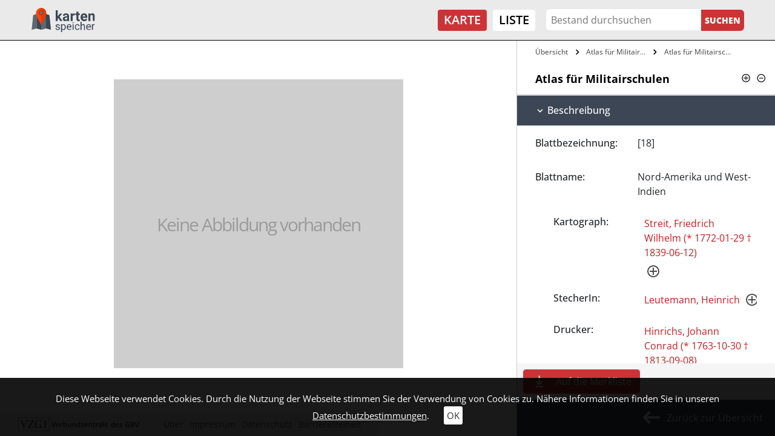

--- FILE ---
content_type: application/javascript; charset=utf-8
request_url: https://kartenspeicher.gbv.de/typo3conf/ext/jo_content/Resources/Public/JavaScript/joTemplate.js?1724233243
body_size: 12127
content:
$(document).ready(function() {
    var cssTitle = 'color: #f39200; font-size:60px; font-weight: bold; text-stroke: 1px black; -webkit-text-stroke: 1px black;';
    var cssDesc = 'font-size: 18px;';

    setTimeout(console.log.bind(console, '%cStop!', cssTitle), 0);
    setTimeout(console.log.bind(console, '%cThis is a browser feature intended for developers.', cssDesc), 0);


    if (window.sessionStorage.getItem('cookieOk') === null) $('#cookie-teaser').show();
    cookieOkFn = () => {
        $('#cookie-teaser').fadeOut();
        window.sessionStorage.setItem('cookieOk', 1);
    }
    var cookieOk = $('#cookieOk');
    cookieOk.off('click', cookieOkFn);
    cookieOk.on('click', cookieOkFn);
    
    var mobile = ($('#mobile-hidden').is(':visible')) ? false : true;

    $(window).resize(() => {     
        mobile = ($('#mobile-hidden').is(':visible')) ? false : true;
        toogleHoverDir();
    });

    /*
    $('.history-back').click(function(e) {
        e.preventDefault();
        history.back();
    });
    */

    /**
     * Funktion zeigt Detail-Informationen zu den einzelnen Einträgen der linken Info-Box an
     * @all -> das sollte man irgendwie noch umstrukturieren - gehört nicht hierher, da es direkt auf das Laden der Details des alphabetischen Indexes referenziert
     */
    // var alphabetIndexTrigger = $('.joAlphabetIndex li a, .facetteview.alphabetic li a'); //  Link der den Index zündet
    var $ajaxloader = $('#joAjaxloader');
    
    errorFunc = () => {
        console.log('Detail konnte leider nicht geladen werden.');
        $ajaxloader.hide();
    }

    loadAjaxUrl = function(e) {
        e.preventDefault();
        $ajaxloader.show();
        var $resultContainer = $(this).closest('.joAlphabetIndex, .facetteview.alphabetic').next('.joFacettesContainer');     //  Container in den Das Resultat reingeladen werden soll

        var href = '';
        href = $(this).attr('href');

        if (typeof href != 'undefined' && href != '') {
            $.post(href, (data, suc) => {
                if (suc == 'success') {
                    $ajaxloader.hide();
                    $resultContainer.empty();
                    $data = $(data);
                    $data.hide();
                    $resultContainer.append($data);
                    if ($resultContainer.prev().hasClass('joAlphabetIndex')) {
                        $resultContainer.css('height', $data.height() + 'px');
                        $resultContainer.css('maxHeight', $data.height() + 'px');
                    }
                    $data.fadeIn('slow');
                    //data.slideDown(150);
                }
            }).fail(errorFunc);
        } else {
            errorFunc();
        }

        $('.joAlphabetIndex li.active').removeClass('active');
        $(this).parent().addClass('active');
    }
    /*
    alphabetIndexTrigger.off('click', loadAjaxUrl);
    alphabetIndexTrigger.on('click', loadAjaxUrl);
    */
    $('body').on('click', '.joAlphabetIndex li a, .facetteview.alphabetic li a', loadAjaxUrl);

    $('.joFacettesContainer').on('click', '.joAjaxLoadNext', function(e) {
        e.preventDefault();
        var $that = $(this);
        var container = $that.parent().parent();
        if (container.next().length) {
            var height = container.next().height();
            container.animate({top: '-=' + container.height() + 'px'}, 'slow');
            $that.closest('.joFacettesContainer').css('height', height + 'px');
            $that.closest('.joFacettesContainer').css('maxHeight', height + 'px');
            if (container.next().find('.joAjaxLoadNext').length == 1) {
                container.next().animate({top: '-=' + height + 'px'}, 'slow');
            } else {
                container.next().animate({top: '-=' + container.height() + 'px'}, 'slow');
            }
            $('body,html').animate({
                scrollTop: $('.joAlphabetIndex').offset().top
            }, 500);
        } else {
            $ajaxloader.show();
            var href = $that.attr('href');
            if(href) {
                $.post(href, function(data, suc) {
                    if (suc == 'success') {
                        $ajaxloader.hide();
                        $(data).hide();
                        container.after(data);
                        var height = container.next().height();

                        container.next().css('top', height + 'px');
                        $that.closest('.joFacettesContainer').css('height', height + 'px');
                        $that.closest('.joFacettesContainer').css('maxHeight', height + 'px');
                        $(data).show();

                        container.animate({top: '-=' + container.height() + 'px'}, 'slow');
                        container.next().animate({top: '-=' + height + 'px'}, 'slow');

                        $('body,html').animate({
                            scrollTop: $('.joAlphabetIndex').offset().top
                        }, 500);
                    }
                }).fail(errorFunc);
            } else {
                errorFunc();
            }
        }
    });

    $('.joFacettesContainer').on('click', '.joAjaxLoadPrev', function(e) {
        e.preventDefault();
        var container = $(this).parent().parent();
        var height = container.prev().height();
        //container.animate({top: '+=' + container.height() + 'px'}, 'slow');
        // container.animate({top: '+=' + height + 'px'}, 'slow');
        if (container.find('.joAjaxLoadNext').length == 1) {
            container.animate({top: '+=' + container.height() + 'px'}, 'slow');
        } else {
            container.animate({top: '+=' + height + 'px'}, 'slow');
        }

        $('.joFacettesContainer').css('height', height + 'px');
        $('.joFacettesContainer').css('maxHeight', height + 'px');
        container.prev().animate({top: '+=' + height + 'px'}, 'slow');
    });


    /*$('.jo-ip.jo-grid').popover({
        html: true,
        trigger: 'hover',
        content: function() {
            return $($(this).find('.jo-det-tea')).clone(true).show();
        }
    });*/

    $('.hover-effekt > li:not(.no-img)').hoverdir({hoverElem: '.hover-effekt-text'});
    toogleHoverDir();

    var working = false;
    $('.tile_view_controls #joOption_1').click(function() {
        if (!working) {
            working = true;
            $(this).toggleClass('joActive');
            $(this).next().toggleClass('joActive');
            $('.hover-effekt > li:not(.no-img)').hoverdir('rebuild', {hoverElem: '.hover-effekt-text'});
            $('.hover-effekt').toggleClass('fixed');
            setTimeout(() => {
                working = false;
            }, 300);
        }
    });

    $('.tile_view_controls #joOption_2').click(function() {
        if (!working) {
            working = true;
            $(this).toggleClass('joActive');
            $(this).prev().toggleClass('joActive');
            //$('.hover-effekt > li:not(.no-img)').hoverdir('destroy');
            $('.hover-effekt > li:not(.no-img)').hoverdir('rebuild', {hoverElem: '.hover-effekt-text'});
            $('.hover-effekt').toggleClass('fixed');
            setTimeout(() => {
                working = false;
            }, 300);
        }
    });

    function toogleHoverDir() {
        if (mobile) {
            $('.hover-effekt > li:not(.no-img)').hoverdir('destroy');
        } else {
            $('.hover-effekt > li:not(.no-img)').hoverdir('rebuild', {hoverElem: '.hover-effekt-text'});
        }
    }
    $(".detail.control_button a").click((event) => {
        event.stopPropagation();
    });

    $('.grid-bookmark .link[data-href]').click(function(event) {
        event.preventDefault();
        event.stopPropagation();
        window.location.href = $(this).data('href');
    });

    $(".and_or_toggle input.joAndOrCheck").click(function(e) {
        $ajaxloader.show();
        $(this).closest('a')[0].click();
    });

    $(".true_or_false input.check").click(function(e) {
        $ajaxloader.show();
        $(this).prev('a')[0].click();
    });


    $(".img-other-container .img-other-item").click(function(e) {
        e.preventDefault();
        if (!working) {
            working = true;
            var _this = $(this);
            var container = _this.parent().prev('.image-embed-container');
            if (container.length) {
                var img = _this.find('.image-embed-item');
                if (img.length) {
                    var oldimg = container.find('.image-embed-item');
                    if (img !== oldimg) {
                        oldimg.parent().attr('href', img.parent().attr('href'));
                        oldimg.attr('src', img.attr('src')).attr('title', img.attr('title')).attr('alt', img.attr('alt'));
                        var oldtext = container.find('.img-main-text');
                        var text = _this.find('.img-other-item-text');
                        if (text.length) {
                            oldtext.html(text.html());
                            oldtext.show();
                        } else {
                            oldtext.hide();
                        }
                        setTimeout(() => {
                            working = false;
                        }, 200);
                    } else {
                        working = false;
                    }
                } else {
                    working = false;
                }
            } else {
                working = false;
            }
        }
    });

    $('body').on('click', '.joControls .c_button.active.show', function() {
        var that = $(this);
        setTimeout(() => {
            that.removeClass('active show');
            $(that.attr('href')).removeClass('active show');
            if (jQuery().niceScroll) $('.hierachical .items > ul').getNiceScroll().hide();
        }, 100);
    });

    var entityWorking = false;
    //$('.joEntityfacts').click(function(e) {

    function nicescrollUpdate() {
        if (jQuery().niceScroll) {
            var sbar = $('#joMaps-container .joScrollWrap, .joDetail #sidebar .sidebar_wrap');
            if (sbar.length && !mobile && sbar.getNiceScroll()) {
                sbar.getNiceScroll().resize();
            }
        }
    }

    $('body').on('click', '.joEntityfacts', function(e) {
        e.preventDefault();
        if (!entityWorking) {
            entityWorking = true;

            var that = $(this);
            var el = that.siblings('.joEntityFactsContainer');

            if (that.hasClass('minus')) {
                that.removeClass('minus');
                el.slideUp(300);
                setTimeout(() => {
                    entityWorking = false;
                    nicescrollUpdate();
                }, 400);
            } else {
                if (el.is(':empty')) {
                    $ajaxloader.show();
                    $.when($.get(that.attr('href'))).then((data, status, jqXHR) => {
                        el.html(data);
                        $ajaxloader.hide();
                        that.addClass('minus');
                        el.slideDown(600);
                        setTimeout(() => {
                            entityWorking = false;
                            nicescrollUpdate();
                        }, 700);
                    }, (jqXHR, status, errorText) => {
                        console.log(jqXHR);
                        messageWriter(status + '<br>' + errorText + '<br>' + 'Upps, etwas ging schief. Bitte aktualisieren Sie die Seite und versuchen Sie es nochmal.');
                        $ajaxloader.hide();
                        entityWorking = false;
                        nicescrollUpdate();
                    });
                } else {
                    that.addClass('minus');
                    el.slideDown(300);
                    setTimeout(() => {
                        entityWorking = false;
                        nicescrollUpdate();
                    }, 400);
                }
            }
        }
    });

    messageWriter = function(message) {
        var container = $('.typo3-messages');
        if(container.length) {
            container.remove();
        }

        container = '<ul class="typo3-messages"><li class="alert alert-success"><p class="alert-message">' + message + '</p></li></ul>';
        $('body').append(container);
    }

    $('body').on('click', '.joRis', function(e) {
        var that = $(this);
        var el = that.next('.joRisContainer');

        if (that.hasClass('minus')) {
            that.removeClass('minus');
            el.slideUp(300);
        } else {
            that.addClass('minus');
            el.slideDown(300);
        }
    });

    $('body').on('click', '.joRisKopy', function(e) {
        var that = $(this);
        $(that).removeClass('success').removeClass('fail');
        var el = that.parent().find('.joRisContainer');
        if (el) {
            var tmp = document.createElement('textarea');
            tmp.style.position = 'absolute';
            tmp.style.opacity = '0';
            tmp.value = el[0].innerHTML;
            document.body.appendChild(tmp);
            tmp.select();
            var status = document.execCommand('copy');
            document.body.removeChild(tmp);
            if (status) {
                $(that).addClass('success');
            } else {
                $(that).addClass('fail');
            }
        }
    });
    
    $('.joFixedPopover').popover({
        content: 'unsafe indication',
        placement: 'right'
        //offset: '10'
    });

    $('*[data-toggle="collapse-next"]').click(function() {
        $(this).next().collapse('toggle');
        $(this).toggleClass('active');
    })

    $('body').on('click', '#popup .carousel-control-next', function(e) {
        e.stopPropagation();
        e.preventDefault();
        $(this).closest('.carousel').carousel('next');
    });

    $('body').on('click', '#popup .carousel-control-prev', function(e) {
        e.stopPropagation();
        e.preventDefault();
        $(this).closest('.carousel').carousel('prev');
    });

    $('body').on('click', '#popup .joIndicator-item', function(e) {
        e.stopPropagation();
        e.preventDefault();
        
        var $that = $(this);
        var num = $that.data('slide-to');
        $that.closest('.carousel').carousel(num);
        $that.parent().find('.active').removeClass('active');
        $that.addClass('active');
    });


    var $entryMaskProgress = $('.entrymask .progress .progress-bar');

    if($entryMaskProgress.length) {
        var prgInterval;
        var $entryCarosel = $('#entrymask-carousel');

        var interval = parseInt($entryCarosel.data('interval'));

        var carousel = new bootstrap.Carousel($entryCarosel[0]);

        $entryCarosel.on('slide.bs.carousel', function(e) {
            slideFunc();
        });

        slideFunc();

        function slideFunc() {
            var i = 0;
            var max = interval / 50;

            $entryMaskProgress.css('width', '0%');
            clearInterval(prgInterval);

            carousel.pause();

            prgInterval = setInterval(function() {
                i++;

                var prz = (i * 50 * 100) / interval;

                $entryMaskProgress.css('width', prz + '%');
                $entryMaskProgress.attr('aria-valuenow', prz);

                if (i >= max) {
                    carousel.next();
                }
            }, 50);
        }
    }

    var $map_image = $('.map-image');
    if ($map_image.length) {
        var $content = $('.map-image-info.new');
        var iiif_url = $map_image.data('iiif');
        var img_url = $map_image.data('img') + '?' + Date.now();
        var license = $map_image.data('lizenztext');

        if (typeof license == 'undefined' || license == '') {
            license = $map_image.data('lizenz');
        }

        var layer = null;
        
        var map_img = new ol.Map({
            target: $map_image[0]
        });

        if ($map_image.hasClass('disableInteraction')) {
            map_img.getInteractions().forEach(function(interaction) {
                /*
                if (interaction instanceof ol.interaction.MouseWheelZoom) {
                }
                */
                interaction.setActive(false);
            }, this);
        }

        $('.map-image .ol-zoom-in').click(activeteInteraction);
        $('.map-image .ol-zoom-out').click(activeteInteraction);

        function activeteInteraction() {
            if ($map_image.hasClass('disableInteraction')) {
                map_img.getInteractions().forEach(function(interaction) {
                    interaction.setActive(true);
                }, this);
            }
        }

        if (typeof iiif_url != 'undefined' && iiif_url) {
            fetch(iiif_url).then(function (response) {
                response.json().then(function (imageInfo) {
                    // build iiif image
                    layer = new ol.layer.Tile();

                    var options = new ol.format.IIIFInfo(imageInfo).getTileSourceOptions();
                    if (options === undefined || options.version === undefined) {
                        console.log('Data seems to be no valid IIIF image information.');
                        return;
                    }
                    options.zDirection = -1;


                    if (typeof license != 'undefined' && license) {
                        options.attributions = license;
                        //options.attributionsCollapsible = false;
                    }

                    const iiifTileSource = new ol.source.IIIF(options);
                    layer.setSource(iiifTileSource);
                    map_img.setView( new ol.View({
                            resolutions: iiifTileSource.getTileGrid().getResolutions(),
                            extent: iiifTileSource.getTileGrid().getExtent(),
                            constrainOnlyCenter: true,
                        })
                    );
                    map_img.addLayer(layer);
                    map_img.getView().fit(iiifTileSource.getTileGrid().getExtent(), {padding: [15,15,15,15]});



                    // form elements and functions
                    var $detail = $('.joDetail');
                    
                    if (!$detail.length) {
                        var popup_num = 1;
                        // var $clone = null;
                        map_img.on('click', function(evt) {
                            // if ($clone != null) $clone.remove();
                            var $clone = $content.clone();

                            var info = new ol.Overlay({
                                id: 'info-popup' + popup_num,
                                element: $clone[0],
                                autoPan: true,
                                autoPanAnimation: {
                                  duration: 250
                                }
                            });

                            popup_num++;

                            map_img.addOverlay(info);

                            info.setPosition(evt.coordinate);

                            $clone.find('.todelete').click(() => {
                                if ($clone.find('.noteId').val() == '') {
                                    $clone.remove();
                                } else {
                                    $clone.find('.inpdelete').val('1');
                                    $clone.find('form').submit().promise().done(function() {
                                        $clone.remove();
                                    });
                                }
                            });

                            $clone.parent().addClass('up');

                            $clone.find('.tohide').click(() => {
                                $clone.removeClass('show');
                                $clone.parent().removeClass('up');
                            });

                            $clone.find('.img-info-icon').click(() => {
                                $clone.addClass('show');
                                $clone.parent().addClass('up');
                            });

                            $clone.find('form').submit(function(e) {
                                e.preventDefault();
                                $clone.find('.coords').val(evt.coordinate[0] + ',' + evt.coordinate[1]);
                                var form = $(this);
                                var url = form.attr('action');
                                $.ajax({
                                    type: 'POST',
                                    url: url,
                                    data: form.serialize()
                                }).done((data) => {
                                    if ('' != data) {
                                        $clone.find('.noteId').val(data);
                                        $clone.removeClass('show');
                                        $clone.parent().removeClass('up');
                                    }
                                });
                            });

                            // $map_image.append($clone);
                        });
                    }

                    var $old_content = $('.map-image-info.old');
                    if ($old_content.length) {
                        $old_content.each(function(i, v) {
                            var $that = $(this);
                            var coords = $that.find('.coords').val();
                            coords = coords.split(',');
                            var info = new ol.Overlay({
                                id: 'info-popup' + popup_num,
                                element: $that[0],
                                autoPan: true,
                                autoPanAnimation: {
                                  duration: 250
                                }
                            });

                            map_img.addOverlay(info);

                            info.setPosition(coords);

                            popup_num++;

                            $that.find('.todelete').click(() => {
                                $that.find('.inpdelete').val('1');
                                $that.find('form').submit().promise().done(() => {
                                    $that.remove();
                                });
                            });

                            $that.find('.tohide').click(() => {
                                $that.removeClass('show');
                                $that.parent().removeClass('up');
                            });

                            $that.find('.img-info-icon').click(() => {
                                $that.addClass('show');
                                $that.parent().addClass('up');
                            });

                            $that.find('form').submit(function(e) {
                                e.preventDefault();

                                // $that.find('.coords').val(evt.coordinate[0] + ',' + evt.coordinate[1]);

                                var form = $(this);
                                var url = form.attr('action');
                                
                                $.ajax({
                                    type: 'POST',
                                    url: url,
                                    data: form.serialize()
                                }).done((data) => {
                                    // location.reload();
                                    if ($that.length) {
                                        $that.removeClass('show');
                                        $that.parent().removeClass('up');
                                    }
                                });
                            });
                        });
                    }
                }).catch((e) => {
                    console.log(e);
                    console.log('error2');
                });
            }).catch((e) => {
                console.log(e);
                console.log('error');
            });
        } else if (typeof img_url != 'undefined' && img_url) {
            var img = new Image();
           // img.crossOrigin = 'Anonymous';
            img.onload = function() {
                var extent = [0, 0, this.width, this.height];

                var projection = new ol.proj.Projection({
                    code: 'xkcd-image',
                    units: 'pixels',
                    extent: extent,
                });

                layer = new ol.layer.Image({
                    source: new ol.source.ImageStatic({
                        attributions: license,
                        url: img_url,
                        projection: projection,
                        imageExtent: extent,
                       // crossOrigin: 'Anonymous'
                    })
                });

                map_img.addLayer(layer);
                map_img.getView().fit(extent);
            }

            img.src = img_url;
        }
    }

    var $sl_slider = $('.detail-img-slick');
    if ($sl_slider.length && jQuery().slick) {
        $sl_slider.slick({
            infinite: false,
            lazyLoad: 'ondemand',
            slidesToShow: 6,
            slidesToScroll: 6,
            arrows: true,
            responsive: [
                {
                  breakpoint: 768,
                  settings: {
                    slidesToShow: 3,
                    slidesToScroll: 3
                  }
                },
            ]
        });

        var $cur_img_num = $('.page_count .current-img-count');
        var $img_count = $('.page_count .img-count');

        if ($cur_img_num.length) {
            $cur_img_num.html(parseInt($('.detail-img-slick-container .slick-img-act:not(.slick-cloned)').data('slick-index')) + 1);
        }

        $('.img-prev-next .img-prev').click(function() {
            var $prev = $('.detail-img-slick-container .slick-img-act:not(.slick-cloned)').prev();
            if ($prev.length) {
                var num = $prev.data('slick-index');
                if ($prev.hasClass('slick-cloned')) {
                    num = parseInt($img_count.html()) - 1;
                    $prev = $('.detail-img-slick-container .slick-slide[data-slick-index="' + num + '"]');
                }

                $prev.trigger('click');
                $sl_slider.slick('slickGoTo', num);

                if ($cur_img_num.length) {
                    $cur_img_num.html(parseInt(num) + 1);
                }
            }
        });

        $('.img-prev-next .img-next').click(function() {
            var $next = $('.detail-img-slick-container .slick-img-act:not(.slick-cloned)').next();
            if ($next.length) {
                var num = $next.data('slick-index');

                if ($next.hasClass('slick-cloned')) {
                    num = 0;
                    $next = $('.detail-img-slick-container .slick-slide[data-slick-index="0"]');
                }

                $next.trigger('click');
                $sl_slider.slick('slickGoTo', num);
                
                if ($cur_img_num.length) {
                    $cur_img_num.html(parseInt(num) + 1);
                }
            }
        });

        if ($map_image.length) {
            $('.detail-img-slick-container').on('click', '.detail-img-slick .slick-slide', function() {
                var $that = $(this);
                var num = $that.data('slick-index');
                var $parent = $that.closest('.detail-img-slick-container');
                var $img = $that.find('.detail-img-slick-img');
                var license = typeof $img.data('lizenztext') != 'undefined' ? $img.data('lizenztext') : $img.data('lizenz');

                $('.image-rights').remove();
                //var licensetext = $img.data('licensetext');

                var externlink = $img.data('externlink');

                if($('.detail-3d-link-wrapper').length) $('.detail-3d-link-wrapper').remove();

                if (externlink && typeof externlink != 'undefined') {
                    var div = '<div class="detail-3d-link-wrapper"><a class="detail-3d-link" target="_blank" href="' + externlink + '">zum 3D Objekt</a></div>';

                    if ($('.map-image').length) {
                        $('.map-image').append(div);
                    }
                }

                var d_360grad = $img.data('d360grad');

                if($('.detail-360grad_view-link-wrapper').length) $('.detail-360grad_view-link-wrapper').remove();

                if ($('.cloudimage-360').length) {
                    window.CI360.destroy();
                    $('.cloudimage-360').remove();
                    $('.map-image').show();
                }

                if (d_360grad && typeof d_360grad != 'undefined') {
                    var div = '<div class="detail-360grad_view-link-wrapper"><a class="detail-360grad_view-link" href="#" title="360° Darstellung" data-manifest="' + d_360grad + '">360° Darstellung</a></div>';

                    if ($('.map-image').length) {
                        $('.map-image').append(div);
                    }
                }

                if ($img.length) {
                    var iiif_info = $img.data('iiif');
                    var img_url = $img.attr('src') + '?' + Date.now();

                    if (typeof iiif_info != 'undefined' && iiif_info) {
                        fetch(iiif_info).then(function (response) {
                            response.json().then(function (imageInfo) {
                                var options = new ol.format.IIIFInfo(imageInfo).getTileSourceOptions();
                                if (options === undefined || options.version === undefined) {
                                    console.log('Data seems to be no valid IIIF image information.');
                                    return;
                                }

                                if (typeof license != 'undefined' && license) {
                                    options.attributions = license;
                                }

                                options.zDirection = -1;
                                var iiifTileSource = new ol.source.IIIF(options);
                                layer.setSource(iiifTileSource);
                                map_img.setView(
                                    new ol.View({
                                        resolutions: iiifTileSource.getTileGrid().getResolutions(),
                                        extent: iiifTileSource.getTileGrid().getExtent(),
                                        constrainOnlyCenter: true,
                                    })
                                );
                                map_img.getView().fit(iiifTileSource.getTileGrid().getExtent(), {padding: [15,15,15,15]});

                                $parent.find('.slick-img-act').removeClass('slick-img-act');
                                $that.addClass('slick-img-act');
                            }).catch(function (e) {
                                console.log(e);
                                console.log('error2');
                            });
                        }).catch(function (e) {
                            console.log(e);
                            console.log('error');
                        });
                    } else if (typeof img_url != 'undefined' && img_url) {
                        var img = new Image();
                        img.crossOrigin = 'Anonymous';
                        img.onload = function() {
                            var extent = [0, 0, this.width, this.height];

                            var projection = new ol.proj.Projection({
                                code: 'xkcd-image',
                                units: 'pixels',
                                extent: extent,
                            });

                            var imgSource = new ol.source.ImageStatic({
                                attributions: license,
                                url: img_url,
                                projection: projection,
                                imageExtent: extent,
                                crossOrigin: 'Anonymous'
                            });

                            layer.setSource(imgSource);
                            map_img.getView().fit(extent, {padding: [15,15,15,15]});

                            $parent.find('.slick-img-act').removeClass('slick-img-act');
                            $that.addClass('slick-img-act');
                        }

                        img.src = img_url;
                    }
                }

                if ($cur_img_num.length) {
                    $cur_img_num.html(parseInt(num) + 1);
                }
            });

            $('.detailimage_con').on('click', '.detail-360grad_view-link', function(e) {
                e.preventDefault();

                var $360viewer_btn = $(this);

                var manifest = $360viewer_btn.data('manifest');

                $.get(manifest).done(function(data) {
                    if (data.structures && data.structures[0].canvases) {
                        var img_arr = [];
                        (data.structures[0].canvases).forEach(function(v,i) {
                            var img = v.split('/canvas/')[1];
                            img_arr.push('https://digicult2.thulb.uni-jena.de/digicult/servlets/MCRTileCombineServlet/MID/' + img);
                        });

                        var div = "<div id='cloudimage-360-0' class='cloudimage-360 d-none' data-image-list-x='" + JSON.stringify(img_arr) + "' data-num='0'></div>";

                        $('.detailimage_con').prepend($(div)).promise().done(function() {
                            $('.map-image').hide();
                            $('#cloudimage-360-0').addClass('active').removeClass('d-none');
                            window.CI360.add('cloudimage-360-0');
                        });
                    }
                });


                var $360viewer = $('.cloudimage-360.active');
                $360viewer_btn.addClass('initilized active');

                var $360viewer_btn = $('.detail-360grad_view-link');
                if ($360viewer_btn.length) {
                    $360viewer_btn.click(function() {
                        // var manifest = 'https://digicult2.thulb.uni-jena.de/api/iiif/presentation/v2/digicult_derivate_00296251/manifest';
                    });
                }
            });

            $('.detail-gallery-container .detail-img-gallery-img').click(function() {
                var $that = $(this);
                var num = $that.data('num');
                if ($('.detail-img-slick-container').length) {
                    $('.detail-img-slick-container .slick-slide[data-slick-index="' + (num-1) + '"]').trigger('click');
                } else {
                    var iiif_info = $that.data('iiif');
                    fetch(iiif_info).then(function (response) {
                        response.json().then(function (imageInfo) {
                            var options = new ol.format.IIIFInfo(imageInfo).getTileSourceOptions();
                            if (options === undefined || options.version === undefined) {
                                console.log('Data seems to be no valid IIIF image information.');
                                return;
                            }
                            options.zDirection = -1;
                            var iiifTileSource = new ol.source.IIIF(options);
                            layer.setSource(iiifTileSource);
                            map_img.setView(
                                new ol.View({
                                    resolutions: iiifTileSource.getTileGrid().getResolutions(),
                                    extent: iiifTileSource.getTileGrid().getExtent(),
                                    constrainOnlyCenter: true,
                                })
                            );
                            map_img.getView().fit(iiifTileSource.getTileGrid().getExtent(), {padding: [15,15,15,15]});
                        }).catch(function (e) {
                            console.log(e);
                            console.log('error2');
                        });
                    }).catch(function (e) {
                        console.log(e);
                        console.log('error');
                    });
                }
                $('.map-image').toggleClass('hide');
                $('.img-prev-next').toggleClass('hide');
                $('.detail-gallery-container').toggleClass('hide');
            });
        }
    }

    var $gl_item = $('.detail-gallery-btn');
    if ($gl_item.length) {
        $gl_item.click(function() {
            $('.map-image').toggleClass('hide');
            $('.img-prev-next').toggleClass('hide');
            $('.detail-gallery-container').toggleClass('hide');
            $('.img_zoom_in').toggleClass('hide');
            $('.img_zoom_out').toggleClass('hide');
            $('.img_info').toggleClass('hide');
            $('.mirador-btn-wrapper').toggleClass('hide');
        });
    }

    /*
    var $structure = $('.strukture-container');
    if ($structure.length) {
        var mets = $structure.data('metsmanifest');
        if (typeof mets != 'undefined' && mets != '') {
            console.log('ddd');
            $.get(mets, function(data) {
                console.log('ddd2');
                if (data.structures) {
                    var div = '<ul>';
                    $.each(data.structures, function(i,v) {
                        div = div + '<li>' + v.label + '</li>';
                    });
                    div = div + '</ul>';
                    $structure.html(div);
                    $('.map-image').addClass('hide');
                    $('.img-prev-next').addClass('hide');
                    $('.detail-gallery-container').addClass('hide');
                    $structure.removeClass('hide');
                }
            });
        }
    }
    */

    var $gl_wrap = $('.detail-gallery-container');
    if ($gl_wrap.length) {
        gl_wrap_height = $gl_wrap.height();
        $gl_wrap.scroll(function() {
            $.each($gl_wrap.find('img[data-lazy]'), function() {
                if ( $(this).data('lazy') && $(this).offset().top < ($(window).scrollTop() + $(window).height() + 100) ) {
                    var source = $(this).data('lazy');
                    $(this).attr('src', source);
                    $(this).removeAttr('data-lazy');
                }
            });
        });
    }

    /* Fullscreen open */
    function enterFullscreen(element) {
      if (element.requestFullscreen) {
        element.requestFullscreen();
      } else if (element.msRequestFullscreen) {  /* Safari */
        element.msRequestFullscreen();
      } else if (element.webkitRequestFullscreen) { /* IE11 */
        element.webkitRequestFullscreen();
      }
    }

    /* Fullscreen close */
    function closeFullscreen() {
      if (document.exitFullscreen) {
        document.exitFullscreen();
      } else if (document.webkitExitFullscreen) { /* Safari */
        document.webkitExitFullscreen();
      } else if (document.msExitFullscreen) { /* IE11 */
        document.msExitFullscreen();
      }
    }

    $('.togglefullscreen').click(function(e) {
        $that = $(this);
        $main_content = $('.detailimage_con');
        if ($that.hasClass('in_fullscreen')) {
            closeFullscreen();
        } else {
            enterFullscreen($main_content[0]);
        }
    });

    // ESC close fullscreen
    document.addEventListener('fullscreenchange', changeHandler);
    document.addEventListener('webkitfullscreenchange', changeHandler);
    document.addEventListener('mozfullscreenchange', changeHandler);
    document.addEventListener('MSFullscreenChange', changeHandler);

    function changeHandler() {
        if ($('.joDetail').length) {
            $('.togglefullscreen').toggleClass('in_fullscreen');
            $('.detailimage_con').toggleClass('fullHeight');
            resizeMap();
        }
    }

    // Prevent Formload on history-back
    if (window.history.replaceState) window.history.replaceState(null, null, window.location.href);

    function resizeMap() {
        var $themap = $('#mapdiv');
        if ($themap.length) {
            var map = $themap.data('map');
            setTimeout(() => { map.updateSize(); }, 200);
        }
    }

    $('#sidebarCollapse').on('click', function () {
        $(this).toggleClass('active');
        $('#sidebar').toggleClass('active');

        resizeMap();
    });

    $('.collapse_all_p').click(function() {
        var $meta = $('#sidebar, .master_wrap .rightcol');
        var $collapse = $meta.find('h3[data-toggle="collapse"]');
        if ($collapse.length) {
            $collapse.each(function(i, v) {
                var $that = $(this);
                if ($that.attr('aria-expanded') == 'false') {
                    $that.removeClass('collapsed').attr('aria-expanded', true).data('aria-expanded', true);
                    var $target = $($(this).data('target'));
                    if ($target.length && !$target.hasClass('show')) {
                        $target.slideDown(400, () => {
                            $target.addClass('collapse show').removeAttr('style');
                            nicescrollUpdate();
                        });
                    }
                }
            });
        }
    });

    $('.collapse_all_m').click(function() {
        var $meta = $('#sidebar, .master_wrap .rightcol');
        var $collapse = $meta.find('h3[data-toggle="collapse"]');
        if ($collapse.length) {
            $collapse.each(function(i, v) {
                var $that = $(this);
                if ($that.attr('aria-expanded') == 'true') {
                    $that.addClass('collapsed').attr('aria-expanded', false).data('aria-expanded', false);
                    var $target = $($(this).data('target'));
                    if ($target.length && $target.hasClass('show')) {
                        $target.slideUp(400, () => {
                            $target.removeClass('show').removeAttr('style');
                            nicescrollUpdate();
                        });
                    }
                }
            });
        }
    });

    /*
    $('#sidebar .collapse').on('hidden.bs.collapse show.bs.collapse', function () {
        // console.log('ddd');
        nicescrollUpdate();
    });
    */

    /* Bild per Klick vergrößern / verkleinern */
    $('.bigimg_wrap .img_item a').click(function(e) {
        e.preventDefault();
        if (mobile) return false;
        var $that = $(this).parent();
        var $gp = $that.parent();
        var children_count = $gp.children().length;
        var is_activ = $that.hasClass('zoomable');
        if (is_activ) {
            if (children_count > 1) $that.removeClass('col-md-10').addClass('col-md');
            $that.removeClass('zoomable');
            $('.img_zoom_in').fadeOut();
            $('.img_zoom_out').fadeOut();

            $that.parent().removeClass('active');
        } else {
            if (children_count > 1) $that.addClass('col-md-10').removeClass('col-md');
            $that.addClass('zoomable');
            $('.img_zoom_in').fadeIn();
            $('.img_zoom_out').fadeIn();

            $that.parent().addClass('active');
        }

        var $img = $that.find('img');
        $img.css('height', '100%').css('width', '100%').css('left', '0').css('top', '0').data('scr_pos', 0);

        if ($img.data('ui-draggable')) {
            if (is_activ) $img.draggable('disable');
            else $img.draggable('enable');
        }
        else if (!is_activ) $img.draggable();

        $that.parent().children().not($that).removeClass('col-md-10 active').addClass('col-md').find('img').css('height', '100%').css('width', '100%').css('left', '0').css('top', '0').data('scr_pos', 0).promise().done(function(e) {
            if($(this).data('ui-draggable')) $(this).draggable('disable');
        });

    });

    var zoom = 0;
    function zoomImg($container, delta, e) {
        var $img = $container.find('img');
        var deep = $img.data('scr_pos');

        if (typeof deep == 'undefined' || deep < 1 || deep > 11) deep = 1;

        var width = $img.width();
        var height = $img.height();

        if (delta > 1) {
            if (deep < 11) {
                if (deep > 6 && typeof $img.data('img_reloaded') == 'undefined') {
                    $ajaxloader.show();
                    var src = $img.attr('src');
                    src = src.replace('full/500,/0', 'full/3000,/0');
                    $img.load(() => {
                        $ajaxloader.hide();
                    }).error(() => {
                        $ajaxloader.hide();
                    }).attr('src', src);
                    $img.data('img_reloaded', 'finished');
                }
                var calcwidth = width + (width * 0.1);
                var calcheight = height + (height * 0.1);
                
                $img.width(calcwidth);
                $img.height(calcheight);

                var parentHeight = $img.parent().height();
                var parentWidth = $img.parent().width();

                var top = (parentHeight / 2) - (calcheight / 2);
                var left = (parentWidth / 2) - (calcwidth / 2);

                $img.css('top', top);
                $img.css('left', left);

                $img.data('scr_pos', deep+1);
            }
        } else {
            if (deep > 1) {
                var calcwidth = width - (width * 0.1);
                var calcheight = height - (height * 0.1);
                $img.width(calcwidth);
                $img.height(calcheight);
                var parentHeight = $img.parent().height();
                var parentWidth = $img.parent().width();
                var top = (parentHeight / 2) - (calcheight / 2);
                var left = (parentWidth / 2) - (calcwidth / 2);

                $img.css('top', top);
                $img.css('left', left);
                $img.data('scr_pos', deep-1);
            }
        }
    }

    $('.bigimg_wrap').on('wheel', '.img_big .img_item.zoomable', function(e) {
        e.preventDefault();

        var delta = e.originalEvent.deltaY;

        /*
        var delta = e.delta || e.originalEvent.wheelDelta;
        if (delta === undefined) {
          //we are on firefox
          delta = e.originalEvent.detail;
        }
        */

        zoomImg($(this), delta, e);
    });

    $('.img_zoom_in').click((e) => {
        zoomImg($('.img_big .img_item.zoomable'), 10, e);
    });

    $('.img_zoom_out').click((e) => {
        zoomImg($('.img_big .img_item.zoomable'), -10, e);
    });

     $('body').on('click', '.t200', function(e) {
        e.preventDefault();
        var $that = $(this);
        var href = $that.attr('href');

        if (href && href != '') {
            $ajaxloader.show();
            $.get(href).done(function(data) {
                $that.closest('.frame').html($(data)).promise().done(function() {
                    if (typeof initMapFuncIt == 'function')  initMapFuncIt();
                    if (typeof fc_drp_init == 'function') fc_drp_init();
                    if (typeof initSlider == 'function') initSlider();
                });
                $ajaxloader.hide();
            });
        }
    });

    $('body').on('click', '.t300', function(e) {
        e.preventDefault();
        var $that = $(this);
        // var href = $that.is('select') ? $that.val() : $that.attr('href');
        var href = $that.attr('href');

        if (href && href != '') {
            $ajaxloader.show();
            $.get(href).done(function(data) {
                $that.closest('.frame').html($(data)).promise().done(function() {

                });
                $ajaxloader.hide();
            });
        }
    });

    if ($('.viewercontrolview_1_wrapper').length) {
        $('.map-image .ol-zoom').hide();
        $('.map-image .ol-attribution').addClass('d-none');

        $('.viewercontrolview_1_wrapper .img_zoom_in').click(function() {
            var $ol_zoom = $('.map-image .ol-zoom-in');
            if ($ol_zoom.length) {
                $ol_zoom.trigger('click');
            }
        });

        $('.viewercontrolview_1_wrapper .img_zoom_out').click(function() {
            var $ol_zoom = $('.map-image .ol-zoom-out');
            if ($ol_zoom.length) {
                $ol_zoom.trigger('click');
            }
        });

        $('.viewercontrolview_1_wrapper .img_info').click(function() {
            if ($('.viewercontrolview_1_wrapper .image-rights').length) {
                $('.viewercontrolview_1_wrapper .image-rights').remove();
            } else {
                $('.map-image').find('.ol-attribution ul').clone().addClass('image-rights').appendTo('.viewercontrolview_1_wrapper');
            }
        });
    }

    var working = false;
    $('.marks_control_link').click(function(e) {
        e.preventDefault();
        if(!working) {
            working = true;
            $('[data-toggle="joTeiAfterPopover"]').popover('hide');
            $('[data-toggle="joTeiPopoverh"]').popover('hide');
            $('[data-toggle="joTeiKritikPopover"]').popover('hide');
            $('.teiText .active').not('.tab-pane, .nav-link').removeClass('active');
            $('.teiItem.active').removeClass('active');
            var href = $(this).attr('href');
            if(href.length > 0) {
                var teiText = $('.teiText');
                if($('.teiText').hasClass('hide_marks')) {
                    $(this).find('.ck_box').removeAttr('checked');
                } else {
                    $(this).find('.ck_box').attr('checked', 'checked');
                }
                $('.teiText').toggleClass('hide_marks');
                $(this).toggleClass('active');
                $.post(href, function(data) {});
            }
            setTimeout(function() {
                working = false;
            }, 300);
        }
    });

    fc_drp_init();
    teiEffekts();
    collapseAfterAffekt();
});
/*
$.fn.buildSelect = function(btn_text, callback) {
    var $control = $(this);

    if (!$control.find('.mb-opt').length) {
        $control.prepend('<li class="mb-selected d-block"><span>' + btn_text + '</span></li><li class="mb-opt selected d-none"><span>' + btn_text + '</span></li>');
    }
    
    var $allItems = $control.find('li');

    $control.click(function() {
        var $that = $(this);
        $that.toggleClass('open');
        setTimeout(() => {
            $that.find('.mb-selected .c_button.active.show').removeClass('active show');
        }, 100);
    });

    $allItems.click(function() {
        var $that = $(this);
        if ($that.parent().hasClass('open') && !$that.hasClass('mb-selected') && !$that.attr('href', '#searchparams')) {
            if ($that.hasClass('selected')) {

            } else {
                $allItems.removeClass('selected');
                $that.addClass('selected');
                $control.find('.mb-selected').html($that.html()).promise().done(function() {
                    $control.find('.mb-selected .c_button').off();
                });
            }
        }
    });

    if (typeof callback == 'function') {
        callback();
    }

    $(document).click(function (e) {
        if (e.target.parentElement != $control[0] && e.target.parentElement.parentElement != $control[0]) {
            $control.removeClass('open');
        }
    });

    
   // $control.find('li.mb-opt').click(function() {
    //    $('.fa01 .c_button.active.show').removeClass('active show');
    //    $('.fa01 .tab-pane.active.show').removeClass('active show');
    //    if (jQuery().niceScroll) $('.hierachical .items > ul').getNiceScroll().hide();
   // });
    
};
*/

function teiEffekts() {
    $('body').popover({selector: '[data-toggle=joTeiPopover]', trigger: 'click', html: true}).on('show.bs.popover', function(e) {
        $('[data-toggle=joTeiPopover]').not(e.target).popover('hide');
        //$('.popover').remove();
    });

    $('[data-toggle="joTeiAfterPopover"], [data-toggle="joTeiKritikPopover"]').popover({html: true}).on('show.bs.popover', function(e) {
        $('[data-toggle="joTeiAfterPopover"]').not(e.target).popover('hide');
        $('[data-toggle="joTeiPopoverh"]').not(e.target).popover('hide');
        $('[data-toggle="joTeiKritikPopover"]').not(e.target).popover('hide');
    });

    $('body').popover({selector: '[data-toggle=joTeihoverPopover]:not(".active")', trigger: 'click', html: true}).on('show.bs.popover', function(e) {
        $('[data-toggle=joTeihoverPopover]').not(e.target).popover('hide');
        $('.popover').remove();
    });

    $('.teiItem').click(function() {
        var id = $(this).data('id');
        if(id && id != '') {
            if(id.indexOf('regID') >= 0) {
                var el = $('anchor[data-ana="' + id +'"]');
                if(!$(this).hasClass('active')) {
                    $('body,html').animate({
                        scrollTop: el.first().offset().top - ($(window).height() / 2)
                    }, 800);
                }
                el.first().find('.joTeiAfterPopover').trigger('click');
            } else {
                var el = $('.joTeiAfterPopover[data-ana="' + id +'"]');
                if(!$(this).hasClass('active')) {
                    $('body,html').animate({
                        scrollTop: el.first().offset().top - ($(window).height() / 2)
                    }, 800);
                }
                el.first().trigger('click');
            }
        }
    });

    function joTeiAfterPopoverEffekt2() {
        var that = $(this).parent();
        var id = $(this).data('ana');
        if(id && id != '') {
            var el = $('.teiItem[data-id="' + id + '"]');
            var anchors = $('.joTeiAfterPopover[data-ana="' + id +'"]');
            if(that.hasClass('active')) {
                anchors.parent().removeClass('active');
                el.removeClass('active');
                that.removeClass('active');
            } else {
                $('.tei_anchor.active').removeClass('active');
                $('.teiItem.active').removeClass('active');
                anchors.parent().addClass('active');
                el.addClass('active');
            }
        } else {
            var el = $('.teiText span.active');
            if(that.hasClass('active')) {
                el.removeClass('active');
                that.removeClass('active');
            } else {
                el.removeClass('active');
                that.addClass('active');
            }
        }
    }
    $('.teiText .tei_anchor > span.joTeiAfterPopover, .teiText span[data-class="tei_anchor"] > span.joTeiAfterPopover').click(joTeiAfterPopoverEffekt2);

    function joTeiAfterPopoverEffektHover2() {
        var that = $(this).parent();
        var id = $(this).data('ana');
        if(id && id != '') {
            var el = $('.teiItem[data-id="' + id + '"]');
            var anchors = $('.joTeiAfterPopover[data-ana="' + id +'"]');
            if(that.hasClass('hover')) {
                anchors.parent().removeClass('hover');
                el.removeClass('hover');
                that.removeClass('hover');
            } else {
                $('.tei_anchor.hover').removeClass('hover');
                $('.teiItem.hover').removeClass('hover');
                anchors.parent().addClass('hover');
                el.addClass('hover');
            }
        } else {
            var el = $('.teiText span.hover');
            if(that.hasClass('hover')) {
                el.removeClass('hover');
                that.removeClass('hover');
            } else {
                el.removeClass('hover');
                that.addClass('hover');
            }
        }
    }
    $('.teiText .tei_anchor > span.joTeiAfterPopover, .teiText span[data-class="tei_anchor"] > span.joTeiAfterPopover').hover(joTeiAfterPopoverEffektHover2, joTeiAfterPopoverEffektHover2);




    function joTeiAfterPopoverEffekt() {
        var that = $(this).parent();
        var id = that.data('ana');
        if(id && id != '') {
            var el = $('.teiItem[data-id="' + id + '"]');
            var anchors = $('anchor[data-ana="' + id +'"]');
            if(that.hasClass('active')) {
                anchors.removeClass('active');
                el.removeClass('active');
                that.removeClass('active');
            } else {
                $('anchor.active').removeClass('active');
                $('.teiItem.active').removeClass('active');
                anchors.addClass('active');
                el.addClass('active');
            }
        } else {
            if($(this).parent().hasClass('tei_anchor')) {
                $(this).parent().toggleClass('active');
            }
        }
    }
    $('.teiText anchor .joTeiAfterPopover').click(joTeiAfterPopoverEffekt);

    function joTeiAfterPopoverEffektHover() {
        var that = $(this).parent();
        var id = that.data('ana');
        if(id && id != '') {
            var el = $('.teiItem[data-id="' + id + '"]');
            var anchors = $('anchor[data-ana="' + id +'"], anchor[ana="' + id +'"]');
            if(that.hasClass('hover')) {
                anchors.removeClass('hover');
                el.removeClass('hover');
                that.removeClass('hover');
            } else {
                $('anchor.hover').removeClass('hover');
                $('.teiItem.hover').removeClass('hover');
                anchors.addClass('hover');
                el.addClass('hover');
            }
        } else {
            if($(this).parent().hasClass('tei_anchor')) {
                $(this).parent().toggleClass('hover');
            }
        }
    }
    $('.teiText anchor .joTeiAfterPopover').hover(joTeiAfterPopoverEffektHover, joTeiAfterPopoverEffektHover);


    function joTeiKritikPopoverEffekt() {
        var that = $(this).prev('anchor');
        var id = that.attr('ana');
        if(id && id != '') {
            var el = $('.teiItem[data-id="' + id + '"]');
            var anchors = $('anchor[data-ana="' + id +'"], anchor[ana="' + id +'"]');
            if(that.hasClass('active')) {
                anchors.removeClass('active');
                el.removeClass('active');
                that.removeClass('active');
            } else {
                $('anchor.active').removeClass('active');
                $('.teiItem.active').removeClass('active');
                anchors.addClass('active');
                el.addClass('active');
            }
        } else {
            if($(this).parent().hasClass('tei_anchor')) {
                $(this).parent().toggleClass('active');
            }
        }
    }
    $('[data-toggle="joTeiKritikPopover"]').click(joTeiKritikPopoverEffekt);

    function joTeiKritikPopoverEffektHover() {
        var that = $(this).prev('anchor');
        var id = that.attr('ana');
        if(id && id != '') {
            var el = $('.teiItem[data-id="' + id + '"]');
            var anchors = $('anchor[data-ana="' + id +'"], anchor[ana="' + id +'"]');
            if(that.hasClass('hover')) {
                anchors.removeClass('hover');
                el.removeClass('hover');
                that.removeClass('hover');
            } else {
                $('anchor.hover').removeClass('hover');
                $('.teiItem.hover').removeClass('hover');
                anchors.addClass('hover');
                el.addClass('hover');
            }
        } else {
            if($(this).parent().hasClass('tei_anchor')) {
                $(this).parent().toggleClass('hover');
            }
        }
    }
    $('[data-toggle="joTeiKritikPopover"]').hover(joTeiKritikPopoverEffektHover, joTeiKritikPopoverEffektHover);
}

function fc_drp_init() {
    /*
    var $controls = $('.facette_dropdown .joControls');
    if ($controls.length) {
        $controls.buildSelect('Filter', function() {
            $('.facette_dropdown .joControls li.mb-opt').click(function() {
                $('.fa01 .c_button.active.show').removeClass('active show');
                $('.fa01 .tab-pane.active.show').removeClass('active show');
                if (jQuery().niceScroll) $('.hierachical .items > ul').getNiceScroll().hide();
            });
        });
        
        var $tabs = $controls.find('.c_button');
        var $tabpane = $('#searchparams.tab-pane');
        
        if ($tabs.length && $tabpane.length) {
            $tabs.on('hidden.bs.tab', function(event) {
                $tabpane.addClass('active show');
            });
        }

       
       // var tabEl = document.querySelector('button[data-bs-toggle="tab"]');
       // tabEl.addEventListener('hidden.bs.tab', function (event) {
       //     event.target // newly activated tab
       //     event.relatedTarget // previous active tab
       //  });
       
    }
*/
   // var $control_sorting = $('.facette_dropdown .item_sorting');
   // if ($control_sorting.length) $control_sorting.buildSelect('Sortierung');


    var $mirador_btn = $('.mirador-btn');
    if ($mirador_btn.length) {
        $mirador_btn.click(function() {
            var manifest = $mirador_btn.data('manifest');
            var manifest_arr = manifest.split(',');

            if (typeof manifest != 'undefined' && manifest != '') {
                var manifests = [];
                var windows = [];
                manifest_arr.forEach(function(v,i) {
                    manifests[v] = { 'provider': '' };

                    windows.push({
                        'loadedManifest': v,
                        'canvasIndex': i + 2,
                        'thumbnailNavigationPosition': 'far-bottom'
                    });
                });

                var div = $('<div id="mirador-viewer"></div>');
                $('body').append(div);
                $('.joFixed').remove();
                $('.back-to-top').removeClass('active');
                $('html').css('font-size', '16px');

                var mirador = Mirador.viewer({
                    'id': 'mirador-viewer',
                    'manifests': manifests,
                    'windows': windows
                });
            }
        });

        $('body').on('click', '.mirador-window-close', function() {
            setTimeout(function() {
                if (!$('.mirador-window-close').length) {
                    $('#mirador-viewer').remove();
                }
            }, 100);
        });
    }

    /*
    var $360viewer_btn = $('._360viewer-btn');
    if ($360viewer_btn.length) {
        //window.CI360 = { notInitOnLoad: true };
        $360viewer_btn.click(function() {
            // var manifest = 'https://digicult2.thulb.uni-jena.de/api/iiif/presentation/v2/digicult_derivate_00296251/manifest';
            var manifest = $360viewer_btn.data('manifest');
            var manifest = manifest.split(',');
            var $360viewer = $('.cloudimage-360.active');

            if ($360viewer_btn.hasClass('initilized')) {
                if ($360viewer_btn.hasClass('active')) {
                    $('.map-image').show();
                    $360viewer.addClass('d-none');
                    $360viewer_btn.removeClass('active');
                } else {
                    $('.map-image').hide();
                    $360viewer.removeClass('d-none');
                    $360viewer_btn.addClass('active');
                }
            } else {
                $.each(manifest, function(i, v) {
                    $.get(v).done(function(data) {
                        if (data.structures && data.structures[0].canvases) {
                            var img_arr = [];
                            (data.structures[0].canvases).forEach(function(v,i) {
                                var img = v.split('/canvas/')[1];
                                img_arr.push('https://digicult2.thulb.uni-jena.de/digicult/servlets/MCRTileCombineServlet/MID/' + img);
                            });

                            var div = "<div id='cloudimage-360-" + i + "' class='cloudimage-360 d-none' data-image-list-x='" + JSON.stringify(img_arr) + "' data-num='" + i + "'></div>";

                            $('.detailimage_con').prepend($(div)).promise().done(function() {
                                //window.CI360.init();
                                if (i == 0) {
                                    $('.map-image').hide();
                                    $('#cloudimage-360-0').addClass('active').removeClass('d-none');
                                    window.CI360.add('cloudimage-360-0');
                                }
                            });
                        }
                    });
                });

                $360viewer_btn.addClass('initilized active');
            }
        });
    }
    */

    var $d_slider = $( "#slider-vertical" );
    if ($d_slider.length) {
        function contrastImage(imgData, contrast) {  //input range [-100..100]
            var d = imgData.data;
            contrast = (contrast/100) + 1;  //convert to decimal & shift range: [0..2]
            var intercept = 128 * (1 - contrast);
            for (var i=0;i<d.length;i+=4) {   //r,g,b,a
                d[i] = d[i]*contrast + intercept;
                d[i+1] = d[i+1]*contrast + intercept;
                d[i+2] = d[i+2]*contrast + intercept;
            }
            return imgData;
        }

        var handle = $( "#custom-handle" );
        var width = 1000;
        var height = 1000;
        var ctx = null;
        var origBits = null;
        var copiedBits = null;
        var timeout = setTimeout(function() {}, 800);
        $('#slider-vertical').slider({
          orientation: "vertical",
          range: 'min',
          min: -100,
          max: 100,
          value: 0,
          create: function() {
            handle.text( $( this ).slider( "value" ) );
          },
          slide: function(event, ui) {
            if (ctx == null) {
                var $canvas = $('.map-image canvas');
                width = $canvas.width();
                height = $canvas.height();
                ctx = $canvas[0].getContext("2d");
                origBits = ctx.getImageData(0, 0, width, height);
                copiedBits = ctx.getImageData(0, 0, width, height);
                // origBits = Uint8ClampedArray.from(origBits.data);
                //var copiedData = origBits.data.slice();
                //origBits = new ImageData(copiedData, origBits.width, origBits.height);
            }

            handle.text(ui.value);

            clearTimeout(timeout);
            timeout = setTimeout(function() {
                origBits = copiedBits;
                //var origBits = ctx.getImageData(0, 0, width, height);
                origBits = contrastImage(origBits, ui.value);
                ctx.putImageData(origBits, 0, 0);
            }, 200);
          }
        });
    }
}

function collapseAfterAffekt() {
    $('.grid-collapse').on('shown.bs.collapse', function () {
        var $that = $(this);
        timeout = setTimeout(function() {
            $that.find('.slick-slider.slick-initialized').slick('refresh');
            // $that.find('.slick-slider.slick-initialized').slick('setPosition');
            // $that.find('.slick-slider.slick-initialized').slick('resize');
        }, 200);
    });
}


--- FILE ---
content_type: image/svg+xml
request_url: https://kartenspeicher.gbv.de/typo3conf/ext/jo_content/Resources/Public/Images/sprite_portal_black.svg
body_size: 45745
content:
<?xml version="1.0" encoding="utf-8"?>
<!-- Generator: Adobe Illustrator 23.0.6, SVG Export Plug-In . SVG Version: 6.00 Build 0)  -->
<svg version="1.1" id="Ebene_1" xmlns="http://www.w3.org/2000/svg" xmlns:xlink="http://www.w3.org/1999/xlink" x="0px" y="0px"
	 width="2835px" height="2835px" viewBox="0 0 2835 2835" style="enable-background:new 0 0 2835 2835;" xml:space="preserve">
<style type="text/css">
	.st0{display:none;}
	.st1{display:inline;fill:#666666;stroke:#000000;stroke-miterlimit:10;}
	.st2{display:none;fill:#FFFFFF;}
	.st3{display:inline;fill:#FFFFFF;}
	.st4{display:inline;fill:#009EE2;}
	.st5{display:inline;}
	.st6{fill:none;stroke:#181716;stroke-width:3;stroke-miterlimit:10;}
	.st7{fill-rule:evenodd;clip-rule:evenodd;fill:#000001;}
</style>
<g class="st0">
	<rect x="612" y="740.6" class="st1" width="1604.6" height="1576.1"/>
</g>
<path class="st2" d="M741.6,2199.5v-28.9h-61.1v61.1h28.9c0.9,16.1,14.2,28.9,30.5,28.9c16.8,0,30.6-13.7,30.6-30.6
	C770.5,2213.7,757.7,2200.4,741.6,2199.5z M683.9,2173.9h54.4v25.5l0,0c-15.5,0.9-28,13.3-28.8,28.8l0,0H684L683.9,2173.9
	L683.9,2173.9z M739.9,2257.2c-14.4,0-26.3-11.3-27.1-25.5h28.8v-28.8c14.2,0.9,25.5,12.7,25.5,27.1
	C767.1,2245,754.9,2257.2,739.9,2257.2z"/>
<g class="st0">
	<path class="st3" d="M828.4,2228.2h25.1v-25.1C840.3,2204.3,829.5,2215,828.4,2228.2z"/>
	<path class="st3" d="M857.2,2200.7v31.2H826c0.7,16,13.8,28.7,29.9,28.7c16.6,0,30-13.4,30-30
		C885.9,2214.5,873.2,2201.4,857.2,2200.7z"/>
	<path class="st3" d="M855.9,2199.3v-28.7h-60v60h28.7C824.6,2213.3,838.6,2199.3,855.9,2199.3z"/>
</g>
<g class="st0">
	<path class="st4" d="M917.5,2203.8h21.3v14.1h14.1v32.3h-35.3L917.5,2203.8L917.5,2203.8L917.5,2203.8z M941.8,2199.5h-28.7v55.2
		h44v-39.6L941.8,2199.5z"/>
	<rect x="923.5" y="2239.6" class="st4" width="23.4" height="4.6"/>
	<rect x="923.5" y="2230.6" class="st4" width="23.4" height="4.6"/>
	<rect x="923.5" y="2221.7" class="st4" width="23.4" height="4.6"/>
	<rect x="923.5" y="2212.7" class="st4" width="10.7" height="4.6"/>
	<path class="st4" d="M987.8,2180.7v22.5l-12-14.4l-13.8,13.5l5.1,6.4c0.3,0.4,0.3,0.9-0.1,1.2c-0.1,0.1-0.4,0.3-0.5,0.3
		s-0.1,0-0.3-0.1c0,0-0.1,0-0.1-0.1c-0.1,0-0.1-0.1-0.3-0.3l-4.8-6.2l0,0l-4.5-5.7l-13.8,12v-29.1L987.8,2180.7L987.8,2180.7
		L987.8,2180.7z M938.6,2221.6h53.3v-45.1h-53.3V2221.6z"/>
	<path class="st4" d="M950.6,2189c2.5,0,4.6-2,4.6-4.6c0-2.5-2-4.6-4.6-4.6c-2.5,0-4.6,2-4.6,4.6S947.9,2189,950.6,2189"/>
</g>
<g class="st0">
	<path class="st5" d="M1031.1,2246.2c-6.3,0.1-11.3-4.8-11.2-11.2c0-5.9,5-10.8,11-10.9c6.3-0.1,11.4,4.9,11.3,11.2
		C1042.1,2241.1,1037.1,2246.1,1031.1,2246.2z"/>
	<path class="st5" d="M1068.9,2216.3c6.5-0.1,11.5,4.5,11.5,10.8c0,6.1-4.7,10.9-10.8,11c-6.4,0.1-11.4-4.6-11.5-10.9
		C1058.1,2221.2,1062.7,2216.5,1068.9,2216.3z"/>
	<path class="st5" d="M1059.8,2185.4c0-6.5,4.7-11.3,11-11.3c6,0,10.8,4.8,10.9,10.9c0.1,6.4-4.8,11.3-11.1,11.2
		C1064.2,2196.1,1059.8,2191.7,1059.8,2185.4z"/>
	<path class="st5" d="M1083.2,2241.2c4.4,0.1,7.8,3.7,7.6,8.2c-0.1,4.4-3.8,7.9-8.1,7.7c-4.4-0.2-7.9-3.8-7.8-8.2
		C1075.1,2244.7,1079,2241,1083.2,2241.2z"/>
	<path class="st5" d="M1044.6,2206c4.6-0.1,8.2,3.2,8.2,7.6c0,4.4-3.5,8-8,8c-4.2,0-7.6-3.3-7.8-7.5
		C1036.7,2209.4,1039.9,2206.1,1044.6,2206z"/>
	<path class="st5" d="M1081.8,2201.5c4.5,0.1,7.9,3.5,7.8,8c-0.1,4.3-3.8,7.9-8.1,7.8c-4.3-0.1-7.9-3.8-7.8-8.1
		C1073.8,2204.8,1077.3,2201.4,1081.8,2201.5z"/>
	<path class="st5" d="M1046,2199.4c-0.4,2.4-1.6,3.9-3.7,3.9c-2.4,0-3.9-1.6-3.7-4.1c0.2-2.2,1.6-3.4,3.9-3.3
		C1044.7,2196.1,1045.7,2197.5,1046,2199.4z"/>
	<path class="st5" d="M1101.1,2233c-0.2,2.3-1.3,3.8-3.6,3.8c-2.4,0-4-1.5-3.9-4c0.1-2.2,1.6-3.5,3.8-3.4
		C1099.7,2229.5,1100.8,2231,1101.1,2233z"/>
	<path class="st5" d="M1058.6,2200.4c-0.2,2.2-1.3,3.6-3.5,3.7c-2.5,0.1-4-1.2-4-3.7c0-2.3,1.5-3.4,3.7-3.4
		C1057,2197,1058.2,2198.3,1058.6,2200.4z"/>
	<path class="st5" d="M1033.1,2216.3c-0.4,2.1-1.7,3.4-3.9,3.4c-2.2,0-3.6-1.3-3.5-3.6c0.1-2.4,1.6-3.9,4-3.7
		C1032,2212.5,1033.1,2214,1033.1,2216.3z"/>
	<path class="st5" d="M1091.9,2222.5c0,2.2-0.9,3.8-3.2,4c-2.5,0.2-4-1.2-4-3.7c0-2.2,1.2-3.6,3.5-3.7
		C1090.5,2219,1091.7,2220.3,1091.9,2222.5z"/>
	<path class="st5" d="M1016.4,2232c-0.2,2.2-1.2,3.7-3.5,3.7c-2.5,0-3.8-1.5-3.7-4c0.1-2.2,1.5-3.5,3.7-3.4
		C1015.2,2228.3,1016.2,2229.8,1016.4,2232z"/>
	<path class="st5" d="M1091.5,2234.2c-0.3,2.2-1.6,3.6-3.8,3.5c-2.4-0.1-3.8-1.7-3.6-4.1c0.2-2.2,1.7-3.4,3.9-3.1
		C1090.2,2230.6,1091.3,2232.1,1091.5,2234.2z"/>
	<path class="st5" d="M1069.1,2206.9c-2.4-0.2-3.8-1.4-3.9-3.6c-0.1-2.2,1.1-3.7,3.3-3.8c2.5-0.2,3.9,1.2,4,3.7
		C1072.5,2205.5,1070.9,2206.4,1069.1,2206.9z"/>
	<path class="st5" d="M1053.6,2184.9c2.1,0.5,3.6,1.6,3.5,3.8c-0.1,2.4-1.7,3.8-4.2,3.5c-2.2-0.2-3.3-1.7-3.1-3.9
		C1050,2186.1,1051.4,2185,1053.6,2184.9z"/>
	<path class="st5" d="M1022,2221.1c0,2.2-1.2,3.7-3.3,3.9c-2.4,0.2-4-1.3-4-3.7c0-2.1,1.4-3.5,3.6-3.5
		C1020.5,2217.7,1021.7,2218.9,1022,2221.1z"/>
	<path class="st5" d="M1100.8,2244c-0.3,2.1-1.4,3.5-3.6,3.7c-2.2,0.1-3.7-1.2-3.8-3.3c-0.2-2.4,1.3-4,3.7-4
		C1099.3,2240.4,1100.4,2241.9,1100.8,2244z"/>
	<path class="st5" d="M1049.4,2233.2c-2.3-0.4-3.7-1.6-3.7-3.8c0.1-2.5,1.6-3.8,4-3.5c2.2,0.2,3.3,1.6,3.1,3.8
		C1052.7,2231.9,1051.2,2232.8,1049.4,2233.2z"/>
	<path class="st5" d="M1090.3,2195.1c-0.4,2.1-1.6,3.6-3.8,3.5c-2.4-0.1-3.8-1.6-3.5-4.1c0.2-2.2,1.7-3.3,3.9-3.1
		S1090.1,2193,1090.3,2195.1z"/>
	<path class="st5" d="M1056.2,2237.2c2.4,0.2,3.7,1.4,3.7,3.7s-1.3,3.6-3.6,3.6c-2.2,0-3.6-1.4-3.6-3.7
		C1052.8,2238.6,1054.2,2237.4,1056.2,2237.2z"/>
	<path class="st5" d="M1069.5,2248.9c-2.2-0.1-3.6-1.2-3.7-3.4s1-3.7,3.3-3.8c2.2-0.1,3.7,1.1,3.8,3.3
		C1073,2247.3,1071.7,2248.5,1069.5,2248.9z"/>
	<path class="st5" d="M1060.7,2207.3c2.3,0.1,3.6,1.3,3.6,3.6s-1.4,3.5-3.6,3.6c-2.3,0-3.6-1.4-3.7-3.6
		C1057,2208.6,1058.4,2207.4,1060.7,2207.3z"/>
</g>
<g class="st0">
	<path class="st3" d="M1187.4,2240.9c0-3.6-2.7-6.4-6.3-6.4c-6.2,0-12.5,0-18.7,0c-3.7,0-6.4,2.7-6.4,6.4c0,1,0,1.9,0,3
		c-4.2,0-8.4,0-12.6,0c0-8.4,0-16.7,0-25.1c4.2,0,8.3,0,12.6,0c0,0.9,0,1.8,0,2.7c0,4,2.7,6.7,6.6,6.7c6.1,0,12.1,0,18.2,0
		c3.9,0,6.6-2.7,6.6-6.6c0-4,0-7.9,0-11.9c0-3.9-2.7-6.6-6.6-6.6c-6.1,0-12.2,0-18.3,0c-3.9,0-6.5,2.7-6.6,6.6c0,0.9,0,1.9,0,2.8
		c-4.3,0-8.4,0-12.5,0c0-5.3,0-10.5,0-15.7c2.1,0,4.2,0,6.3,0c3.5,0,6.2-2.8,6.2-6.3c0-4.2,0-8.4,0-12.6c0-3.5-2.8-6.3-6.2-6.3
		c-6.3,0-12.7,0-19,0c-3.4,0-6.2,2.8-6.2,6.2c0,4.2,0,8.5,0,12.7c0,3,2.1,5.6,5,6c2.1,0.3,4.2,0.1,6.4,0.2c0.4,0,0.8,0,1.2,0
		c0,0.6,0,1,0,1.4c0,16.2,0,32.3,0,48.5c0,2.4,1.2,3.6,3.6,3.6c4.7,0,9.4,0,14.2,0c0.4,0,0.7,0,1.2,0c0,1.1,0,2.1,0,3
		c0,3.7,2.7,6.4,6.4,6.4c6.2,0,12.5,0,18.7,0c3.6,0,6.3-2.8,6.4-6.4C1187.4,2249.1,1187.4,2245,1187.4,2240.9z M1162.3,2209.4
		c6.2,0,12.5,0,18.8,0c0,4.2,0,8.3,0,12.5c-6.3,0-12.5,0-18.8,0C1162.3,2217.7,1162.3,2213.6,1162.3,2209.4z M1130.8,2190.4
		c0-4.1,0-8.3,0-12.5c6.3,0,12.5,0,18.8,0c0,4.2,0,8.3,0,12.5C1143.4,2190.4,1137.1,2190.4,1130.8,2190.4z M1181.1,2253.3
		c-6.2,0-12.4,0-18.8,0c0-4.2,0-8.3,0-12.5c6.2,0,12.5,0,18.8,0C1181.1,2244.9,1181.1,2249.1,1181.1,2253.3z"/>
</g>
<path class="st2" d="M1411,2225.8h-3.6l-1.3-1.2c10.6-12.3,9.2-31-3.1-41.5c-12.3-10.6-31-9.2-41.5,3.1c-2.6,3-4.5,6.4-5.6,9.8
	c-1.5-0.9-2.9-1.8-4.5-2.7c-0.3-0.2-0.5-0.2-0.7,0.1c-3.2,3.2-6.3,6.4-9.5,9.5c-0.1,0.1-0.1,0.2-0.2,0.3c0.8,1.2,1.7,2.5,2.6,3.6
	c0.5,0.8,1.1,1.6,1.6,2.5c0.1,0.2,0.1,0.4,0.1,0.5c-0.3,0.6-0.5,1.3-0.9,1.8c-0.1,0.2-0.3,0.4-0.5,0.5c-2.4,0.5-4.7,1-7.1,1.5
	c-0.1,0-0.2,0-0.3,0c0,4.9,0,9.8,0,14.7c0.5,0.1,1.2,0.3,1.7,0.4c1.8,0.4,3.7,0.7,5.6,1.1c0.3,0.1,0.5,0.3,0.5,0.5
	c0.3,0.5,0.5,1.2,0.5,1.8c0,0.2-0.1,0.5-0.2,0.6c-1.4,2-2.6,4-4,5.9c3.5,3.5,6.9,6.9,10.5,10.5c0.6-0.5,1.5-1,2.2-1.5
	c1.3-0.8,2.5-1.7,3.7-2.6c0.2-0.1,0.5-0.2,0.7-0.1c0.5,0.1,1.2,0.3,1.6,0.5c0.2,0.1,0.4,0.4,0.5,0.5c0.5,2.3,1,4.6,1.5,6.9
	c0,0.1,0,0.2,0,0.3c4.9,0,9.7,0,14.7,0c0.1-0.5,0.3-1.2,0.4-1.7c0.4-1.8,0.7-3.7,1.1-5.6c0.1-0.3,0.3-0.5,0.5-0.5
	c0.5-0.3,1.2-0.5,1.8-0.5c0.2,0,0.5,0.1,0.6,0.2c2,1.4,4,2.6,5.8,4c3.5-3.5,6.9-6.9,10.5-10.5c-0.3-0.5-0.7-1-1.1-1.5
	c-0.8-1.2-1.6-2.4-2.5-3.6c3.5-1.2,6.7-3,9.7-5.6l1.2,1.3v3.6l22.6,22.6l6.7-6.7L1411,2225.8z M1387.9,2209.9
	c0.9,1.6,1.6,3.4,2.1,5.3c0.1,0.2,0.4,0.5,0.5,0.5c1.9,0.4,3.9,0.7,5.8,1c0.2,0,0.3,0.1,0.5,0.2c0,1.4,0,2.8,0,4.2
	c-3.6,3-8.1,4.8-13.1,4.8c-0.6,0-1.3,0-1.9-0.1c0.6-1.6,0.9-3.2,0.9-4.9c0-7.7-6.5-14-14.1-14.1c-1.8,0-3.6,0.4-5.2,1
	c-0.1-0.7-0.2-1.5-0.2-2.3c0-4.9,1.7-9.4,4.6-12.9c1.4,0,2.8,0,4.2,0c0.5,0,0.6,0.1,0.7,0.5c0.4,1.9,0.6,3.9,1,5.8
	c0,0.2,0.3,0.5,0.5,0.5c1.8,0.5,3.6,1.1,5.1,2.1c0.4,0.2,0.5,0.2,0.9,0c1.5-1,3.1-2,4.6-3c0.2-0.1,0.4-0.3,0.5-0.4
	c1.9,1.9,3.7,3.7,5.7,5.7c-0.5,0.7-1,1.6-1.5,2.5s-1.2,1.8-1.7,2.7C1387.8,2209.3,1387.8,2209.7,1387.9,2209.9z M1358.6,2220.7
	c1.5,2.6,3.6,4.9,5.9,7c1.5,1.2,2.9,2.3,4.5,3.2c-0.1,0-0.3,0-0.4,0C1363,2230.9,1358.6,2226.4,1358.6,2220.7
	C1358.6,2220.8,1358.6,2220.7,1358.6,2220.7z M1377.9,2225c-6.5-1.9-11.6-6.9-13.6-13.3c1.3-0.6,2.7-0.9,4.4-0.9
	c5.6,0,10.1,4.5,10.1,10.1C1378.8,2222.3,1378.5,2223.7,1377.9,2225z M1391.2,2237.7c-1.9,1.9-3.8,3.8-5.7,5.7
	c-1.3-0.8-2.6-1.6-3.9-2.6c-1.1-0.8-1.9-0.9-3.1-0.2s-2.6,1.1-4,1.5c-0.4,0.1-0.5,0.3-0.6,0.6c-0.3,1.9-0.6,3.9-1,5.8
	c0,0.2-0.1,0.3-0.1,0.5c-2.6,0-5.4,0-8.1,0c-0.3-1.4-0.5-2.7-0.7-4.1c-0.1-0.7-0.3-1.5-0.5-2.3c-0.1-0.2-0.3-0.5-0.5-0.5
	c-1.8-0.5-3.5-1.1-5-2.1c-0.4-0.3-0.6-0.2-1,0.1c-1.7,1.1-3.4,2.2-5,3.3c-1.9-1.9-3.8-3.8-5.7-5.7c1-1.5,2.1-3.3,3.2-4.9
	c0.3-0.5,0.3-0.8,0-1.3c-0.9-1.5-1.5-3.1-1.9-4.8c-0.1-0.5-0.3-0.6-0.7-0.6c-1.9-0.3-3.8-0.6-5.7-1c-0.3-0.1-0.5-0.1-0.5-0.5
	c0-2.6,0-5.1,0-7.7c1.6-0.3,3.3-0.6,4.9-0.8c1.3-0.2,2.1-0.5,2.4-2c0.3-1.4,1-2.6,1.6-3.8c0.2-0.5,0.2-0.7-0.1-1.1
	c-1.2-1.6-2.5-3.4-3.6-5c1.9-1.9,3.8-3.8,5.7-5.7c1,0.6,2.2,1.4,3.3,2.1c-0.8,4.9-0.5,9.9,1.2,14.7c-0.8,1.8-1.4,3.7-1.3,5.8
	c0,7.7,6.5,14,14.1,14.1c2.2,0,4.3-0.5,6.1-1.5c4.6,1.5,9.6,1.7,14.3,0.9C1389.9,2235.5,1390.6,2236.6,1391.2,2237.7z M1401,2216.3
	c0-0.9,0-1.9,0-2.8c-0.5-0.1-1.2-0.3-1.7-0.4c-1.8-0.4-3.7-0.7-5.6-1.1c-0.3-0.1-0.5-0.3-0.5-0.5c-0.3-0.5-0.5-1.2-0.5-1.8
	c0-0.2,0.1-0.5,0.2-0.6c1.4-2,2.6-4,4-5.9c-3.5-3.5-6.9-6.9-10.5-10.5c-0.6,0.5-1.5,1-2.2,1.5c-1.3,0.8-2.5,1.7-3.7,2.6
	c-0.2,0.1-0.5,0.2-0.7,0.1c-0.5-0.1-1.2-0.3-1.6-0.5c-0.2-0.1-0.4-0.4-0.5-0.5c-0.5-2.3-1-4.6-1.5-6.9c0-0.1,0-0.2,0-0.3
	c-1.2,0-2.5,0-3.6,0c3.3-2.2,7.2-3.5,11.4-3.5c11.3,0,20.4,9.1,20.4,20.4C1404.2,2209.5,1403,2213.2,1401,2216.3z"/>
<path class="st0" d="M1291.8,2225.8h-3.6l-1.3-1.2c10.6-12.3,9.2-31-3.1-41.5c-12.3-10.6-31-9.2-41.5,3.1c-2.6,3-4.5,6.4-5.6,9.8
	c-1.5-0.9-2.9-1.8-4.5-2.7c-0.3-0.2-0.5-0.2-0.7,0.1c-3.2,3.2-6.3,6.4-9.5,9.5c-0.1,0.1-0.1,0.2-0.2,0.3c0.8,1.2,1.7,2.5,2.6,3.6
	c0.5,0.8,1.1,1.6,1.6,2.5c0.1,0.2,0.1,0.4,0.1,0.5c-0.3,0.6-0.5,1.3-0.9,1.8c-0.1,0.2-0.3,0.4-0.5,0.5c-2.4,0.5-4.7,1-7.1,1.5
	c-0.1,0-0.2,0-0.3,0c0,4.9,0,9.8,0,14.7c0.5,0.1,1.2,0.3,1.7,0.4c1.8,0.4,3.7,0.7,5.6,1.1c0.3,0.1,0.5,0.3,0.5,0.5
	c0.3,0.5,0.5,1.2,0.5,1.8c0,0.2-0.1,0.5-0.2,0.6c-1.4,2-2.6,4-4,5.9c3.5,3.5,6.9,6.9,10.5,10.5c0.6-0.5,1.5-1,2.2-1.5
	c1.3-0.8,2.5-1.7,3.7-2.6c0.2-0.1,0.5-0.2,0.7-0.1c0.5,0.1,1.2,0.3,1.6,0.5c0.2,0.1,0.4,0.4,0.5,0.5c0.5,2.3,1,4.6,1.5,6.9
	c0,0.1,0,0.2,0,0.3c4.9,0,9.7,0,14.7,0c0.1-0.5,0.3-1.2,0.4-1.7c0.4-1.8,0.7-3.7,1.1-5.6c0.1-0.3,0.3-0.5,0.5-0.5
	c0.5-0.3,1.2-0.5,1.8-0.5c0.2,0,0.5,0.1,0.6,0.2c2,1.4,4,2.6,5.8,4c3.5-3.5,6.9-6.9,10.5-10.5c-0.3-0.5-0.7-1-1.1-1.5
	c-0.8-1.2-1.6-2.4-2.5-3.6c3.5-1.2,6.7-3,9.7-5.6l1.2,1.3v3.6l22.6,22.6l6.7-6.7L1291.8,2225.8z M1268.8,2209.9
	c0.9,1.6,1.6,3.4,2.1,5.3c0.1,0.2,0.4,0.5,0.5,0.5c1.9,0.4,3.9,0.7,5.8,1c0.2,0,0.3,0.1,0.5,0.2c0,1.4,0,2.8,0,4.2
	c-3.6,3-8.1,4.8-13.1,4.8c-0.6,0-1.3,0-1.9-0.1c0.6-1.6,0.9-3.2,0.9-4.9c0-7.7-6.5-14-14.1-14.1c-1.8,0-3.6,0.4-5.2,1
	c-0.1-0.7-0.2-1.5-0.2-2.3c0-4.9,1.7-9.4,4.6-12.9c1.4,0,2.8,0,4.2,0c0.5,0,0.6,0.1,0.7,0.5c0.4,1.9,0.6,3.9,1,5.8
	c0,0.2,0.3,0.5,0.5,0.5c1.8,0.5,3.6,1.1,5.1,2.1c0.4,0.2,0.5,0.2,0.9,0c1.5-1,3.1-2,4.6-3c0.2-0.1,0.4-0.3,0.5-0.4
	c1.9,1.9,3.7,3.7,5.7,5.7c-0.5,0.7-1,1.6-1.5,2.5s-1.2,1.8-1.7,2.7C1268.7,2209.3,1268.7,2209.7,1268.8,2209.9z M1239.4,2220.7
	c1.5,2.6,3.6,4.9,5.9,7c1.5,1.2,2.9,2.3,4.5,3.2c-0.1,0-0.3,0-0.4,0C1243.8,2230.9,1239.4,2226.4,1239.4,2220.7
	C1239.4,2220.8,1239.4,2220.7,1239.4,2220.7z M1258.7,2225c-6.5-1.9-11.6-6.9-13.6-13.3c1.3-0.6,2.7-0.9,4.4-0.9
	c5.6,0,10.1,4.5,10.1,10.1C1259.6,2222.3,1259.3,2223.7,1258.7,2225z M1272,2237.7c-1.9,1.9-3.8,3.8-5.7,5.7
	c-1.3-0.8-2.6-1.6-3.9-2.6c-1.1-0.8-1.9-0.9-3.1-0.2s-2.6,1.1-4,1.5c-0.4,0.1-0.5,0.3-0.6,0.6c-0.3,1.9-0.6,3.9-1,5.8
	c0,0.2-0.1,0.3-0.1,0.5c-2.6,0-5.4,0-8.1,0c-0.3-1.4-0.5-2.7-0.7-4.1c-0.1-0.7-0.3-1.5-0.5-2.3c-0.1-0.2-0.3-0.5-0.5-0.5
	c-1.8-0.5-3.5-1.1-5-2.1c-0.4-0.3-0.6-0.2-1,0.1c-1.7,1.1-3.4,2.2-5,3.3c-1.9-1.9-3.8-3.8-5.7-5.7c1-1.5,2.1-3.3,3.2-4.9
	c0.3-0.5,0.3-0.8,0-1.3c-0.9-1.5-1.5-3.1-1.9-4.8c-0.1-0.5-0.3-0.6-0.7-0.6c-1.9-0.3-3.8-0.6-5.7-1c-0.3-0.1-0.5-0.1-0.5-0.5
	c0-2.6,0-5.1,0-7.7c1.6-0.3,3.3-0.6,4.9-0.8c1.3-0.2,2.1-0.5,2.4-2c0.3-1.4,1-2.6,1.6-3.8c0.2-0.5,0.2-0.7-0.1-1.1
	c-1.2-1.6-2.5-3.4-3.6-5c1.9-1.9,3.8-3.8,5.7-5.7c1,0.6,2.2,1.4,3.3,2.1c-0.8,4.9-0.5,9.9,1.2,14.7c-0.8,1.8-1.4,3.7-1.3,5.8
	c0,7.7,6.5,14,14.1,14.1c2.2,0,4.3-0.5,6.1-1.5c4.6,1.5,9.6,1.7,14.3,0.9C1270.7,2235.5,1271.4,2236.6,1272,2237.7z M1281.8,2216.3
	c0-0.9,0-1.9,0-2.8c-0.5-0.1-1.2-0.3-1.7-0.4c-1.8-0.4-3.7-0.7-5.6-1.1c-0.3-0.1-0.5-0.3-0.5-0.5c-0.3-0.5-0.5-1.2-0.5-1.8
	c0-0.2,0.1-0.5,0.2-0.6c1.4-2,2.6-4,4-5.9c-3.5-3.5-6.9-6.9-10.5-10.5c-0.6,0.5-1.5,1-2.2,1.5c-1.3,0.8-2.5,1.7-3.7,2.6
	c-0.2,0.1-0.5,0.2-0.7,0.1c-0.5-0.1-1.2-0.3-1.6-0.5c-0.2-0.1-0.4-0.4-0.5-0.5c-0.5-2.3-1-4.6-1.5-6.9c0-0.1,0-0.2,0-0.3
	c-1.2,0-2.5,0-3.6,0c3.3-2.2,7.2-3.5,11.4-3.5c11.3,0,20.4,9.1,20.4,20.4C1285,2209.5,1283.8,2213.2,1281.8,2216.3z"/>
<g>
	<path d="M113.8,72.6c-0.2-0.2-4.7-5.8-11.9-11.4C92.1,53.6,82,49.6,72.6,49.6s-19.6,4-29.3,11.5c-7.3,5.7-11.8,11.2-12,11.5
		L30,74.2l1.3,1.6c0.2,0.2,4.7,5.8,11.9,11.4c9.7,7.6,19.9,11.5,29.3,11.5s19.6-4,29.3-11.5c7.3-5.6,11.7-11.2,11.9-11.4l1.3-1.6
		L113.8,72.6z M72.6,93.3c-10,0-18.1-8.6-18.1-19.1s8.1-19.1,18.1-19.1s18.1,8.6,18.1,19.1S82.5,93.3,72.6,93.3z M36.7,74.2
		c1.8-2,5.2-5.5,9.8-9.1c2.1-1.7,4.7-3.4,7.6-5c-2.8,4-4.4,8.8-4.4,14.1s1.6,10.1,4.4,14.1c-2.9-1.6-5.4-3.4-7.6-5
		C41.9,79.7,38.5,76.2,36.7,74.2z M98.7,83.2c-2.1,1.7-4.7,3.4-7.6,5c2.8-4,4.4-8.8,4.4-14.1c0-5.3-1.6-10.1-4.4-14.1
		c2.9,1.6,5.4,3.4,7.6,5c4.6,3.5,8,7.1,9.8,9.1C106.6,76.2,103.2,79.7,98.7,83.2z"/>
	<path d="M72.6,60.5c-1.8,0-3.5,0.4-5.1,1c2.7,0.1,4.9,2.3,4.9,5.1c0,2.8-2.3,5.1-5.1,5.1c-2.8,0-5.1-2.3-5.1-5.1
		c0-0.6,0.1-1.1,0.3-1.6c-2.2,2.4-3.6,5.7-3.6,9.2c0,7.6,6.1,13.7,13.7,13.7s13.7-6.1,13.7-13.7S80.1,60.5,72.6,60.5z"/>
</g>
<g>
	<g>
		<polygon points="190.8,51.7 187.7,55.7 197.9,63.7 210.4,47.8 206.4,44.6 197,56.5 		"/>
		<path d="M222.1,49.1c-3.7-10.5-13.6-17.5-24.6-17.5c-14.4,0-26.1,11.7-26.1,26.1s11.7,26.1,26.1,26.1c2.8,0,5.5-0.4,8.2-1.3
			l0.6-0.2l-0.2-0.6c-0.4-1.3-0.8-2.6-1-3.7l-0.1-0.7l-0.6,0.2c-2.2,0.7-4.5,1.1-6.8,1.1c-11.6,0-21-9.4-21-21s9.4-21,21-21
			c9,0,17,5.8,19.9,14.4l0.2,0.7l0.6-0.3c1.1-0.6,2.3-1.1,3.5-1.6l0.6-0.2L222.1,49.1z"/>
	</g>
	<path d="M230.6,51.7c-12.5,0-22.6,10.1-22.6,22.6s22.6,42.3,22.6,42.3s22.6-29.9,22.6-42.3S243.1,51.7,230.6,51.7z M230.6,86
		c-6.4,0-11.7-5.2-11.7-11.7c0-6.4,5.2-11.7,11.7-11.7c6.4,0,11.7,5.2,11.7,11.7C242.2,80.8,237,86,230.6,86z"/>
</g>
<path d="M357.9,31.7c-16.4,0-29.6,13.3-29.6,29.6s29.6,55.4,29.6,55.4s29.6-39.1,29.6-55.4S374.2,31.7,357.9,31.7z M357.9,76.5
	c-8.4,0-15.3-6.8-15.3-15.3S349.4,46,357.9,46c8.4,0,15.3,6.8,15.3,15.3S366.3,76.5,357.9,76.5z"/>
<g>
	<path d="M499.1,31.7c-23.4,0-42.5,19.1-42.5,42.5s19.1,42.5,42.5,42.5s42.5-19.1,42.5-42.5S522.6,31.7,499.1,31.7z M499.1,108.9
		c-19.2,0-34.8-15.6-34.8-34.8s15.6-34.8,34.8-34.8s34.8,15.6,34.8,34.8S518.3,108.9,499.1,108.9z"/>
	<polygon points="498.5,72.7 488.3,64.7 483.5,70.8 499.8,83.5 519.9,57.8 513.8,53.1 	"/>
</g>
<g>
	<rect x="748.9" y="90.3" width="64.4" height="9.5"/>
	<rect x="748.9" y="73.4" width="64.4" height="9.5"/>
	<rect x="748.9" y="56.6" width="64.4" height="9.5"/>
	<rect x="748.9" y="107.2" width="34.8" height="9.5"/>
	<path d="M755.4,49.3c4,0,6.3-3.2,6.3-8.9c0-5.4-2.3-8.7-6.1-8.7c-3.9,0-6.3,3.4-6.3,8.9C749.3,46,751.6,49.3,755.4,49.3z
		 M752.8,40.5c0-2.6,0.5-4.6,1.4-5.5c0.4-0.4,0.8-0.6,1.3-0.6c1.7,0,2.6,2.1,2.6,6s-0.9,6.1-2.6,6.1c-0.5,0-0.9-0.2-1.3-0.6
		C753.2,45,752.8,43.1,752.8,40.5z"/>
	<path d="M770.8,49.3c4,0,6.3-3.2,6.3-8.9c0-5.4-2.3-8.7-6.1-8.7c-3.9,0-6.3,3.4-6.3,8.9C764.7,46,767,49.3,770.8,49.3z M769.6,35
		c0.4-0.4,0.8-0.6,1.3-0.6c1.7,0,2.6,2.1,2.6,6s-0.9,6.1-2.6,6.1c-0.5,0-0.9-0.2-1.3-0.6c-0.9-0.9-1.4-2.8-1.3-5.4
		C768.2,37.9,768.7,35.9,769.6,35z"/>
	<polygon points="783.8,35.2 783.8,49 787.3,49 787.3,31.9 784.4,31.9 780.2,34 780.8,36.8 	"/>
	<path d="M796.4,49.3c4,0,6.3-3.2,6.3-8.9c0-5.4-2.3-8.7-6.1-8.7c-3.9,0-6.3,3.4-6.3,8.9C790.4,46,792.6,49.3,796.4,49.3z
		 M793.9,40.5c0-2.6,0.5-4.6,1.4-5.5c0.4-0.4,0.8-0.6,1.3-0.6c1.7,0,2.6,2.1,2.6,6s-0.9,6.1-2.6,6.1c-0.5,0-0.9-0.2-1.3-0.6
		C794.3,45,793.9,43.1,793.9,40.5z"/>
	<polygon points="809.5,35.2 809.5,49 812.9,49 812.9,31.9 810.1,31.9 805.8,34 806.4,36.8 	"/>
</g>
<path d="M940.9,58V31.7h-59v59h26.3c1.7,14.8,14.2,26.1,29.3,26.1c16.2,0,29.5-13.2,29.5-29.5C967,72.2,955.7,59.7,940.9,58z
	 M908.3,83.8h-19.5V38.4h45.4v19.5C920.6,59.5,909.8,70.2,908.3,83.8z M937.6,109.9c-11.3,0-20.8-8.3-22.5-19.3H941V64.8
	c11,1.6,19.3,11.2,19.3,22.5C960.3,99.7,950.1,109.9,937.6,109.9z"/>
<g>
	<path d="M1082.3,60V31.7h-56.7v56.7h28.3C1054,72.7,1066.7,60,1082.3,60z"/>
	<path d="M1082.3,60v28.4H1054c0,15.6,12.7,28.3,28.4,28.3c15.6,0,28.3-12.7,28.3-28.3C1110.7,72.7,1098,60,1082.3,60z"/>
</g>
<g>
	<polygon points="651.7,74.8 649.2,77.3 646.7,74.8 645.3,76.2 647.8,78.7 645.3,81.2 646.7,82.6 649.2,80.1 651.7,82.6 653.1,81.2 
		650.6,78.7 653.1,76.2 	"/>
	<path d="M663.2,48.1c0-7.7-6.3-14-14-14s-14,6.3-14,14s14,26.3,14,26.3S663.2,55.8,663.2,48.1z M642,48.1c0-4,3.2-7.2,7.2-7.2
		s7.2,3.2,7.2,7.2s-3.2,7.2-7.2,7.2S642,52.1,642,48.1z"/>
	<path d="M673.1,66.5l-0.2-0.7l-10.7-5.2l-0.1,0.3c-0.5,0.9-1.1,1.9-1.7,3l-0.2,0.3l9.2,4.5l8.4,35.8l-16-7.8L658.4,67l-0.5,0.7
		c-0.9,1.4-1.9,2.9-2.9,4.3l-0.1,0.1l2.9,24.5l-19.4,8.2l1.1-36.4l1.1-0.5l-0.2-0.3c-0.6-0.9-1.2-1.9-1.8-2.9l-0.1-0.2l-0.4,0.2
		l-13.3-13.3L610,66.1l-11.3,48.1l21-20.5l16.1,16.5l24.1-10.1l23.8,11.6L673.1,66.5z M617.8,90l-12.1,11.8l7.9-33.6l8.4-8.3
		L617.8,90z M634.4,103.1l-12.6-12.9l4.4-31.7l9.3,9.4L634.4,103.1z"/>
</g>
<g>
	<polygon points="1349.3,31.7 1313.8,54.3 1384.8,54.3 	"/>
	<path d="M1318.3,93.5v9.5h62v-9.5h-7.8V65.8h4.6v-7.3h-55.5v7.3h4.7v27.7H1318.3z M1358.8,65.8h8.5v27.7h-8.5V65.8z M1345.1,65.8
		h8.5v27.7h-8.5V65.8z M1331.5,65.8h8.5v27.7h-8.5V65.8z"/>
	<rect x="1313.7" y="107.2" width="70.8" height="9.5"/>
</g>
<g>
	<path d="M1446.1,37.4V111h85V37.4H1446.1z M1523.3,45.2V80L1503,59.9l-22,21.8l10.5,10.4c0.5,0.5,0.7,1.1,0.7,1.7
		c0,0.7-0.3,1.3-0.7,1.7c-0.5,0.5-1.1,0.7-1.7,0.7c-0.7,0-1.3-0.3-1.7-0.7l-18-17.9l-16.1,16V45.2H1523.3z"/>
	<ellipse cx="1465.7" cy="61.6" rx="6" ry="6"/>
</g>
<path d="M1651.8,85.2l21.1-20.6l-29.4-4.3l-0.1-0.2l-13.1-26.5l-13.1,26.6l-29.4,4.3l21.3,20.7v0.2l-5,29.1l26.3-13.8l26.3,13.8
	L1651.8,85.2L1651.8,85.2z M1630.5,92.1l-16.1,8.5l3.1-17.9l-13-12.7l18-2.6l8-16.3l8,16.3l18,2.6l-13,12.7l3.1,17.9L1630.5,92.1z"
	/>
<polygon points="1815.1,42.6 1804.2,31.7 1772.6,63.2 1741.1,31.7 1730.1,42.6 1761.7,74.2 1730.1,105.7 1741.1,116.7 1772.6,85.1 
	1804.2,116.7 1815.1,105.7 1783.6,74.2 "/>
<g>
	<polygon points="1740.8,178.3 1730.9,188.3 1759.5,216.9 1730.9,245.5 1740.8,255.5 1779.4,216.9 	"/>
	<polygon points="1777.3,178.3 1767.4,188.3 1796,216.9 1767.4,245.5 1777.3,255.5 1815.9,216.9 	"/>
</g>
<polygon points="2238.6,50.2 2231,42.6 2183.1,90.6 2161.2,68.7 2153.6,76.3 2175.5,98.2 2183.1,105.7 2190.7,98.2 "/>
<g>
	<path d="M1941.8,65.4h-5.4l-5.9,6h7.7h0.2l0.1,0.2l5.4,10.1l0.2,0.5h-0.5h-16.2l-4.2,4.4l-0.1,0.1h-0.1h-17.7h-0.1l-0.1-0.1l-3.8-4
		l-0.4-0.4h-16.2h-0.5l0.2-0.5l5.4-10.1l0.1-0.2h0.2h7.7l-5.5-5.7l-0.3-0.3h-5.4l-8.5,15.7v35.5h72.5V81.4L1941.8,65.4z
		 M1944.4,88.3v22.2v0.3h-0.3h-60.2h-0.3v-0.3V88.3V88h0.3h14.3h0.1l0.1,0.1l3.8,4l0.4,0.4h22.7l4.2-4.4l0.1-0.1h0.1h14.3h0.3
		L1944.4,88.3L1944.4,88.3z"/>
	<path d="M1893.2,36.3c11.2,5.9,11.2,11.9,11.2,21.9v0.9h-5c-1,0-1.8,0.6-2.2,1.4c-0.4,0.9-0.3,2,0.4,2.6l15,17.5
		c0.5,0.5,1.1,0.8,1.8,0.8c0.7,0,1.4-0.3,1.8-0.8l15-17.5l0.2-0.4c0.1-0.3,0.3-0.7,0.3-1.2c0-0.3-0.1-0.6-0.2-0.8l-0.1-0.2
		c-0.4-0.9-1.3-1.4-2.2-1.4h-5.2l-0.1-0.6c-1.2-15.5-11.7-24.9-29.5-26.7c-1.2-0.1-2.3,0.6-2.6,1.7
		C1891.6,34.5,1892.1,35.7,1893.2,36.3z M1906,41l-1.2-1.9l2,1c8.2,4,13,12.5,12.3,21.6c0,1.3,1.1,2.3,2.4,2.3h2.2l-9.5,11.2
		l-9.7-11.3h2.2c1.3,0,2.4-1.1,2.4-2.4v-3.2C1909.1,51.7,1909.1,46,1906,41z"/>
</g>
<g>
	<path d="M2090.3,34.5L2090.3,34.5h-45.5c-6.1,0-11.1,4.9-11.1,11v6c0.4,0.1,0.8,0.3,1.2,0.4l0.2,0.1c0.7,0.3,1.4,0.5,2.2,0.8
		c0.4,0.1,0.8,0.3,1.1,0.5v-7.8c0-3.5,2.9-6.3,6.4-6.3h38.2c-1.3,1.8-2,4.1-2,6.3v57.3c0,3.5-2.9,6.3-6.4,6.3s-6.4-2.8-6.4-6.3v-1.7
		v-0.6h-0.6h-29.2v-6.7c-1.7-0.5-3.3-1.1-4.7-1.7v0.3v8.1h-9.9h-0.6v0.6v1.7c0,6.1,5,11,11.1,11h1.8h35h3.5c6.1,0,11.1-4.9,11.1-11
		V45.5c0-3.3,2.6-6.3,5.4-6.3c2.3,0,3.6,1.9,3.8,3.9h-12.7v4.7h17.4v-4.1C2099.6,38.6,2095.5,34.5,2090.3,34.5z M2036,109.1h-1.8
		c-2.6,0-5-1.6-5.9-4h35.3c0.3,1.4,0.9,2.8,1.8,4H2036z"/>
	<path d="M2053.9,93.4l0.7,0.2l2.6,1.7h4.9l-4.8-4.7v-0.2c1-7.2-3.6-19.6-9.6-25.9l-2.5-2.6l-0.3,1.1l-0.4-0.5
		c-1-1.3-2.2-2.5-3.7-3.5c-1.7-1-3.4-1.8-5.1-2.5c-0.7-0.2-1.3-0.5-2-0.7l-0.4-0.1c-5.5-2-10.3-3.7-14.1-8.1l-2.2-2.5l-1.3,3.1
		c-1.6,3.9-1.7,9.1-0.3,15c0.6,1.7,1.2,3,1.9,4.2l0.3,0.5h-1.1l1.3,2.9c1.6,3.5,3.7,6.6,4.9,8.1c2.9,3.6,5.6,4.9,7.3,5.5l0.8,0.3
		l-1.6,0.6l3.8,2.2C2037.3,89.8,2048.1,92.3,2053.9,93.4z M2026.1,76.3c-0.7-0.9-1.7-2.3-2.7-4l-0.3-0.5h6.2l-5.5-3.9
		c-1.9-1.4-3.1-2.2-4.3-5.9c-0.8-3.2-1-6.1-0.8-8.6l0.1-0.6l0.4,0.4c3.8,3.1,8.2,4.6,12.7,6.3c0.8,0.3,1.6,0.6,2.3,0.9
		c1.5,0.6,3,1.3,4.3,2.1c2.9,2.1,3.8,4.3,4.4,5.8c0.1,0.3,0.3,0.6,0.4,0.9l1.6,3.5l1.7-2.9l0.3,0.4c3.7,5.3,5.6,11.7,6.2,15.6
		l0.1,0.9l-24.1-23.9l-2.9,2.9l0.2,0.2l22.6,22.4l-1-0.3c-2.4-0.6-5.8-1.4-8.7-2.4l-0.5-0.2l2.3-2.3l-3.2-1
		c-1.2-0.4-2.4-0.6-3.5-0.9C2031.2,80.5,2029.1,80.1,2026.1,76.3z"/>
</g>
<g>
	<rect x="2732.1" y="102.3" width="29.4" height="4.9"/>
	<rect x="2732.1" y="92.4" width="29.4" height="4.9"/>
	<rect x="2732.1" y="82.5" width="29.4" height="4.9"/>
	<rect x="2732.1" y="73" width="14.7" height="4.9"/>
	<path d="M2804.3,31.7h-53.4v24.2h-28.3v60.9h48.5v-39h33.1L2804.3,31.7L2804.3,31.7z M2766.5,111.7h-38.9V60.6h23.3v17.3h15.6
		L2766.5,111.7L2766.5,111.7z M2799.3,58.4l-12.7-12.6l-13.8,13.7l6.6,6.6c0.3,0.3,0.5,0.7,0.5,1.1s-0.2,0.8-0.5,1.1
		c-0.3,0.3-0.7,0.4-1.1,0.4c-0.4,0-0.8-0.2-1.1-0.4L2765.9,57l-5.4,5.3l-4.7,4.8V36.6h43.5V58.4z"/>
	<path d="M2763.2,50.6c2.1,0,3.8-1.7,3.8-3.7c0-2.1-1.7-3.7-3.8-3.7s-3.8,1.7-3.8,3.7C2759.4,48.9,2761.1,50.6,2763.2,50.6z"/>
</g>
<polygon points="2665.8,80.5 2665.8,67.9 2629.5,67.9 2629.5,31.7 2617,31.7 2617,67.9 2580.7,67.9 2580.7,80.5 2617,80.5 
	2617,116.7 2629.5,116.7 2629.5,80.5 "/>
<g>
	<polygon points="102.5,217.2 95.8,210.5 81.3,225 81.3,174.4 71.9,174.4 71.9,225 57.5,210.5 50.8,217.2 76.6,243 	"/>
	<rect x="50.8" y="250" width="51.4" height="9.4"/>
</g>
<g>
	<rect x="172.4" y="239.2" width="85" height="17.5"/>
	<rect x="172.4" y="208.2" width="85" height="17.5"/>
	<rect x="172.4" y="177.2" width="85" height="17.5"/>
</g>
<g>
	<rect x="360.9" y="198.8" width="36.9" height="13.4"/>
	<rect x="360.9" y="175.1" width="36.9" height="13.3"/>
	<rect x="312.7" y="175.1" width="37" height="37"/>
	<rect x="360.9" y="245.3" width="36.9" height="13.4"/>
	<rect x="360.9" y="221.7" width="36.9" height="13.3"/>
	<rect x="312.7" y="221.7" width="37" height="37"/>
</g>
<g>
	<rect x="643.8" y="198.8" width="36.9" height="13.4"/>
	<rect x="643.8" y="175.1" width="36.9" height="13.3"/>
	<rect x="595.6" y="175.1" width="37" height="37"/>
	<rect x="595.6" y="221.7" width="36.9" height="13.4"/>
	<rect x="595.6" y="245.3" width="36.9" height="13.3"/>
	<rect x="643.7" y="221.7" width="37" height="37"/>
</g>
<g>
	<rect x="455.7" y="174.4" width="36.8" height="37.3"/>
	<rect x="455.7" y="222.1" width="36.8" height="37.3"/>
	<rect x="503.9" y="174.4" width="36.8" height="37.3"/>
	<rect x="503.9" y="222.1" width="36.8" height="37.3"/>
</g>
<path d="M1092.8,194.8l-16.8,8.4v11.6l-6.8,3.4V180c0-0.5-0.3-1-0.7-1.3c-0.1-0.1-0.2-0.1-0.4-0.2l0,0l0,0l0,0l-11.1-4
	c-0.4-0.1-0.8-0.1-1.2,0l-28.9,11.9c-0.6,0.3-1,0.8-1,1.5v58.9c0,0.7,0.4,1.3,1.1,1.5l11.1,4c0,0,0,0,0.1,0c0.2,0.1,0.3,0.1,0.5,0.1
	c0.1,0,0.3,0,0.4-0.1h0.1c0.1,0,0.1,0,0.2-0.1l6.5-3.4v5.7l12.4,4.9l46.8-24.7v-34.9L1092.8,194.8z M1048,233.1
	c0.4-1.8,0.2-15.2,0.1-27.6c0-3-0.1-5.3-0.1-5.9c0-2-0.6-6.9-0.9-9.4l1.3-0.5c0.3,3.8,0.8,11.7,1.3,13.6c0.5,2.2,1.7,27.1,1.6,28.4
	l0,0c0,0.4,0.3,0.8,0.7,0.8c0,0,0,0,0.1,0c0.4,0,0.7-0.3,0.8-0.7l0,0l0,0c0.1-1.5,0.2-4.4,0.4-7.9c0.4-7.9,0.9-19.8,1.3-21.5
	c0.5-2.1,1.8-11.9,2-16.1l2.7-1.1c-0.3,3.5-0.7,10.4-0.4,15.3c0.4,6.3-0.1,13.6-0.5,17c-1.1,8.8-1.6,13.5-1.5,14.6
	c0.1,0.6-0.1,2.1-0.3,3.7l-8.6,4.4C1047.8,237.3,1047.7,234.2,1048,233.1z M1058.8,178.5l4.3,1.6l-6.4,2.6c1.2-1.1,1.9-2.3,2-3.5
	C1058.8,179,1058.8,178.8,1058.8,178.5z M1062.4,200.8c-0.4,2.1,0,11.6,0.4,20.6l-1.7,0.8v11.2l-2.9,1.5c0.1-1.3,0.2-2.4,0.2-3
	c-0.1-0.7,0.2-3.7,1.5-14.4c0.4-3.4,0.9-10.7,0.5-17.2c-0.3-5.2,0.2-12.8,0.4-15.9l1.9-0.8C1062.9,188.3,1062.9,198.6,1062.4,200.8z
	 M1072.7,237.1l-8.3-3.4v-8.9l8.3,3.4V237.1z M1054.9,187c-0.3,4.2-1.4,13-1.9,15.1c-0.3,1.2-0.6,6.2-0.9,13
	c-0.3-5.7-0.6-11-0.9-12.1c-0.4-1.9-1.1-10.5-1.3-13.9L1054.9,187z M1063.2,236.1l7.5,3.1l-12.4,6.5l-7.7-3L1063.2,236.1z
	 M1059.1,246.9l25.4-13.2v8.2l-25.4,13.4V246.9z M1074.2,237.3v-9.2L1102,214v8.9L1074.2,237.3z M1079.3,205.8l8.5,3.5v9.3l-8.5-3.2
	V205.8z M1102,212.2l-12.5,6.4v-9.5l12.5-6.5V212.2z M1093,198.4l7.8,3.2l-12.2,6.3l-8-3.3L1093,198.4z M1078.6,217.2l7.9,3
	l-13.1,6.7l-7.7-3.2L1078.6,217.2z M1064.3,220.7c-0.3-6.5-0.8-17.6-0.4-19.6c0.5-2.5,0.5-13.8,0.4-18l1.6-0.7v37.5L1064.3,220.7z
	 M1056.6,177.7l0.5,0.2c0.1,0.3,0.2,0.7,0.2,1.1c-0.2,1.5-2,4.4-11.9,8c-3.5,0.4-6.6-0.4-8.6-1.2l2.2-0.9c1.3,0.3,3.3,0.6,5.3,0.6
	c2.2,0,4.4-0.4,5.7-1.8c1.7-1.8,2.3-3.3,2.4-4.4L1056.6,177.7z M1041.6,183.9l8.9-3.7c-0.3,0.7-0.8,1.6-1.8,2.6
	C1047.3,184.3,1044.3,184.3,1041.6,183.9z M1034.6,186.8c1.5,0.7,4.3,1.7,7.6,1.9l-3.6,1.5l-6.6-2.4L1034.6,186.8z M1034.4,192.1
	l2.7,1v55.4l-1.3-0.5c-0.8-14.2-1.3-19.5-1.7-23c-0.3-2.6-0.4-4.3-0.6-7.8C1033.3,210.2,1034,197,1034.4,192.1z M1032.8,191.5
	c-0.3,4.5-1.1,18.4-0.8,25.7c0.1,3.6,0.3,5.4,0.6,7.9c0.3,3.4,0.8,8.6,1.6,22.3l-2.2-0.8c-0.2-4.9-0.9-20.5-2.7-28.5v-28
	L1032.8,191.5z M1029.2,229.1c0.6,6.6,1,13.6,1.1,17l-1.1-0.4V229.1z M1040.3,193l0.5-0.2c0.7,2.2,1.8,6.3,2.4,9.6
	c0.5,3,0,8.7-0.4,14.8c-0.3,3.3-0.5,6.7-0.6,9.8c-0.3,7,0.6,16.3,0.9,19.8l-2.7,1.4V193H1040.3z M1044.5,246
	c-0.4-3.9-1.1-12.5-0.8-19c0.1-3.1,0.4-6.4,0.6-9.7c0.5-6.2,0.9-12,0.4-15.2c-0.6-3.4-1.8-7.7-2.5-9.9l3.4-1.4
	c0.3,2.6,0.8,7,0.8,8.8c0,0.6,0,2.9,0.1,6c0.1,8.3,0.3,25.4,0,27.2c-0.3,1.4-0.1,5.1,0.1,8.2l-0.5,0.3v4L1044.5,246z M1049.2,243.7
	l8.3,3.3v8.6l-8.3-3.3V243.7z M1086,241.2V233l15.9-8.3v8.1L1086,241.2z"/>
<g>
	<path d="M1191.7,217.5c3.8,2.6,8.3,4.1,13.3,4.1c4.9,0,9.5-1.5,13.3-4.1c6.3-4.3,10.4-11.4,10.4-19.5c0-13-10.6-23.6-23.6-23.6
		s-23.6,10.6-23.6,23.6C1181.3,206.1,1185.4,213.3,1191.7,217.5z"/>
	<path d="M1224.3,220c-0.9,0.8-1.9,1.6-2.9,2.3c-4.9,3.3-10.5,5.1-16.5,5.1c-5.9,0-11.6-1.8-16.4-5.1c-1-0.7-2-1.5-2.9-2.3
		c-10.6,5.1-18.9,14.2-22.9,25.3c11.8,8.9,26.5,14.1,42.3,14.1c15.9,0,30.5-5.3,42.3-14.1C1243.2,234.1,1234.9,225,1224.3,220z"/>
</g>
<polygon points="1641.2,184.9 1632.9,193.1 1650.9,211.1 1588.2,211.1 1588.2,222.7 1650.9,222.7 1632.9,240.7 1641.2,248.9 
	1673.2,216.9 "/>
<g>
	<path d="M1198,84.3h19.8V64.5C1207.4,65.4,1198.9,73.9,1198,84.3z"/>
	<path d="M1222.8,60.1v29.5h-29.5c0.7,15.1,13.1,27.1,28.3,27.1c15.7,0,28.4-12.7,28.4-28.3C1249.9,73.1,1237.8,60.7,1222.8,60.1z"
		/>
	<path d="M1221.5,58.8V31.7h-56.7v56.7h27.1C1191.9,72,1205.2,58.8,1221.5,58.8z"/>
</g>
<path d="M1488.7,335.8v-20.5h-30.6v20.5h12.9v53.7h20.7v7.8h30.6v-20.5h-30.6v7.8h-15.9v-24.5h15.9v7.8h30.6v-20.4h-30.6v7.8h-15.9
	v-19.5L1488.7,335.8L1488.7,335.8z M1496.6,381.8h20.9v10.8h-20.9V381.8z M1496.6,352.4h20.9v10.8h-20.9V352.4z M1463,331v-10.8
	h20.9V331H1463z"/>
<path d="M2520.6,47.4l-13.3-13.3c-3.2-3.2-8.4-3.3-11.6-0.1l0,0l-48.4,48.3l-1,1l-8.4,33.4l33.4-8.4l3.1-3.2l46.2-46.2
	C2523.8,55.8,2523.8,50.6,2520.6,47.4z M2493.1,46l6.8,6.8L2462.6,90l-6.8-6.8L2493.1,46z M2450.9,109.2l-5.3-5.6l4.2-16.9
	l18.2,18.2L2450.9,109.2z M2471.4,98.8l-6.8-6.8l37.3-37.3l6.8,6.8L2471.4,98.8z"/>
<path d="M1364.8,354l-17.7-25.4l-17.7,25.4l-24.8-20.2l10.5,50.2h32h32l10.5-50.2L1364.8,354z M1373.2,376.8h-26.1H1321l-5.1-24.4
	l8.9,7.2l6.1,4.9l4.5-6.4l11.7-16.8l11.7,16.8l4.5,6.4l6.1-4.9l8.9-7.2L1373.2,376.8z"/>
<g id="Gruppe_49" transform="translate(-280.269 -401.192)">
	<path id="Pfad_24" d="M2802.3,610.6l-7.2,0.3c-0.2-4.3-0.7-8.5-1.7-12.7c-0.6-2.9-1.7-5.6-3.2-8.1c-1.2-1.9-2.8-3.3-4.8-4.2
		c-2.1-0.8-4.4-1.2-6.7-1.2h-10.3v63.7c0,3.5,3.4,5.2,10.2,5.2v6.5H2741v-6.5c6.7,0,10.1-1.7,10.1-5.2v-63.7h-10.3
		c-2.3-0.1-4.6,0.4-6.7,1.2c-2,0.9-3.7,2.3-4.8,4.2c-1.5,2.5-2.6,5.2-3.2,8.1c-0.9,4.2-1.5,8.4-1.6,12.7l-7.2-0.3V576h85V610.6z"/>
</g>
<polygon points="1903,174.4 1892,185.3 1923.6,216.9 1892,248.5 1903,259.4 1945.5,216.9 "/>
<g>
	<polygon points="2043.1,199.2 2060.8,216.9 2043.1,234.6 2049.2,240.8 2073.1,216.9 2049.2,193.1 	"/>
	<path d="M2054.3,174.4c-23.4,0-42.5,19.1-42.5,42.5s19.1,42.5,42.5,42.5c23.4,0,42.5-19.1,42.5-42.5S2077.8,174.4,2054.3,174.4z
		 M2054.3,251.7c-19.2,0-34.8-15.6-34.8-34.8s15.6-34.8,34.8-34.8c19.2,0,34.8,15.6,34.8,34.8S2073.5,251.7,2054.3,251.7z"/>
</g>
<g>
	<polygon points="2341.1,192.5 2333.9,192.5 2333.9,213.3 2313.1,213.3 2313.1,220.5 2333.9,220.5 2333.9,241.3 2341.1,241.3 
		2341.1,220.5 2361.9,220.5 2361.9,213.3 2341.1,213.3 	"/>
	<path d="M2337.5,174.4c-23.4,0-42.5,19.1-42.5,42.5s19.1,42.5,42.5,42.5s42.5-19.1,42.5-42.5S2361,174.4,2337.5,174.4z
		 M2337.5,251.7c-19.2,0-34.8-15.6-34.8-34.8s15.6-34.8,34.8-34.8s34.8,15.6,34.8,34.8S2356.7,251.7,2337.5,251.7z"/>
</g>
<g>
	<rect x="2601.3" y="352.8" width="42.2" height="7.2"/>
	<path d="M2622.4,313.9c-23.4,0-42.5,19.1-42.5,42.5s19.1,42.5,42.5,42.5s42.5-19.1,42.5-42.5C2665,332.9,2645.9,313.9,2622.4,313.9
		z M2622.4,391.1c-19.2,0-34.8-15.6-34.8-34.8c0-19.2,15.6-34.8,34.8-34.8s34.8,15.6,34.8,34.8
		C2657.2,375.6,2641.6,391.1,2622.4,391.1z"/>
</g>
<g>
	<polygon points="2207.8,197.1 2193.1,211.8 2178.4,197.1 2173.3,202.2 2188,216.9 2173.3,231.6 2178.4,236.7 2193.1,222 
		2207.8,236.7 2212.9,231.6 2198.2,216.9 2212.9,202.2 	"/>
	<path d="M2193.1,174.4c-23.4,0-42.5,19.1-42.5,42.5s19.1,42.5,42.5,42.5s42.5-19.1,42.5-42.5S2216.6,174.4,2193.1,174.4z
		 M2193.1,251.7c-19.2,0-34.8-15.6-34.8-34.8s15.6-34.8,34.8-34.8s34.8,15.6,34.8,34.8S2212.3,251.7,2193.1,251.7z"/>
</g>
<g>
	<path d="M1330.8,216.5c3.1,2.1,6.8,3.3,10.8,3.3s7.7-1.2,10.8-3.3c5.1-3.5,8.4-9.3,8.4-15.9c0-10.6-8.6-19.2-19.2-19.2
		s-19.2,8.6-19.2,19.2C1322.4,207.2,1325.7,213,1330.8,216.5z"/>
	<path d="M1365.5,245.4l-3.5-11h-5.3l-5.8,18h4.4l1.1-3.7l0,0l0.1-0.4h1.3h4.2l1.2,4.1h4.7L1365.5,245.4L1365.5,245.4z
		 M1357.2,245.2l1.9-6.8h0.2l1.9,6.8H1357.2z"/>
	<path d="M1354.2,230.9h2.5h5.3h2.5l0.8,2.4l2,6.4h1.1h6.8v-1.8V237c-3.5-8.1-9.9-14.8-17.9-18.6c-0.7,0.7-1.5,1.3-2.4,1.8
		c-4,2.7-8.6,4.1-13.4,4.1s-9.4-1.4-13.4-4.1c-0.8-0.6-1.6-1.2-2.4-1.8c-8.6,4.1-15.4,11.6-18.7,20.6c9.6,7.2,21.5,11.5,34.5,11.5
		c2.1,0,4.3-0.1,6.3-0.4l5.5-16.9L1354.2,230.9z"/>
	<polygon points="1368.5,243.2 1368.4,243.2 1368.4,246.9 1376.8,246.9 1376.8,243.2 1369.9,243.2 	"/>
	<polygon points="1383.8,249 1383.8,248.8 1391.9,237.2 1391.9,234.4 1378.7,234.4 1378.7,237.9 1386.7,237.9 1386.7,238.1 
		1378.5,249.7 1378.5,252.4 1392.2,252.4 1392.2,249 	"/>
</g>
<g>
	<path d="M1471.1,212.1c3.1,2.1,6.8,3.3,10.7,3.3c4,0,7.7-1.2,10.7-3.3c5.1-3.4,8.4-9.2,8.4-15.8c0-10.6-8.6-19.1-19.1-19.1
		s-19.1,8.6-19.1,19.1C1462.7,202.8,1466,208.6,1471.1,212.1z"/>
	<path d="M1487.5,219.2c-1.9,0.5-3.8,0.7-5.7,0.7c-4.8,0-9.4-1.4-13.3-4.1c-0.8-0.6-1.6-1.2-2.4-1.8c-8.6,4.1-15.3,11.5-18.6,20.5
		c9.5,7.2,21.4,11.4,34.3,11.4c2.2,0,4.4-0.1,6.6-0.4c-2.7-4-4.3-8.7-4.3-13.9C1484.1,227.2,1485.4,222.9,1487.5,219.2z"/>
	<path d="M1525.2,245c3-3.8,4.7-8.5,4.7-13.3c0-11.7-9.5-21.2-21.2-21.2s-21.2,9.5-21.2,21.2s9.5,21.2,21.2,21.2
		c4.3,0,8.5-1.3,12.1-3.8l7.6,7.6l4.3-4.3L1525.2,245z M1508.7,247.5c-8.7,0-15.8-7.1-15.8-15.8s7.1-15.8,15.8-15.8
		c8.7,0,15.8,7.1,15.8,15.8S1517.4,247.5,1508.7,247.5z"/>
</g>
<g>
	<polygon points="2664.3,177.2 2661.5,174.4 2650.3,185.6 2650.3,185.6 2641.5,194.3 2641.5,194.3 2579.3,256.6 2582.1,259.4 
		2613,228.6 2613,228.6 2626.7,214.8 2626.7,214.8 2644.2,197.3 2644.2,197.3 2653.4,188.1 2653.4,188.1 	"/>
	<path d="M2593.2,203.2c0.5-2.3,1.3-4.4,2.5-6.4c0.9-1.5,2.2-2.6,3.8-3.3c1.7-0.7,3.5-1,5.3-0.9h8.2v26.5l13.7-13.7v-12.8h8.1
		c1.4,0,2.8,0.2,4.2,0.6l7.5-7.6h-60.3V213l5.6,0.3C2592.1,209.8,2592.5,206.5,2593.2,203.2z"/>
	<path d="M2626.7,242.9v-24.3l-13.7,13.7v10.5c0,2.8-2.7,4.1-8,4.1v5.1h29.8v-5C2629.4,247,2626.7,245.6,2626.7,242.9z"/>
	<path d="M2646.5,203.2c0.7,3.3,1.2,6.6,1.3,10l5.6-0.3v-21l-8,8C2645.9,200.9,2646.2,202.1,2646.5,203.2z"/>
</g>
<path d="M2378,110.2l-14-14c5.8-6.8,9.4-15.7,9.4-25.4c0-21.6-17.6-39.2-39.2-39.2c-21.6,0-39.2,17.6-39.2,39.2s17.6,39.2,39.2,39.2
	c8.6,0,16.6-2.8,23-7.5l14.2,14.2L2378,110.2z M2365.2,70.8c0,17.1-13.9,31-31,31s-31-13.9-31-31s13.9-31,31-31
	C2351.3,39.8,2365.2,53.7,2365.2,70.8z"/>
<g>
	<path d="M2724.7,254.5l10.9-19.5c-6.3-6.1-9.8-13.7-9.8-21.8c0-18.7,18.8-34,42-34c23.1,0,42,15.2,42,34s-18.8,34-42,34
		c-3.3,0-6.7-0.3-9.9-1L2724.7,254.5z M2767.8,187.4c-18.7,0-33.9,11.6-33.9,25.9c0,6.6,3.3,12.9,9.3,17.8l2.7,2.1l-5,9l16.8-4.2
		l0.9,0.2c3,0.6,6.1,1,9.2,1c18.7,0,33.9-11.6,33.9-25.9S2786.4,187.4,2767.8,187.4z"/>
</g>
<g>
	<rect x="54.8" y="378.8" width="41.1" height="6.8"/>
	<rect x="54.8" y="364.9" width="41.1" height="6.8"/>
	<rect x="54.8" y="351.1" width="41.1" height="6.8"/>
	<rect x="54.8" y="337.8" width="20.6" height="6.8"/>
	<path d="M85.5,313.9h-44v85h67.8v-58.6L85.5,313.9z M102.8,392H48.4v-71.5H81v24.1h21.8V392z"/>
</g>
<g>
	<rect x="202.2" y="351.3" width="39.7" height="6.5"/>
	<rect x="202.2" y="338.5" width="19.9" height="6.5"/>
	<polygon points="232,315.3 189.4,315.3 189.4,361.7 196.1,361.7 196.1,321.7 227.6,321.7 227.6,345 248.6,345 248.6,390.7 
		196.1,390.7 196.1,387.4 189.4,387.4 189.4,397.4 254.9,397.4 254.9,340.9 	"/>
	<rect x="218" y="364.6" width="24" height="6.5"/>
	<rect x="218" y="378" width="24" height="6.5"/>
	<path d="M174.4,377.3c0.3,0,0.6,0.1,1,0.1c2.1,0,4.2-0.6,5.6-1.8c1.1-1,1.7-2.6,1.7-4.5c0-1.7-0.7-3.3-1.9-4.3
		c-1.3-1-3.1-1.4-5.6-1.4c-2.4,0-4.1,0.2-5.4,0.4v17.8h4.6L174.4,377.3L174.4,377.3z M174.4,369c0.2-0.1,0.6-0.1,1.2-0.1
		c1.7,0,2.5,1,2.5,2.3c0,1.5-1,2.5-2.8,2.5c-0.4,0-0.7,0-0.9-0.1V369z"/>
	<path d="M197,381.7c1.7-1.4,3-3.9,3-7.5c0-3.4-1.1-5.7-3-7.1c-1.6-1.2-3.7-1.8-6.8-1.8c-2,0-3.8,0.2-5.2,0.4v17.8
		c0.9,0.1,2.3,0.3,4.3,0.3C192.6,383.7,195.2,383.1,197,381.7z M189.6,369c0.2-0.1,0.6-0.1,1.2-0.1c2.6,0,4.3,1.8,4.3,5.3
		c0,4.2-2,5.9-4.6,5.9c-0.3,0-0.7,0-0.9-0.1V369z"/>
	<polygon points="207.1,376.6 212.7,376.6 212.7,372.8 207.1,372.8 207.1,369.3 213.1,369.3 213.1,365.5 202.5,365.5 202.5,383.6 
		207.1,383.6 	"/>
</g>
<g>
	<rect x="331.8" y="350" width="16.5" height="5.4"/>
	<rect x="331.8" y="382.8" width="33" height="5.4"/>
	<rect x="331.8" y="371.7" width="33" height="5.4"/>
	<rect x="331.8" y="360.6" width="33" height="5.4"/>
	<path d="M369.9,355l0.3,0.4v37.9h-43.6V336h23c-0.2-1.1-0.3-2.2-0.3-3.4c0-0.7,0-1.3,0.1-2H321v68.1h54.3V355c-1.5,0-3-0.2-4.5-0.4
		L369.9,355z"/>
	<path d="M376.3,313.9c-12.9,0-23.3,8.5-23.3,18.9c0,4.5,1.9,8.7,5.4,12.1l-6,10.8l18.4-4.6c1.8,0.4,3.7,0.5,5.5,0.5
		c12.9,0,23.3-8.5,23.3-18.9C399.6,322.3,389.2,313.9,376.3,313.9z M376.3,347.1c-1.7,0-3.4-0.2-5.1-0.5l-0.5-0.1l-9.3,2.3l2.8-5
		l-1.5-1.2c-3.3-2.7-5.2-6.2-5.2-9.9c0-7.9,8.4-14.4,18.8-14.4s18.8,6.5,18.8,14.4C395.1,340.7,386.7,347.1,376.3,347.1z"/>
</g>
<g>
	<path d="M737.1,174.4v85h85v-85H737.1z M814.1,251.3h-68.8v-68.8h68.8V251.3z"/>
	<rect x="755.4" y="230.4" width="48.6" height="8"/>
	<rect x="755.4" y="214.1" width="48.6" height="8"/>
	<rect x="755.4" y="197.8" width="48.6" height="8"/>
</g>
<g>
	<path d="M819.6,347.4c-1.3-0.4-2.8-0.6-4.2-0.8c-0.5-0.1-1-0.1-1.4-0.2c-0.4-0.2-0.5-0.3-0.7-0.6c-0.4-0.9-0.7-1.8-1.1-2.7
		c-0.3-0.6-0.5-1.2-0.8-1.8c-0.2-0.5-0.1-0.7,0.1-0.9c0.5-0.7,1-1.4,1.5-2.1s1-1.4,1.5-2.1c1.7-2.5,1.5-5.2-0.5-7.3
		c-1.6-1.7-3.3-3.4-5-5c-2.3-2.1-4.9-2.3-7.5-0.5c-0.7,0.5-1.4,1-2.1,1.5c-0.7,0.5-1.4,1-2.1,1.5c-0.4,0.1-0.5,0.1-0.6,0.1l-1.3-0.5
		c-1.3-0.5-2.6-1-3.9-1.6c-0.1,0-0.3-0.2-0.3-0.3c-0.3-1.1-0.4-2.2-0.6-3.3c-0.1-0.5-0.2-1.1-0.3-1.6c-0.5-3.1-2.8-5-5.8-5h-7.1
		c-2.6,0-4.8,1.8-5.3,4.4c-0.4,1.4-0.6,2.8-0.8,4.2c-0.1,0.5-0.1,0.9-0.2,1.4c0,0.3-0.1,0.4-0.5,0.6c-0.9,0.4-1.8,0.7-2.7,1.1
		c-0.6,0.3-1.2,0.5-1.9,0.8c-0.3,0.1-0.5,0.1-0.8-0.1l-4.2-3c-2.5-1.7-5.3-1.5-7.4,0.5c-1.1,1.1-2.2,2.2-3.3,3.3
		c-0.5,0.6-1.1,1.1-1.7,1.7c-2.1,2.2-2.3,4.9-0.5,7.5c0.5,0.7,1,1.4,1.5,2.1s1,1.4,1.5,2.2c0.1,0.1,0.1,0.4,0,0.6
		c-0.3,0.9-0.7,1.9-1.1,2.8c-0.3,0.6-0.5,1.3-0.8,1.9c0,0.1-0.2,0.3-0.3,0.3c-0.6,0.1-1.3,0.2-1.9,0.3c-0.7,0.1-1.4,0.2-2,0.3
		c-1.8,0.3-3.9,0.7-5.1,2.7c-0.4,0.5-0.6,1-0.8,1.4c-0.1,0.2-0.2,0.4-0.2,0.5v0.2c0,3,0,6.1,0.1,9.2v0.1c0.1,0.2,0.1,0.4,0.2,0.6
		c0.1,0.2,0.1,0.4,0.2,0.6c1,1.9,2.5,3.1,4.6,3.4c1.8,0.3,3.5,0.6,5.2,0.9c0.1,0,0.4,0.2,0.4,0.4c0.8,1.7,1.4,3.2,2,4.7
		c0,0.1,0,0.4-0.1,0.6l-3,4.2c-1.8,2.6-1.6,5.4,0.5,7.6c0.6,0.6,1.1,1.1,1.7,1.7c1.1,1.1,2.2,2.2,3.3,3.3c2.3,2.1,5,2.3,7.5,0.5
		c0.8-0.6,1.6-1.2,2.5-1.8c0.5-0.4,1-0.7,1.6-1.1c0.3-0.2,0.6-0.2,1-0.1c1.5,0.6,3,1.2,4.3,1.7c0.3,0.1,0.5,0.3,0.5,0.7
		c0.3,1.7,0.6,3.3,0.9,4.9v0.2c0.5,2.4,1.9,3.9,4,4.6h0.1c0,0,0,0,0.1,0.1c0,0,0.1,0.1,0.2,0.1h9.6l0.1-0.1l0.1-0.1h0.1
		c2.3-0.8,3.6-2.3,4-4.4c0.4-1.5,0.6-3.2,0.9-4.8l0.1-0.5c0.1-0.3,0.3-0.5,0.4-0.5c0.5-0.2,1.1-0.4,1.7-0.7c1-0.4,2-0.8,3-1.2
		c0.1,0,0.4,0,0.6,0.1c0.7,0.5,1.3,0.9,2,1.4s1.4,1,2.1,1.5c2.6,1.9,5.5,1.7,7.8-0.5l4.8-4.8c2.2-2.2,2.4-5,0.5-7.8
		c-0.6-0.8-1.2-1.6-1.8-2.5c-0.3-0.5-0.7-1-1-1.5c-0.1-0.4-0.1-0.5-0.1-0.6l0.2-0.7c0.5-1.4,1-2.8,1.7-4.2c0-0.1,0.2-0.3,0.3-0.3
		c1.1-0.3,2.3-0.4,3.4-0.6c0.6-0.1,1.2-0.2,1.8-0.3c3-0.5,5-2.8,5-5.8v-7.2C823.8,350.1,822,347.9,819.6,347.4z M808.9,363.2
		c-0.7,2.7-1.7,5.1-3,7.3c-0.7,1.2-0.3,2.2,0.3,3.1s1.3,1.8,1.9,2.7c0.6,0.9,1.3,1.8,2,2.8c0.3,0.4,0.3,0.6-0.1,0.9
		c-1.1,1-2.1,2.1-3.1,3.1c-0.5,0.5-1,1-1.5,1.5c-0.3,0.3-0.5,0.3-0.8,0.1c-0.9-0.6-1.8-1.3-2.7-1.9s-1.8-1.3-2.7-1.9
		c-1.2-0.8-2.3-0.9-3.5-0.2c-2.5,1.4-4.6,2.3-6.9,2.8c-1.3,0.5-2,1.3-2.2,2.7c-0.1,1.1-0.3,2.2-0.5,3.3c-0.2,1.1-0.4,2.2-0.5,3.3
		c-0.1,0.6-0.2,0.6-0.8,0.6h-6.3c-0.6,0-0.7-0.1-0.8-0.7c-0.2-1.1-0.4-2.3-0.6-3.4c-0.2-1.1-0.4-2.2-0.6-3.4c-0.2-1.2-0.9-2-2.1-2.3
		c-2.4-0.6-4.6-1.5-7.1-2.9c-0.5-0.3-0.9-0.4-1.3-0.4c-0.8,0-1.4,0.4-1.9,0.7c-1.8,1.3-3.7,2.6-5.5,4c-0.5,0.3-0.7,0.3-1,0
		c-1-1.1-2.1-2.1-3.1-3.1c-0.5-0.5-1-1-1.5-1.5c-0.2-0.2-0.4-0.4,0-0.8c0.9-1.1,1.7-2.4,2.6-3.5c0.4-0.6,0.9-1.2,1.3-1.8
		c0.8-1.1,0.9-2.3,0.2-3.5c-1.4-2.5-2.3-4.6-2.8-6.9c-0.5-1.3-1.3-2-2.7-2.2c-1-0.1-2.1-0.3-3.1-0.5c-1.1-0.2-2.3-0.4-3.5-0.6
		c-0.3,0-0.5-0.2-0.5-0.6v-6.8c0-0.3,0-0.4,0.6-0.5c1.1-0.2,2.2-0.4,3.3-0.6s2.3-0.4,3.4-0.6c1.2-0.1,2-0.8,2.3-2
		c0.6-2.4,1.6-4.8,3-7.4c0.8-1.3,0.3-2.3-0.2-3.1c-1.3-1.9-2.6-3.8-4-5.6c-0.3-0.4-0.3-0.7,0.1-1l4.5-4.5c0.1-0.1,0.2-0.1,0.3-0.2
		l0.1-0.1l0.5,0.2c0.7,0.5,1.3,0.9,2,1.4c1.1,0.8,2.2,1.5,3.2,2.3c1.1,0.9,2.3,0.9,3.8,0.2c2-1,4.3-1.9,6.3-2.6
		c1.7-0.5,2.6-1.5,2.8-3c0.1-1,0.3-2.1,0.5-3.1s0.4-2.1,0.5-3.1c0.1-0.6,0.2-0.7,0.8-0.7h6.3c0.6,0,0.7,0.1,0.8,0.6
		c0.1,1.1,0.4,2.3,0.5,3.3c0.2,1.1,0.4,2.2,0.5,3.3c0.1,1.2,0.9,2.1,2.1,2.4c2.7,0.7,5.1,1.7,7.3,3c1.2,0.8,2.3,0.3,3.3-0.3
		c1.3-0.9,2.5-1.7,3.6-2.6c0.6-0.4,1.2-0.9,1.8-1.3c0.3-0.3,0.5-0.3,0.8,0.1l4.5,4.5c0.4,0.4,0.4,0.6,0.1,1.2
		c-0.5,0.7-0.9,1.3-1.4,2c-0.8,1.1-1.5,2.2-2.4,3.3c-0.8,1.1-0.9,2.3-0.2,3.5c1.4,2.5,2.3,4.6,2.8,6.9c0.5,1.3,1.3,2,2.7,2.2
		c1.1,0.1,2.2,0.3,3.3,0.5s2.2,0.4,3.3,0.5c0.5,0.1,0.6,0.3,0.6,0.7v6.3c0,0.5-0.1,0.6-0.7,0.7c-1.1,0.2-2.2,0.4-3.4,0.6
		c-1.1,0.2-2.2,0.4-3.4,0.6C809.9,361.5,809.2,362.1,808.9,363.2z"/>
	<path d="M781.1,337.8c-10.2,0-18.5,8.4-18.5,18.6s8.4,18.5,18.6,18.5c10.2,0,18.5-8.4,18.5-18.6
		C799.8,346.1,791.4,337.8,781.1,337.8z M794.3,356.3L794.3,356.3c0,3.4-1.3,6.7-3.7,9.2c-2.5,2.5-5.7,3.9-9.2,3.9
		c-7.3,0-13.2-5.9-13.2-13.1s5.9-13.1,13.1-13.1C788.4,343.2,794.3,349.1,794.3,356.3z"/>
</g>
<g>
	<path d="M921.5,313.9c11.9,0,22,4.2,30.4,12.5c4,4,7,8.6,9.1,13.7s3.1,10.6,3.1,16.4s-1,11.3-3.1,16.4s-5.1,9.6-9.1,13.5
		c-4.2,4.1-8.9,7.2-14.1,9.4c-5.3,2.2-10.7,3.3-16.3,3.3s-11-1.1-16.1-3.2c-5.1-2.2-9.7-5.3-13.8-9.3c-4.1-4.1-7.2-8.7-9.3-13.8
		c-2.1-5.1-3.2-10.5-3.2-16.2c0-5.6,1.1-11,3.2-16.2c2.2-5.2,5.3-9.8,9.4-13.9C899.8,318,909.7,313.9,921.5,313.9z M921.7,321.5
		c-9.7,0-17.9,3.4-24.5,10.2c-3.3,3.4-5.9,7.2-7.7,11.4c-1.8,4.2-2.7,8.6-2.7,13.2s0.9,8.9,2.7,13.2c1.8,4.2,4.4,8,7.7,11.3
		s7.1,5.8,11.3,7.6c4.2,1.7,8.6,2.6,13.2,2.6c4.6,0,9-0.9,13.2-2.7c4.3-1.8,8.1-4.3,11.6-7.7c6.6-6.5,9.9-14.6,9.9-24.4
		c0-4.7-0.9-9.2-2.6-13.4c-1.7-4.2-4.2-7.9-7.5-11.2C939.5,324.9,931.3,321.5,921.7,321.5z M921.1,349.3l-5.7,3
		c-0.6-1.3-1.4-2.2-2.2-2.7c-0.9-0.5-1.7-0.8-2.5-0.8c-3.8,0-5.7,2.5-5.7,7.5c0,2.3,0.5,4.1,1.4,5.5c1,1.4,2.4,2.1,4.3,2.1
		c2.5,0,4.2-1.2,5.2-3.6l5.2,2.7c-1.1,2.1-2.7,3.7-4.6,4.9c-2,1.2-4.2,1.8-6.5,1.8c-3.8,0-6.9-1.2-9.2-3.5s-3.5-5.6-3.5-9.7
		c0-4,1.2-7.3,3.5-9.6c2.4-2.4,5.3-3.6,8.9-3.6C915.1,343.2,918.9,345.2,921.1,349.3z M945.7,349.3l-5.6,3c-0.6-1.3-1.4-2.2-2.2-2.7
		c-0.9-0.5-1.7-0.8-2.5-0.8c-3.8,0-5.7,2.5-5.7,7.5c0,2.3,0.5,4.1,1.4,5.5c1,1.4,2.4,2.1,4.3,2.1c2.5,0,4.2-1.2,5.2-3.6l5.3,2.7
		c-1.2,2.1-2.7,3.7-4.7,4.9c-2,1.2-4.1,1.8-6.5,1.8c-3.8,0-6.9-1.2-9.2-3.5s-3.5-5.6-3.5-9.7c0-4,1.2-7.3,3.5-9.6
		c2.4-2.4,5.3-3.6,8.9-3.6C939.7,343.2,943.4,345.2,945.7,349.3z"/>
</g>
<g>
	<path d="M1063.2,313.9c11.9,0,22,4.1,30.2,12.3c8.3,8.3,12.4,18.3,12.4,30.2c0,11.9-4.1,21.9-12.1,29.8
		c-8.6,8.5-18.8,12.7-30.4,12.7c-11.5,0-21.5-4.2-29.9-12.5c-8.4-8.4-12.5-18.3-12.5-30c0-11.6,4.2-21.7,12.5-30.2
		C1041.5,318,1051.5,313.9,1063.2,313.9z M1063.4,321.5c-9.7,0-17.8,3.4-24.5,10.2c-6.9,7.1-10.4,15.3-10.4,24.7
		c0,9.4,3.4,17.6,10.3,24.4c6.9,6.9,15.1,10.3,24.6,10.3s17.7-3.5,24.8-10.4c6.7-6.4,10-14.6,10-24.4c0-9.7-3.4-17.9-10.2-24.7
		C1081.2,324.9,1073,321.5,1063.4,321.5z M1074.8,345.8v17.4h-4.9v20.7h-13.2v-20.7h-4.9v-17.4c0-0.8,0.3-1.4,0.8-1.9
		s1.2-0.8,1.9-0.8h17.5c0.7,0,1.3,0.3,1.9,0.8C1074.5,344.4,1074.8,345.1,1074.8,345.8z M1057.4,334.9c0-4,2-6,5.9-6s5.9,2,5.9,6
		c0,3.9-2,5.9-5.9,5.9S1057.4,338.8,1057.4,334.9z"/>
</g>
<path d="M1235.3,326.2c-8.2-8.2-18.3-12.3-30.2-12.3c-11.8,0-21.7,4.1-29.9,12.3c-8.4,8.5-12.6,18.6-12.6,30.2s4.2,21.6,12.6,30
	s18.3,12.5,29.9,12.5c11.7,0,21.9-4.2,30.4-12.6c8.1-8,12.1-18,12.1-29.9C1247.7,344.5,1243.6,334.4,1235.3,326.2z M1230,380.7
	c-7,6.9-15.3,10.4-24.8,10.4s-17.7-3.4-24.6-10.3s-10.3-15-10.3-24.4c0-4,0.6-7.8,1.9-11.3l11.3,5h-0.8v5.1h4c0,0.7-0.1,1.4-0.1,2.1
	v1.2h-3.9v5.1h4.6c0.6,3.8,2.1,6.8,4,9.3c4,5.3,10.4,8.1,17.4,8.1c4.6,0,8.7-1.4,11.1-2.7l-1.7-7.9c-1.5,0.8-4.8,1.8-8.1,1.8
	c-3.6,0-6.9-1.1-9.2-3.6c-1.1-1.2-1.8-2.8-2.3-5h15.5l22,9.7C1234.3,375.9,1232.4,378.4,1230,380.7z M1202.4,358.5L1202.4,358.5
	L1202.4,358.5L1202.4,358.5z M1215.6,355.1h0.6V350h-12.1l-4.9-2.2c0.4-0.9,0.9-1.8,1.5-2.5c2.2-2.7,5.3-3.8,8.8-3.8
	c3.1,0,6,0.9,7.9,1.7l2-8.1c-2.6-1.1-6.3-2.1-10.7-2.1c-6.7,0-12.4,2.7-16.4,7.3c-0.9,1-1.7,2.2-2.4,3.4l-14-6.2
	c1.4-2,2.9-4,4.8-5.8c6.7-6.8,14.8-10.2,24.5-10.2c9.6,0,17.8,3.4,24.6,10.2c6.8,6.7,10.2,15,10.2,24.7c0,3.2-0.4,6.2-1.1,9.1
	L1215.6,355.1z"/>
<g>
	<polygon points="495.4,376.3 535.5,345.2 495.4,313.9 455.3,345.2 	"/>
	<polygon points="495.4,387.5 462.6,362 455.4,367.6 495.4,398.9 535.5,367.6 528.2,362 	"/>
</g>
<g>
	<polygon points="640.2,363.5 680.3,338.7 640.2,313.9 600.1,338.7 	"/>
	<polygon points="643.4,368.6 640.2,370.6 637,368.6 608.7,351.1 600.1,356.5 640.2,381.2 680.3,356.5 671.7,351.1 	"/>
	<polygon points="643.4,386.3 640.2,388.3 637,386.3 608.7,368.8 600.1,374.2 640.2,398.9 680.3,374.2 671.7,368.8 	"/>
</g>
<g>
	<rect x="880.3" y="194.7" width="31" height="11.2"/>
	<rect x="932.1" y="190.7" width="31" height="8"/>
	<rect x="932.1" y="201.9" width="31" height="8"/>
	<rect x="880.3" y="227.9" width="31" height="11.2"/>
	<rect x="932.1" y="223.9" width="31" height="8"/>
	<rect x="932.1" y="235.2" width="31" height="8"/>
	<circle cx="921.7" cy="201.2" r="5.6"/>
	<circle cx="921.7" cy="233.8" r="5.6"/>
	<path d="M920,242.6v16.8h3.4v-16.8c-0.6,0.1-1.1,0.2-1.7,0.2S920.5,242.7,920,242.6z"/>
	<path d="M923.4,192.4v-18H920v18c0.6-0.1,1.1-0.2,1.7-0.2S922.8,192.3,923.4,192.4z"/>
	<path d="M923.4,224.9V210c-0.6,0.1-1.1,0.2-1.7,0.2s-1.1-0.1-1.7-0.2v14.9c0.6-0.1,1.1-0.2,1.7-0.2S922.8,224.8,923.4,224.9z"/>
</g>
<g>
	<polygon points="1639.3,384.7 1601.3,384.7 1601.3,354.6 1609.6,354.6 1609.6,344.6 1591.2,344.6 1591.1,394.7 1649.3,394.7 
		1649.3,366.7 1639.3,366.7 	"/>
	<path d="M1675.2,341.4l-20.8-17.8l-0.5-0.2c-0.3-0.1-0.8-0.3-1.5-0.3c-0.4,0-0.7,0.1-1,0.2l-0.3,0.1c-1,0.5-1.7,1.5-1.7,2.6v6.1
		l-0.8,0.1c-18.4,1.5-29.7,13.9-31.7,35.1c-0.2,1.5,0.7,2.8,2,3c1.3,0.5,2.8-0.1,3.4-1.4c7-13.3,14.2-13.3,26-13.3h1.1v6
		c0,1.1,0.7,2.1,1.7,2.6s2.3,0.3,3.1-0.5l20.8-17.8c0.6-0.5,1-1.3,1-2.2C1676.2,342.7,1675.8,341.9,1675.2,341.4z M1655.4,355.3
		v-2.6c0-1.6-1.3-2.9-2.9-2.9h-3.8c-7.8,0-14.6,0-20.6,3.7l-2.3,1.4l1.2-2.4c4.7-9.7,14.8-15.5,25.7-14.6c1.5,0,2.8-1.3,2.8-2.9
		v-2.6l13.3,11.3L1655.4,355.3z"/>
	<path d="M1595.4,329.2c0.3,0,0.6,0.1,1,0.1c2,0,3.9-0.5,5.2-1.7c1-1,1.6-2.4,1.6-4.2c0-1.6-0.7-3.1-1.8-4c-1.2-1-2.9-1.3-5.2-1.3
		c-2.2,0-3.9,0.2-5,0.4v16.7h4.3L1595.4,329.2L1595.4,329.2z M1595.4,321.5c0.2,0,0.6-0.1,1.2-0.1c1.6,0,2.3,0.9,2.3,2.2
		c0,1.4-0.9,2.4-2.6,2.4c-0.4,0-0.6,0-0.9-0.1V321.5z"/>
	<path d="M1616.5,333.3c1.6-1.3,2.8-3.6,2.8-7c0-3.1-1-5.3-2.8-6.6c-1.5-1.1-3.4-1.7-6.4-1.7c-1.8,0-3.6,0.2-4.8,0.4V335
		c0.8,0.1,2.2,0.3,4,0.3C1612.4,335.3,1614.9,334.7,1616.5,333.3z M1609.6,321.5c0.2-0.1,0.6-0.1,1.1-0.1c2.4,0,4,1.7,4,5
		c0,3.9-1.9,5.5-4.3,5.5c-0.3,0-0.6,0-0.8-0.1L1609.6,321.5L1609.6,321.5z"/>
	<polygon points="1626,328.6 1631.2,328.6 1631.2,325.1 1626,325.1 1626,321.8 1631.6,321.8 1631.6,318.2 1621.6,318.2 
		1621.6,335.1 1626,335.1 	"/>
</g>
<path d="M2096.8,352.7h-7c-1.7-16.8-15.1-30.2-31.9-31.9v-7h-7.3v7c-16.8,1.7-30.2,15.1-31.9,31.9h-7v7.3h7
	c1.7,16.8,15.1,30.2,31.9,31.9v7h7.3v-7c16.8-1.7,30.2-15.1,31.9-31.9h7V352.7z M2058,385.3v-6.6h-7.3v6.6
	c-13.2-1.7-23.6-12.1-25.3-25.3h6.6v-7.3h-6.6c1.7-13.2,12.1-23.6,25.3-25.3v6.6h7.3v-6.6c13.2,1.7,23.6,12.1,25.3,25.3h-6.6v7.3
	h6.6C2081.6,373.2,2071.2,383.7,2058,385.3z"/>
<g>
	<path d="M804.9,479.6c-8,0-14.8,6.9-16.3,16h-52v4.1l0,0v15.2h5.3v-8.8h4.9v6.3h5.2v-6.3h4.2v8.8h5.3v-11.1h27.1
		c1.6,9.1,8.3,16,16.3,16c9.2,0,16.7-9,16.7-20.1C821.6,488.6,814.1,479.6,804.9,479.6z M804.9,511.6c-4.6,0-8.5-5.5-8.5-11.9
		s3.9-11.9,8.5-11.9s8.5,5.5,8.5,11.9S809.5,511.6,804.9,511.6z"/>
</g>
<g>
	<path d="M2166.1,332c0,0-2,12.7,4.6,19.3s19.3,4.6,19.3,4.6s2-12.7-4.6-19.3C2178.8,330,2166.1,332,2166.1,332z"/>
	<path d="M2226.1,346.9c0,0-12.7-2-19.3,4.6s-4.6,19.3-4.6,19.3s12.7,2,19.3-4.6C2228.1,359.6,2226.1,346.9,2226.1,346.9z"/>
	<path d="M2166.1,365.3c0,0-2,12.7,4.6,19.3c6.6,6.6,19.3,4.6,19.3,4.6s2-12.7-4.6-19.3C2178.8,363.3,2166.1,365.3,2166.1,365.3z"/>
	<path d="M2214.1,333.4c6.6-6.6,4.6-19.3,4.6-19.3s-12.7-2-19.3,4.6c-5.8,5.8-4.9,16.4-4.7,18.8v61.4h2.8v-60.7
		C2201.6,338.4,2209.4,338.1,2214.1,333.4z"/>
</g>
<path d="M2369.2,367.8l-3.7-3.7l-3.3-3.3l0,0l-3.7-3.7l0,0l-3.3-3.3l-3.7-3.7l-3.3-3.3l0,0l-3.7-3.7l0,0l-3.3-3.3l-3.7-3.7l-3.3-3.3
	l0,0l-3.7-3.7l0,0l-3.3-3.3l-3.7-3.7l-7.8-7.8l-22.5,22.5l62.5,62.5l22.5-22.5L2369.2,367.8z M2300.1,336.4l15.1-15.1l4.1,4.1
	l-8.7,8.7l3.7,3.7l8.7-8.7l3.3,3.3l-8.7,8.7l3.7,3.7l8.7-8.7l3.3,3.3l-8.7,8.7l3.7,3.7l8.7-8.7l3.3,3.3l-8.7,8.7l3.7,3.7l8.7-8.7
	l3.3,3.3l-8.7,8.7l3.7,3.7l8.7-8.7l3.3,3.3l-8.7,8.7l3.7,3.7l8.7-8.7l3.3,3.3l-8.7,8.7l3.7,3.7l8.7-8.7l4.8,4.8l-15.1,15.1
	L2300.1,336.4z"/>
<rect x="2437.1" y="348.6" width="85" height="15.6"/>
<g>
	<polygon points="1780.8,384.7 1742.7,384.7 1742.7,354.5 1751,354.5 1751,344.5 1732.7,344.5 1732.6,394.7 1790.8,394.7 
		1790.8,366.6 1780.8,366.6 	"/>
	<path d="M1816.7,341.3l-20.8-17.8l-0.5-0.2c-0.3-0.1-0.8-0.3-1.5-0.3c-0.4,0-0.7,0.1-1,0.2l-0.3,0.1c-1,0.5-1.7,1.5-1.7,2.6v6.1
		l-0.8,0.1c-18.4,1.5-29.7,13.9-31.7,35.1c-0.2,1.5,0.7,2.8,2,3c1.3,0.5,2.8-0.1,3.4-1.4c7-13.3,14.2-13.3,26-13.3h1.1v6
		c0,1.1,0.7,2.1,1.7,2.6s2.3,0.3,3.1-0.5l20.8-17.8c0.6-0.5,1-1.3,1-2.2C1817.6,342.7,1817.3,341.9,1816.7,341.3z M1796.8,355.2
		v-2.6c0-1.6-1.3-2.9-2.9-2.9h-3.8c-7.8,0-14.6,0-20.6,3.7l-2.3,1.5l1.2-2.4c4.7-9.7,14.8-15.5,25.7-14.6c1.5,0,2.8-1.3,2.8-2.9
		v-2.6l13.3,11.3L1796.8,355.2z"/>
	<path d="M1737.4,335.1l1-2.8c0.4-1,0.7-2,1-3h0.1c0.4,1,0.7,1.9,1.2,3l1.1,2.8h4.9l-4.4-8.6l4.2-8.4h-4.8l-0.9,2.7
		c-0.3,1-0.6,1.7-0.9,2.8h-0.1c-0.3-1-0.6-1.8-1-2.8l-1-2.7h-4.9l4.1,8.4l-4.3,8.6H1737.4z"/>
	<polygon points="1758.5,331.5 1752.6,331.5 1752.6,318.1 1748.3,318.1 1748.3,335.1 1758.5,335.1 	"/>
	<path d="M1764.7,332c-1.5,0-3-0.5-4-0.9l-0.8,3.6c0.9,0.4,2.7,0.9,4.5,0.9c4.5,0,6.9-2.4,6.9-5.4c0-2.2-1.2-3.9-4-5.1
		c-2.1-0.9-2.8-1.3-2.8-2.1c0-0.8,0.7-1.3,2.1-1.3c1.5,0,2.6,0.4,3.3,0.7l0.8-3.6c-0.9-0.4-2.3-0.8-4.1-0.8c-4.2,0-6.5,2.3-6.5,5.3
		c0,2.1,1.5,3.8,4.3,5c1.8,0.7,2.6,1.2,2.6,2.1C1766.9,331.4,1766.2,332,1764.7,332z"/>
</g>
<g>
	<polygon points="1923.5,384.7 1885.4,384.7 1885.4,354.5 1893.7,354.5 1893.7,344.5 1875.3,344.5 1875.3,394.7 1933.5,394.7 
		1933.5,366.6 1923.5,366.6 	"/>
	<path d="M1959.3,341.3l-20.8-17.8l-0.5-0.2c-0.3-0.1-0.8-0.3-1.5-0.3c-0.4,0-0.7,0.1-1,0.2l-0.3,0.1c-1,0.5-1.7,1.5-1.7,2.6v6.1
		l-0.8,0.1c-18.4,1.5-29.7,13.9-31.7,35.1c-0.2,1.5,0.7,2.8,2,3c1.3,0.5,2.8-0.1,3.4-1.4c7-13.3,14.2-13.3,26-13.3h1.1v6
		c0,1.1,0.7,2.1,1.7,2.6s2.3,0.3,3.1-0.5l20.8-17.8c0.6-0.5,1-1.3,1-2.2C1960.3,342.7,1959.9,341.9,1959.3,341.3z M1939.5,355.2
		v-2.6c0-1.6-1.3-2.9-2.9-2.9h-3.8c-7.8,0-14.6,0-20.6,3.7l-2.3,1.5l1.2-2.4c4.7-9.7,14.8-15.5,25.7-14.6c1.5,0,2.8-1.3,2.8-2.9
		v-2.6l13.3,11.3L1939.5,355.2z"/>
	<path d="M1883.9,335.1c1.9,0,4-0.5,5.1-0.8v-9.2h-6v3.4h1.9v3c-0.2,0.1-0.6,0.1-1.1,0.1c-2.3,0-4.1-1.7-4.1-4.9c0-3.6,2.1-5,4.7-5
		c1.6,0,2.5,0.2,3.3,0.6l0.8-3.5c-0.8-0.3-2.3-0.7-4.3-0.7c-4.9,0-9,2.8-9.1,8.7c0,2.5,0.8,4.8,2.3,6.3
		C1879,334.4,1881,335.1,1883.9,335.1z"/>
	<path d="M1895.9,329.1c0.2,0,0.6,0,0.9,0c2,0,3.9-0.5,5.1-1.7c1-1,1.6-2.4,1.6-4.2c0-1.6-0.7-3.1-1.8-3.9c-1.2-0.9-2.9-1.3-5.2-1.3
		c-2.2,0-3.8,0.1-4.9,0.3v16.5h4.2v-5.7L1895.9,329.1L1895.9,329.1z M1895.9,321.5c0.2,0,0.6-0.1,1.1-0.1c1.6,0,2.3,0.9,2.3,2.2
		c0,1.4-0.9,2.3-2.6,2.3c-0.4,0-0.6,0-0.8,0V321.5z"/>
	<path d="M1908.4,334.8l1-2.7c0.4-1,0.7-1.9,1-2.9l0,0c0.4,1,0.7,1.9,1.2,2.9l1.1,2.7h4.8l-4.4-8.5l4.1-8.2h-4.7l-0.9,2.7
		c-0.3,0.9-0.5,1.7-0.9,2.7h-0.1c-0.3-0.9-0.6-1.8-1-2.7l-1-2.7h-4.8l4,8.2l-4.2,8.5H1908.4z"/>
</g>
<g>
	<rect x="2763" y="313.9" width="2.9" height="6.8"/>
	<rect x="2763" y="336" width="2.9" height="62.9"/>
	<rect x="2789.4" y="313.9" width="2.9" height="34.8"/>
	<rect x="2789.4" y="364.1" width="2.9" height="34.8"/>
	<rect x="2736.6" y="313.9" width="2.9" height="62.9"/>
	<rect x="2736.6" y="392.1" width="2.9" height="6.8"/>
	<rect x="2724.9" y="379.6" width="26.4" height="9.6"/>
	<rect x="2751.3" y="323.6" width="26.4" height="9.6"/>
	<rect x="2777.7" y="351.6" width="26.4" height="9.6"/>
</g>
<path d="M112.6,516.9c-0.7,14.2-5.3,18.9-12.9,22.2c-1.7,0.8-5.2,1.1-8.7,1.1s-4.1-0.5-4.1-7.9v-19.9c6.8,0,10.3,2.2,12.7,8
	c0.2,0.5,0.7,3.1,0.7,5.3h0.5v-26.9h-0.5c0,2.3-0.5,4.7-0.7,5.3c-2.4,5.7-5.9,7.9-12.7,7.9v-24.4c6.5,0,9.9,0.5,13.9,3.2
	c6.7,4.6,9.2,11.1,9.2,16.9h0.4v-20.5H61.9v0.4h0.4c7.6,0,8.1,2.1,8.1,7.9v7l0,0c0.5,5.1-1,8.3-1,8.3c1-16.1-16.1-21.4-20.3-25.4
	c-0.3,1.4-2.7,4.9-2.7,4.9s0.2-2.1,0.4-6.4c-8.6-5.4-14.5-12.6-17.8-25.2c-4.2,31.5,5.1,33.5,10.8,35.5c-3,0.3-5.8-0.2-8.1-1.6
	c4.6,15.7,15.7,19.9,23.4,22.7c-1.6,0.3-6.6-1.1-10.5-3c5.2,6,10.2,7.1,17.6,8.2c-1.4,0.3-3.8,0.5-9-0.3c6,2.1,10.5,1.1,13.1,0.6
	c4.1,4.8,4.1,11.4,4.1,11.4l0,0c0,0,0,0.2,0,0.4c0,5.6-0.7,7.5-8.1,7.5h-0.4v0.4H113v-23.7h-0.4V516.9z M53.5,503.4
	c-12-10.2-13.2-11.4-18-21.7c3.8,6.6,5.9,9.8,16.2,18.3c8.1,6.8,12.2,11.5,17.2,20c0.6-0.7,1.1-1.3,1.6-1.9v7.3
	C66.4,515.4,60.2,509.1,53.5,503.4z"/>
<g>
	<path d="M214.2,457.2c-23.4,0-42.5,19.1-42.5,42.5c0,23.4,19.1,42.5,42.5,42.5s42.5-19.1,42.5-42.5S237.6,457.2,214.2,457.2z
		 M214.2,534.5c-19.2,0-34.8-15.6-34.8-34.8s15.6-34.8,34.8-34.8s34.8,15.6,34.8,34.8C248.9,518.9,233.3,534.5,214.2,534.5z"/>
	<path d="M209.4,485.6c0.6,0.6,1.3,1.1,2.1,1.5s1.7,0.5,2.6,0.5c0.9,0,1.8-0.2,2.6-0.5c0.8-0.4,1.5-0.8,2.1-1.5
		c0.6-0.6,1.1-1.3,1.4-2.2c0.4-0.8,0.5-1.7,0.5-2.6s-0.2-1.8-0.5-2.6c-0.4-0.8-0.8-1.5-1.4-2.1c-0.6-0.6-1.3-1.1-2.1-1.4
		c-0.8-0.4-1.7-0.5-2.6-0.5c-0.9,0-1.8,0.2-2.6,0.5c-0.8,0.4-1.5,0.8-2.1,1.4s-1.1,1.3-1.5,2.1c-0.4,0.8-0.5,1.7-0.5,2.6
		s0.2,1.8,0.5,2.6C208.3,484.2,208.8,484.9,209.4,485.6z"/>
	<path d="M220.2,516.9v-25.3h-17.8v5.3c3.8,0,5.6,1,5.6,3v17c0,2-1.9,3-5.6,3v5.4h23.4v-5.4C222,519.8,220.1,518.8,220.2,516.9z"/>
</g>
<g>
	<path d="M333.9,467.1l44.5,32.6l-44.5,32.6V467.1 M328.9,457.2v85l57.9-42.5L328.9,457.2L328.9,457.2z"/>
</g>
<g>
	<polygon points="527.4,499.7 469.5,457.2 469.5,542.2 	"/>
</g>
<g>
	<path d="M663,494.7l-9.9-4.7c0,0-6-11.1-6.4-11.8c-1-1.6-2.7-2.6-4.6-3c-2.8-0.5-7.3,3.3-7.3,3.3l-11.2,7.5l-2.2,13.1
		c-0.3,1.8,0.9,3.4,2.5,4c0.3,0,0.3,0,0.6,0c1.8,0.3,3.7-0.9,4-3.1l1.5-9.9l3.1-1.8l-2.5,15.9c-0.3,1.5,0,3.1,0.9,4.4l-9.6,27.3
		c-0.9,2.5,0.3,5.3,2.8,5.9c0.6,0.3,0.9,0.3,1.5,0.3c1.8,0,3.7-1.2,4.4-3.1l8.1-22.7l5.6,6.9l3.1,15.3c0.3,2.2,2.5,3.7,4.7,3.7
		c0.3,0,0.6,0,0.9,0c2.5-0.6,4.4-3.1,3.7-5.6l-3.7-17.7l-9.6-11.8c0-0.3,2.5-14.9,2.5-14.9l2.2,3.7l11.8,5.6h0.3
		c1.8,0.6,3.7-0.3,4.4-1.8C665.6,497.6,664.9,495.7,663,494.7z"/>
	<circle cx="643.5" cy="465" r="7.8"/>
</g>
<g>
	<polygon points="896,483.9 916.6,508.2 891.1,542.2 911.4,542.2 933.2,509.4 916.6,483.9 	"/>
	<path d="M934.5,457.2c-0.8,4.5-1.2,11.3-1.2,19v33.2v32.8h17v-66c0-5.3,0-9.3,1.2-15.4L934.5,457.2z"/>
</g>
<g>
	<rect x="2503.1" y="516" width="23.8" height="8.6"/>
	<rect x="2503.1" y="500.8" width="23.8" height="8.6"/>
	<path d="M2490.6,475.9v43.5h-43.5v-43.5L2490.6,475.9 M2495.9,470.7H2442v53.9h53.9V470.7L2495.9,470.7z"/>
</g>
<g>
	<path d="M2062.3,460.9c9.9,0,17.9,8,17.9,17.9c0,5.9-2.9,11.5-7.9,14.8c-3,2-6.4,3.1-10,3.1s-7.1-1.1-10-3.1
		c-4.9-3.4-7.9-8.9-7.9-14.8C2044.4,468.9,2052.4,460.9,2062.3,460.9 M2062.3,455.2c-13,0-23.6,10.6-23.6,23.6
		c0,8.1,4.1,15.3,10.3,19.5c3.8,2.6,8.3,4.1,13.2,4.1s9.5-1.5,13.2-4.1c6.2-4.2,10.4-11.4,10.4-19.5
		C2085.9,465.8,2075.3,455.2,2062.3,455.2L2062.3,455.2z"/>
	<path d="M2042.4,507.4c0.1,0.1,0.2,0.1,0.3,0.2c5.8,4,12.6,6,19.6,6s13.8-2.1,19.6-6c0.1-0.1,0.2-0.1,0.3-0.2
		c6.6,3.9,12,9.7,15.3,16.6c-10.5,6.8-22.6,10.4-35.2,10.4c-12.7,0-24.8-3.6-35.2-10.4C2030.4,517.2,2035.8,511.4,2042.4,507.4
		 M2043,500.7c-10.6,5.1-18.9,14.2-22.9,25.3c11.8,8.9,26.4,14.1,42.2,14.1s30.5-5.2,42.2-14.1c-4-11.1-12.3-20.2-22.9-25.3
		c-0.9,0.8-1.9,1.6-2.9,2.3c-4.9,3.3-10.5,5.1-16.4,5.1s-11.6-1.8-16.4-5.1C2044.8,502.3,2043.9,501.5,2043,500.7L2043,500.7z"/>
</g>
<g>
	<path d="M2328.3,462.5c8,0,14.5,6.5,14.5,14.5c0,4.8-2.4,9.3-6.4,12c-2.4,1.6-5.2,2.5-8.1,2.5c-2.9,0-5.7-0.9-8.1-2.5
		c-4-2.7-6.4-7.2-6.4-12C2313.7,469,2320.3,462.5,2328.3,462.5 M2328.3,457.9c-10.5,0-19.1,8.6-19.1,19.1c0,6.6,3.3,12.4,8.4,15.8
		c3.1,2.1,6.8,3.3,10.7,3.3c4,0,7.7-1.2,10.7-3.3c5.1-3.4,8.4-9.2,8.4-15.8C2347.4,466.5,2338.8,457.9,2328.3,457.9L2328.3,457.9z"
		/>
	<path d="M2312.1,500.2c0.1,0.1,0.2,0.1,0.3,0.2c4.3,2.9,9.3,4.6,14.5,4.9c-0.6,2.4-0.9,4.8-0.9,7.2c0,3.3,0.6,6.6,1.6,9.6
		c-10-0.1-19.6-3-27.9-8.5C2302.4,508.1,2306.8,503.4,2312.1,500.2 M2312.6,494.8c-8.6,4.1-15.3,11.5-18.5,20.5
		c9.5,7.2,21.4,11.4,34.2,11.4c2.2,0,4.4-0.1,6.6-0.4c-2.7-3.9-4.3-8.7-4.3-13.8c0-4.6,1.3-8.8,3.4-12.5c-1.9,0.5-3.8,0.7-5.7,0.7
		c-4.8,0-9.4-1.4-13.3-4.1C2314.1,496.1,2313.3,495.4,2312.6,494.8L2312.6,494.8z"/>
	<path d="M2371.6,525.8c3-3.8,4.7-8.5,4.7-13.3c0-11.7-9.5-21.2-21.2-21.2s-21.2,9.5-21.2,21.2s9.5,21.2,21.2,21.2
		c4.3,0,8.5-1.3,12-3.8l7.5,7.5l4.2-4.2L2371.6,525.8z M2355.1,528.2c-8.7,0-15.7-7.1-15.7-15.7c0-8.7,7.1-15.7,15.7-15.7
		c8.7,0,15.7,7.1,15.7,15.7C2370.8,521.1,2363.8,528.2,2355.1,528.2z"/>
</g>
<g>
	<path d="M30.1,624.3c2.4-0.4,5.9-0.7,10.5-0.7c4.9,0,8.5,0.8,11,2.8c2.4,1.8,3.8,5,3.8,8.4c0,3.8-1.3,6.8-3.4,8.9
		c-2.7,2.4-6.7,3.5-10.9,3.5c-0.8,0-1.5-0.1-2-0.1v12.3h-9C30.1,659.4,30.1,624.3,30.1,624.3z M39.2,640c0.5,0.1,1,0.1,1.8,0.1
		c3.6,0,5.5-2.1,5.5-5c0-2.7-1.6-4.6-4.9-4.6c-1.2,0-2,0.1-2.4,0.2C39.2,630.7,39.2,640,39.2,640z"/>
	<path d="M60,624.3c2.6-0.4,6.3-0.7,10.2-0.7c6.2,0,10.2,1.1,13.4,3.5c3.7,2.7,5.8,7.3,5.8,13.9c0,7.1-2.5,12-5.9,14.7
		c-3.5,2.8-8.6,4.1-15.1,4.1c-3.9,0-6.8-0.3-8.5-0.5L60,624.3L60,624.3z M69,652.4c0.4,0.1,1.2,0.1,1.7,0.1
		c5.2,0.1,9.1-3.3,9.1-11.5c0-6.9-3.4-10.4-8.4-10.4c-1.2,0-1.9,0.1-2.4,0.2C69,630.8,69,652.4,69,652.4z"/>
	<path d="M94.2,623.8h20.9v7.5h-11.7v6.9h11v7.4h-11v13.6h-9.1v-35.4H94.2z"/>
</g>
<g>
	<path d="M1063.7,525.5c-0.4-0.3-0.9-0.6-1.3-0.9c1.7-1.8,3.2-3.7,4.5-5.7c-1.7-0.9-3.3-2-4.7-3.2h-25.1c-0.4-0.7-0.9-1.4-1.3-2.2
		h24.2c-0.9-1-1.6-2.1-2.2-3.2c-0.2-0.3-0.4-0.7-0.6-1l-0.1-0.2h-23.4c-3.9-9.2-4.3-17.9-4.2-19.9c2-2.5,4.6-4.4,7.6-5.5
		c0.5-0.2,1-0.4,1.5-0.7c1.2-0.6,2.6-1.4,2.8-2.9c0-0.3,0-0.6,0-0.8l0.1-0.7h18.1l0.1,0.6c0,0.3,0,0.6,0,0.9
		c0.2,1.5,1.6,2.4,2.8,2.9c0.5,0.2,1,0.4,1.5,0.7c3,1.1,5.6,3,7.6,5.4c0,2.8-0.2,5.7-0.8,8.5h4.5c0.6-3.3,0.8-6.7,0.5-10.1
		c-0.1-0.3-0.2-0.5-0.4-0.7c-0.3-0.4-0.7-0.8-1.1-1.3c4-8.7,4-13.8,0.1-17c-2.4-1.9-6.3-1.2-9.5,0c0.4-0.5,1-1.1,1.7-1.8
		c1.4-1.4,2.9-3.3,2.3-5.2c-0.3-1-1.2-1.7-2.3-1.9c-0.1,0-0.2,0-0.3,0h-31.4c-0.1,0-0.2,0-0.3,0c-1.1,0.2-1.9,0.9-2.3,1.9
		c-0.6,1.9,0.9,3.8,2.3,5.2c0.8,0.8,1.5,1.5,1.9,2c-3.5-1.4-7.7-2.3-10.2-0.2c-4,3.2-3.9,8.4,0.2,17.3c-0.3,0.3-0.5,0.6-0.8,0.9
		c-0.2,0.2-0.3,0.4-0.4,0.7c-0.5,1.4-0.3,7.8,1.6,15.3c2,8.1,6,15.6,11.6,21.8c-0.5,0.3-0.9,0.6-1.3,0.9c-3.3,2.3-4.7,4.4-4.3,6.6
		c0,0.1,0,0.2,0,0.2c0.9,3.4,3.1,3.3,4.8,3.3c0.4,0,0.9,0,1.4,0h22.7c0.6,0,1,0,1.4,0c0.3,0,0.5,0,0.8,0c0.1,0,0.3,0,0.4,0
		c1.8,0,3.4-1.4,3.7-3.3v-0.4C1068.3,529.8,1066.9,527.7,1063.7,525.5z M1071.5,472.1c0.8,0.7,2.7,2.2-0.8,10.3
		c-1.6-1.2-3.4-2.1-5.3-2.8c-0.5-0.2-0.9-0.3-1.2-0.5c-0.1-0.1-0.3-0.1-0.4-0.2c-0.1-0.9-0.2-3.1-0.4-5
		C1068,471.7,1070.9,471.7,1071.5,472.1z M1062.8,464.1c-2.8,2.9-3.8,4.4-3.8,7.2c0,0.6,0,1.5,0.1,2.9h-17.4
		c0.1-1.3,0.1-2.3,0.1-2.9c0-2.8-0.9-4.4-3.8-7.2H1062.8z M1028.9,472.1c1-0.8,5.1,0.4,8.4,2.1c-0.1,1.8-0.3,3.9-0.3,4.8
		c-0.1,0.1-0.2,0.1-0.4,0.2c-0.3,0.2-0.7,0.3-1.2,0.5c-2,0.7-3.9,1.8-5.6,3.1C1026.2,474.3,1028.1,472.8,1028.9,472.1z
		 M1063.3,531.2c-0.4,0-1,0-1.6,0H1039c-0.6,0-1.1,0-1.6,0c0,0,0,0-0.1,0c0.6-0.8,2.4-2.5,5.7-4c1.1-0.5,1.6-1.9,1.1-3
		c-0.1-0.3-0.3-0.5-0.5-0.7c-1.1-1-2.2-2.1-3.2-3.3h20c-1,1.2-2.1,2.3-3.2,3.3c-0.9,0.8-1,2.2-0.2,3.1c0.2,0.2,0.4,0.4,0.7,0.5
		c3,1.4,5.1,3.2,5.7,4C1063.4,531.2,1063.4,531.2,1063.3,531.2z"/>
	<path d="M1108.1,502.8c0-1.2-1-2.2-2.2-2.2h-45.1c-1.2,0-2.2,1-2.2,2.2c0,8.2,8.3,15.2,19.7,16.9v5.6c-4.4,1.4-7.2,4.6-7.2,8.1
		c0,1.2,1,2.2,2.2,2.2h20c0.6,0,1.2-0.2,1.6-0.7s0.6-1,0.6-1.6c0-3.5-2.8-6.7-7.2-8.1v-5.6C1099.8,518,1108.1,511,1108.1,502.8z
		 M1085.7,529.2L1085.7,529.2c1.6,0.2,3,0.9,4.2,2h-13.1c1.1-1.1,2.6-1.7,4.2-2c1-0.2,1.8-1.1,1.8-2.2v-9.4c0-1.2-0.9-2.1-2.1-2.2
		h-0.2c-8.7-0.8-15.6-5-17.2-10.4h40c-1.6,5.4-8.6,9.7-17.4,10.4c-1.1,0.1-2,1.1-2,2.2v9.4C1083.9,528.1,1084.7,529,1085.7,529.2z"
		/>
</g>
<path d="M1235.8,511.3l9.8-11.5l-9.8-9.7l-0.1-0.1h-27.1v-21.7c0-4-3.2-7.2-7.2-7.2s-7.2,3.2-7.2,7.2v3.1h-23.8l-9.6,11.5l9.7,9.8
	h23.7v36.8h-16v4.8h45.2v-4.8h-14.7v-18.2L1235.8,511.3L1235.8,511.3z M1172.4,487.9l-5.3-5.3l5.4-6.4h21.6v11.7L1172.4,487.9
	L1172.4,487.9z M1198.9,529.5v-61.2c0-1.3,1.1-2.4,2.4-2.4s2.4,1.1,2.4,2.4v61.2H1198.9z M1208.6,506.5v-11.7h25.2l5.4,5.3l-5.5,6.4
	L1208.6,506.5L1208.6,506.5z"/>
<g>
	<path d="M1362.2,520.7c1.5-1.1,4.2-2.1,6.6-2.9c6.1-2.2,13.7-4.9,13.7-12.5c0-6.7-5.4-12.1-12.1-12.1h-1.1c0-0.4,0-0.8,0-1.2
		c0-1.6-1.3-2.9-2.9-2.9h-65c-1.6,0-2.9,1.3-2.9,2.9c0,21.4,6.4,34.4,19.7,39.6h-17.6c-1.6,0-2.9,1.3-2.9,2.9c0,0.8,0.3,1.5,0.9,2.1
		s1.3,0.9,2.1,0.9h66.7c1.6,0,2.9-1.3,2.9-2.9c0-0.8-0.3-1.5-0.9-2.1s-1.3-0.9-2.1-0.9h-18.8
		C1354.2,529.2,1358.9,525.6,1362.2,520.7z M1356.3,518.7c-0.7,0.9-1.3,1.6-1.9,2.2c-4.9,4.8-11.9,7.2-21.3,7.2
		c-9.2,0-15.9-2.3-20.4-7.1c-3.1-3.2-5.4-7.8-6.7-13.7h55.8c-0.9,3.6-2.3,6.9-4.1,9.6c-0.4,0.4-0.7,0.7-1,1.1l-0.5,0.6L1356.3,518.7
		z M1366.3,512.4c1.3-3.9,2.2-8.4,2.7-13.4h1.4c3.4,0,6.2,2.8,6.2,6.2c0,3.2-3.9,4.9-9.8,7C1366.6,512.2,1366.5,512.3,1366.3,512.4z
		 M1363.3,494.8c-0.1,2.2-0.3,4.5-0.6,6.6h-57.9c-0.3-2.1-0.4-4.4-0.5-6.6H1363.3z"/>
	<path d="M1319.7,473.9l0.4,0.6c1.2,1.9,2.1,3.6,1.3,5.3c-0.6,1.5-1.9,2.5-3.4,2.8l-0.7,0.1l0.3,4.8l0.8-0.1
		c3.3-0.4,6.1-2.6,7.3-5.6c1.9-4.1-0.4-8-1.6-9.8c-0.1-0.2-0.2-0.4-0.3-0.5c-0.1-0.3-0.3-0.5-0.5-0.9c-1.4-2.3-1.9-3.4-1.1-5
		c0.5-1.3,1.6-2.2,2.9-2.7l0.7-0.3l-1.4-4.6l-0.8,0.3c-2.6,0.9-4.7,2.8-5.8,5.3c-1.9,4.1,0,7.2,1.4,9.5
		C1319.4,473.4,1319.6,473.6,1319.7,473.9z"/>
	<path d="M1331.8,474.5c1.2,1.9,2.1,3.6,1.3,5.3c-0.6,1.5-1.9,2.5-3.4,2.8l-0.7,0.1l0.3,4.8l0.8-0.1c3.3-0.4,6.1-2.6,7.3-5.6
		c1.9-4.1-0.4-8-1.6-9.9l-0.3-0.5c-0.2-0.3-0.3-0.6-0.5-0.9c-1.4-2.3-1.9-3.4-1.1-5c0.5-1.3,1.6-2.2,2.9-2.7l0.7-0.3l-1.4-4.6
		l-0.8,0.3c-2.6,0.9-4.7,2.8-5.8,5.3c-1.9,4.1,0,7.2,1.4,9.5L1331.8,474.5z"/>
	<path d="M1343.1,473.9l0.4,0.6c1.2,1.9,2.1,3.6,1.3,5.3c-0.6,1.5-1.9,2.5-3.4,2.8l-0.7,0.1l0.3,4.8l0.8-0.1
		c3.2-0.4,6.1-2.6,7.3-5.6c1.9-4.1-0.4-8-1.6-9.9l-0.3-0.5c-0.2-0.3-0.4-0.6-0.5-0.9c-1.4-2.3-1.9-3.4-1.1-5
		c0.5-1.3,1.6-2.2,2.9-2.7l0.7-0.3l-1.4-4.6l-0.8,0.3c-2.6,0.9-4.7,2.8-5.8,5.3c-1.9,4.1,0,7.2,1.4,9.5
		C1342.8,473.4,1342.9,473.6,1343.1,473.9z"/>
</g>
<g>
	<path d="M1513.7,462.3h-0.2v5.7c0,3.8-3.1,7.1-7.1,7.1c-3.8,0-7.1-3.1-7.1-7.1v-5.7h-6.6v5.7c0,3.8-3.1,7.1-7.1,7.1
		c-3.8,0-7.1-3.1-7.1-7.1v-5.7h-6.6v6c0,3.7-3,6.7-6.7,6.7h-0.7c-3.7,0-6.7-3-6.7-6.7v-6c-6,0.3-10.9,5.2-10.9,11.3v55.1
		c0,6.2,5.1,11.3,11.4,11.4h55.1c6.2,0,11.3-5.1,11.4-11.4v-55.1C1525,467.5,1519.9,462.3,1513.7,462.3z M1513.7,534h-55.1
		c-2.8,0-5.2-2.4-5.2-5.2v-42.9h65.5v42.9C1518.9,531.7,1516.5,534,1513.7,534z"/>
	<path d="M1464.8,471.7h0.6c1.8,0,3.4-1.6,3.4-3.4v-9.7c0-1.8-1.6-3.4-3.4-3.4h-0.6c-1.8,0-3.4,1.6-3.4,3.4v9.7
		C1461.5,470.2,1462.9,471.7,1464.8,471.7z"/>
	<path d="M1489.5,468v-9c0-2-1.6-3.8-3.8-3.8l0,0c-2,0-3.8,1.6-3.8,3.8v9.1c0,2,1.6,3.8,3.8,3.8C1487.8,471.7,1489.5,470,1489.5,468
		z"/>
	<path d="M1510.2,468v-9c0-2-1.6-3.8-3.8-3.8c-2,0-3.8,1.6-3.8,3.8v9.1c0,2,1.6,3.8,3.8,3.8C1508.5,471.7,1510.2,470,1510.2,468z"/>
	<path d="M1465.1,521.9c0.9,1.3,2.2,2.5,3.7,3.2s3.1,1.2,4.8,1.2c0.2,0,0.4,0,0.5,0c1.6,0,3.4-0.4,4.9-1.2c1.5-0.7,2.7-1.8,3.7-3.2
		c1-1.5,1.7-3.1,2.1-4.9c0.5-2,0.7-4.1,0.6-6.1c0-2-0.2-4.1-0.6-6c-0.4-1.7-1.1-3.3-2.1-4.8l0,0c-0.9-1.3-2.2-2.4-3.7-3.1
		c-1.6-0.7-3.4-1.2-5.1-1.1c-1.7,0-3.5,0.4-5,1.1s-2.7,1.8-3.7,3.1c-1,1.5-1.7,3-2.2,4.8c-0.5,2-0.7,4-0.7,6c0,2.1,0.2,4.1,0.7,6.1
		C1463.3,518.8,1464,520.4,1465.1,521.9z M1469.7,510.9c0-1.1,0.1-2.3,0.3-3.4c0.1-0.9,0.4-1.8,0.7-2.7c0.3-0.6,0.7-1.2,1.3-1.6
		c0.5-0.4,1.2-0.5,1.8-0.5s1.2,0.2,1.7,0.5c0.5,0.5,1,1,1.3,1.6c0.4,0.8,0.6,1.7,0.8,2.7c0.2,1.1,0.3,2.3,0.3,3.4
		c0,1.2-0.1,2.3-0.3,3.5l0,0c-0.1,0.9-0.4,1.8-0.7,2.7c-0.3,0.6-0.7,1.3-1.3,1.7c-0.5,0.4-1.1,0.6-1.7,0.6s-1.3-0.2-1.7-0.5
		c-0.5-0.5-1-1.1-1.3-1.7c-0.4-0.9-0.6-1.8-0.7-2.7C1469.8,513.2,1469.7,512,1469.7,510.9z"/>
	<path d="M1489.3,523.3c1,0.9,2.3,1.6,3.6,2.1c1.6,0.5,3.2,0.8,4.8,0.8c0.1,0,0.2,0,0.4,0c1.7,0,3.5-0.3,5.1-0.8
		c1.4-0.5,2.6-1.2,3.6-2.2c0.9-0.8,1.6-1.8,2.1-3c0.5-1,0.6-2.1,0.6-3.2c0.1-1.7-0.5-3.5-1.5-4.9c-0.8-1.1-1.8-2-3-2.7
		c0.7-0.5,1.3-1.2,1.8-1.9c0.8-1.1,1.2-2.5,1.2-3.8c0-2.2-1-4.3-2.7-5.7c-0.9-0.7-2-1.3-3.2-1.6c-1.4-0.4-2.7-0.5-4.1-0.5
		s-2.7,0.2-4,0.6c-1.2,0.4-2.2,0.9-3.1,1.6c-0.8,0.6-1.6,1.6-2,2.6c-0.5,1-0.7,2.1-0.7,3.2c0,1.4,0.4,2.7,1.1,3.8
		c0.5,0.7,1.1,1.5,1.8,2c-1.2,0.6-2.2,1.6-3,2.7c-1,1.5-1.5,3.2-1.5,4.9c0,1.1,0.3,2.3,0.6,3.3
		C1487.6,521.5,1488.4,522.5,1489.3,523.3z M1500.2,505.9c-0.6,0.6-1.4,1.1-2.2,1.4c-0.8-0.3-1.6-0.7-2.3-1.4
		c-0.5-0.5-0.8-1.2-0.9-1.8c0-0.7,0.3-1.5,0.9-2s1.5-0.8,2.3-0.8s1.6,0.3,2.3,0.7c0.5,0.5,0.8,1.2,0.8,1.9
		S1500.7,505.4,1500.2,505.9z M1496.5,513.5c0.5-0.2,1-0.4,1.5-0.5c0.5,0.1,1,0.3,1.5,0.5s0.9,0.5,1.4,0.9c0.4,0.4,0.7,0.7,0.9,1.2
		c0.2,0.5,0.4,0.9,0.4,1.4s-0.1,1-0.4,1.5c-0.2,0.4-0.5,0.7-0.9,1s-0.8,0.5-1.4,0.6c-1,0.3-2,0.3-3,0c-0.5-0.1-0.9-0.4-1.3-0.6
		c-0.4-0.3-0.6-0.6-0.9-1c-0.5-0.9-0.5-2,0-2.9c0.2-0.5,0.5-0.8,0.9-1.2S1496,513.6,1496.5,513.5z"/>
</g>
<g>
	<path d="M1589.5,495.8c0-3.6,2.9-6.5,6.5-6.5l35,7.8l40-18.2l-39-8.5c0,0-37.8,15.3-38.8,15.6c-4.1,1.4-7,5.3-7,9.8
		c0,5.7,4.1,9.8,10.4,10.4v-3.5C1591.5,501.9,1589.5,499.4,1589.5,495.8z"/>
	<path d="M1667.4,494.2l-36.4,16.2l-10.3-1.9v3.8l11.4,2.2l35.6-15.9c0,0,1.9-0.5,1.9-2.5C1669.7,494,1667.4,494.2,1667.4,494.2z"/>
	<path d="M1600.7,500.1v20.2l6-4.7l9.4,9.4c0,0,0-18.8,0-21.8c0-3.1,2.7-3.1,2.7-3.1l-14.5-3.7
		C1600.6,496.3,1600.7,500.1,1600.7,500.1z"/>
</g>
<g>
	<g>
		<path d="M1759.9,455.2c-23.4,0-42.4,19-42.4,42.5c0,23.4,19,42.5,42.4,42.5s42.5-19,42.5-42.5
			C1802.4,474.3,1783.3,455.2,1759.9,455.2z M1759.9,532.4c-19.1,0-34.7-15.6-34.7-34.7c0-19.1,15.6-34.7,34.7-34.7
			s34.7,15.6,34.7,34.7C1794.6,516.8,1779,532.4,1759.9,532.4z"/>
	</g>
	<g>
		<polygon points="1750.9,518.5 1779.7,497.3 1750.9,476.2 		"/>
	</g>
</g>
<g>
	<g>
		<rect x="1897.1" y="476.5" width="8.7" height="42.3"/>
	</g>
	<g>
		<rect x="1915.3" y="476.5" width="8.7" height="42.3"/>
	</g>
	<g>
		<path d="M1910.5,455.2c-23.4,0-42.4,19-42.4,42.5c0,23.4,19,42.5,42.4,42.5s42.5-19,42.5-42.5C1953,474.3,1934,455.2,1910.5,455.2
			z M1910.5,532.4c-19.1,0-34.7-15.6-34.7-34.7c0-19.1,15.6-34.7,34.7-34.7s34.7,15.6,34.7,34.7
			C1945.3,516.8,1929.7,532.4,1910.5,532.4z"/>
	</g>
</g>
<g>
	<path d="M2218.3,516.7h-5.3l-5.8,17.9h4.3l1.1-3.7l0.1-0.4h1.3h4.2l1.2,4.1h4.6l-2.2-7L2218.3,516.7z M2213.5,527.4l1.9-6.8h0.2
		l1.9,6.8H2213.5z"/>
	<polygon points="2224.7,525.4 2224.7,525.4 2224.7,529.1 2233,529.1 2233,525.4 2226.1,525.4 	"/>
	<polygon points="2240,531.2 2240,531 2248,519.5 2248,516.7 2234.9,516.7 2234.9,520.2 2242.8,520.2 2242.8,520.4 2234.7,531.9 
		2234.7,534.6 2248.3,534.6 2248.3,531.2 	"/>
	<path d="M2186.9,495.6c3.1,2.1,6.8,3.3,10.7,3.3c4,0,7.7-1.2,10.7-3.3c5.1-3.4,8.4-9.2,8.4-15.8c0-10.5-8.6-19.1-19.1-19.1
		s-19.1,8.6-19.1,19.1C2178.5,486.4,2181.9,492.2,2186.9,495.6z M2197.6,465.3c8,0,14.5,6.5,14.5,14.5c0,4.8-2.4,9.3-6.4,12
		c-2.4,1.6-5.2,2.5-8.1,2.5c-2.9,0-5.7-0.9-8.1-2.5c-4-2.7-6.4-7.2-6.4-12C2183.1,471.8,2189.6,465.3,2197.6,465.3z"/>
	<path d="M2210.5,513.3h2.5h5.3h2.2h0.3h6.9c-1.9-5.4-7.7-12.2-14.4-15.7c-0.7,0.7-1.5,1.3-2.4,1.8c-3.9,2.7-8.5,4.1-13.3,4.1
		s-9.4-1.4-13.3-4.1c-0.8-0.6-1.6-1.2-2.4-1.8c-8.6,4.1-15.3,11.5-18.6,20.5c9.5,7.2,21.4,11.4,34.2,11.4c2.3,0,4.5-0.2,6.7-0.4
		l5.4-13.5L2210.5,513.3z M2206.2,511.9l-0.7,2.2l-4.3,10.7c-1.2,0.1-2.4,0.1-3.5,0.1c-10.3,0-20.1-2.9-28.6-8.5
		c2.7-5.5,7.1-10.3,12.4-13.4c0.1,0.1,0.2,0.1,0.3,0.2c4.7,3.2,10.2,4.9,15.9,4.9s11.2-1.7,15.9-4.9l0.1-0.1c2.3,1.6,4.4,3.5,6,5.5
		h-1.4h-5.3h-2.5h-3.3L2206.2,511.9z"/>
</g>
<g>
	<path d="M2591.9,486l0.2-0.8h2.7h8.7l2.4,8.5h9.6l-4.6-14.5l-7.2-22.5h-11l-11.9,37.1h9L2591.9,486z M2597.8,464.7h0.4l3.9,14h-8.2
		L2597.8,464.7z"/>
	<polygon points="2634,474.6 2619.8,474.6 2616.9,474.6 2616.9,474.6 2616.9,482.3 2634,482.3 	"/>
	<polygon points="2648.5,486.5 2648.5,486.1 2665.1,462.4 2665.1,456.6 2638,456.6 2638,463.8 2654.4,463.8 2654.4,464.2 
		2637.6,488 2637.6,493.7 2665.7,493.7 2665.7,486.5 	"/>
	<rect x="2580.8" y="525.4" width="84.9" height="13.3"/>
	<rect x="2580.8" y="501.8" width="84.9" height="13.3"/>
</g>
<g>
	<path d="M2719.3,473.6c0,0-2,12.5,4.5,19s19,4.5,19,4.5s2-12.5-4.5-19S2719.3,473.6,2719.3,473.6z"/>
	<path d="M2774,507.3c6.5-6.5,4.5-19,4.5-19s-12.5-2-19,4.5s-4.5,19-4.5,19S2767.5,513.8,2774,507.3z"/>
	<path d="M2719.3,506.5c0,0-2,12.5,4.5,19s19,4.5,19,4.5s2-12.5-4.5-19S2719.3,506.5,2719.3,506.5z"/>
	<path d="M2771.1,456c0,0-12.5-2-19,4.5c-5.8,5.8-4.9,16.2-4.6,18.5v60.5h2.7v-59.8c4,0.2,11.7-0.1,16.3-4.8
		C2773.1,468.5,2771.1,456,2771.1,456z"/>
	<path d="M2768.2,518.2h-6.3l-6.9,21.4h5.2l1.3-4.4l0.1-0.5h1.6h5l1.4,4.9h5.5l-2.7-8.4L2768.2,518.2z M2762.5,531l2.3-8.1h0.2
		l2.2,8.1H2762.5z"/>
	<polygon points="2775.8,528.6 2775.8,528.6 2775.8,533.1 2785.7,533.1 2785.7,528.6 2777.5,528.6 	"/>
	<polygon points="2794,535.5 2794,535.2 2803.6,521.5 2803.6,518.2 2788,518.2 2788,522.4 2797.4,522.4 2797.4,522.6 2787.8,536.3 
		2787.8,539.6 2804,539.6 2804,535.5 	"/>
</g>
<g>
	<path d="M376.9,619.4h-40.5c-12.2,0-22.3,10-22.3,22.3s10,22.3,22.3,22.3h40.5c12.2,0,22.3-10,22.3-22.3S389.1,619.4,376.9,619.4z
		 M376.9,658.4h-40.5c-9.2,0-16.7-7.5-16.7-16.7s7.5-16.7,16.7-16.7h40.5c9.2,0,16.7,7.5,16.7,16.7S386.1,658.4,376.9,658.4z"/>
	<path d="M337.1,629.9c-6.5,0-11.8,5.3-11.8,11.8s5.3,11.8,11.8,11.8s11.8-5.3,11.8-11.8S343.6,629.9,337.1,629.9z M337.1,648.5
		c-3.8,0-6.8-3.1-6.8-6.8c0-3.8,3.1-6.8,6.8-6.8s6.8,3.1,6.8,6.8C343.9,645.5,340.8,648.5,337.1,648.5z"/>
</g>
<g>
	<path d="M234.1,619.4h-40.5c-12.2,0-22.3,10-22.3,22.3c0,12.2,10,22.3,22.3,22.3h40.5c12.2,0,22.3-10,22.3-22.3
		C256.4,629.5,246.4,619.4,234.1,619.4z M234.1,658.4h-40.5c-9.2,0-16.7-7.5-16.7-16.7s7.5-16.7,16.7-16.7h40.5
		c9.2,0,16.7,7.5,16.7,16.7S243.3,658.4,234.1,658.4z"/>
	<path d="M233.5,629.9c-6.5,0-11.8,5.3-11.8,11.8s5.3,11.8,11.8,11.8s11.8-5.3,11.8-11.8S240,629.9,233.5,629.9z"/>
</g>
<g>
	<polygon points="521.9,642 515.3,635.3 500.8,649.8 500.8,599.2 491.4,599.2 491.4,649.8 476.9,635.3 470.3,642 496.1,667.8 	"/>
	<rect x="470.3" y="674.8" width="51.4" height="9.4"/>
	<rect x="470.3" y="668.4" width="9.4" height="15.8"/>
	<rect x="512.3" y="668.4" width="9.4" height="15.8"/>
</g>
<polygon points="88.4,746.6 81,754 97,770.1 32,770.1 32,771.9 32,780.5 32,814.3 42.4,814.3 42.4,780.5 97,780.5 81,796.5 
	88.4,803.9 117,775.3 "/>
<g>
	<rect x="1763.8" y="667.1" width="34.9" height="5.8"/>
	<rect x="1763.8" y="655.4" width="34.9" height="5.8"/>
	<rect x="1763.8" y="643.7" width="34.9" height="5.8"/>
	<rect x="1763.8" y="632.4" width="17.4" height="5.8"/>
	<path d="M1789.9,612.1L1789.9,612.1l-11.6-12.9h-38.6v72.1h12.8v12.9h57.5v-49.7L1789.9,612.1z M1745.7,665.5v-60.6h27.6v7.3h-20.7
		v53.4h-6.9V665.5z M1804.6,678.3h-46.1v-60.6h27.6v20.4h18.5V678.3z"/>
</g>
<g>
	<rect x="1049.7" y="668.1" width="32.9" height="5.4"/>
	<rect x="1049.7" y="657" width="32.9" height="5.4"/>
	<rect x="1049.7" y="646" width="32.9" height="5.4"/>
	<rect x="1049.7" y="635.3" width="16.5" height="5.4"/>
	<path d="M1101.4,615c-0.6-0.2-1.3-0.3-2-0.4c-0.2,0-0.5-0.1-0.7-0.1c-0.2-0.1-0.3-0.1-0.3-0.3c-0.2-0.4-0.4-0.9-0.5-1.3
		c-0.1-0.3-0.3-0.6-0.4-0.9c-0.1-0.2-0.1-0.3,0-0.4c0.2-0.3,0.5-0.7,0.7-1s0.5-0.7,0.7-1c0.8-1.2,0.7-2.5-0.3-3.5
		c-0.7-0.8-1.5-1.6-2.3-2.3c-1.1-1-2.3-1.1-3.6-0.3c-0.3,0.2-0.7,0.5-1,0.7s-0.7,0.5-1,0.7c-0.2,0-0.3,0-0.3,0l-0.6-0.2
		c-0.6-0.2-1.2-0.5-1.8-0.7c-0.1,0-0.1-0.1-0.1-0.2c-0.1-0.5-0.2-1-0.3-1.6c0-0.3-0.1-0.5-0.1-0.8c-0.2-1.5-1.3-2.4-2.8-2.4h-3.4
		c-1.2,0-2.3,0.9-2.5,2.1c-0.2,0.7-0.3,1.3-0.4,2c0,0.2,0,0.4-0.1,0.7c0,0.2,0,0.2-0.3,0.3c-0.4,0.2-0.9,0.3-1.3,0.5
		c-0.3,0.1-0.6,0.3-0.9,0.4c-0.1,0.1-0.3,0-0.4,0l-2-1.4c-1.2-0.8-2.5-0.7-3.5,0.3c-0.5,0.5-1.1,1-1.6,1.5c-0.3,0.3-0.5,0.5-0.8,0.8
		c-0.2,0.3-0.4,0.5-0.6,0.8l-2.9-3.2h-36.2v68h10.9v12.3h54.2V635c1.1,0.5,2.2,0.3,3.1-0.6l2.2-2.2c1.1-1,1.1-2.4,0.3-3.7
		c-0.3-0.4-0.6-0.8-0.8-1.2c-0.2-0.2-0.3-0.5-0.5-0.7c-0.1-0.2,0-0.3,0-0.3l0.1-0.3c0.3-0.6,0.5-1.3,0.8-2l0.1-0.1
		c0.6-0.1,1.1-0.2,1.6-0.3c0.3,0,0.6-0.1,0.8-0.1c1.4-0.3,2.4-1.3,2.4-2.8v-3.4C1103.4,616.3,1102.5,615.2,1101.4,615z
		 M1033.7,666.4v-57.2h26.1v7H1039v50.2H1033.7z M1088.1,678.7h-43.5v-57.2h18.6l0,0c0,0.1,0.1,0.2,0.1,0.3s0.1,0.2,0.1,0.3
		s0.1,0.2,0.1,0.3c0.2,0.3,0.5,0.6,0.8,0.9c0.4,0.3,0.8,0.4,1.3,0.5c0.8,0.1,1.6,0.3,2.5,0.4c0,0,0.2,0.1,0.2,0.2
		c0.4,0.8,0.7,1.5,0.9,2.2c0,0,0,0.2,0,0.3l-1.4,2c-0.9,1.2-0.8,2.5,0.3,3.6c0.3,0.3,0.5,0.5,0.8,0.8c0.4,0.4,0.8,0.8,1.2,1.2
		c0.1,0.1,0.3,0.3,0.4,0.4c0.1,0.1,0.2,0.2,0.3,0.3v5.9h17.5v37.6H1088.1z M1100.9,620.7c0,0.2,0,0.3-0.3,0.3
		c-0.5,0.1-1.1,0.2-1.6,0.3s-1.1,0.2-1.6,0.3c-0.6,0.1-0.9,0.4-1.1,0.9c-0.3,1.3-0.8,2.4-1.4,3.5c-0.3,0.6-0.1,1,0.1,1.5
		c0.3,0.4,0.6,0.9,0.9,1.3c0.3,0.4,0.6,0.9,0.9,1.3c0.1,0.2,0.1,0.3,0,0.4c-0.5,0.5-1,1-1.5,1.4c-0.2,0.2-0.5,0.5-0.7,0.7
		c-0.1,0.1-0.2,0.1-0.3,0c-0.4-0.3-0.9-0.6-1.3-0.9s-0.9-0.6-1.3-0.9c-0.5-0.4-1.1-0.4-1.7-0.1c-1.2,0.7-2.2,1.1-3.2,1.3
		c-0.4,0.1-0.6,0.3-0.8,0.6c-0.1,0.2-0.2,0.4-0.3,0.7c-0.1,0.5-0.2,1.1-0.3,1.6c-0.1,0.5-0.2,1-0.3,1.6l0,0c0,0.2-0.1,0.3-0.4,0.3
		h-3c-0.3,0-0.3,0-0.4-0.3c-0.1-0.6-0.2-1.1-0.3-1.6c-0.1-0.5-0.2-1-0.3-1.6c-0.1-0.3-0.2-0.6-0.4-0.8c-0.1-0.2-0.3-0.3-0.6-0.3
		c-1.1-0.3-2.2-0.7-3.4-1.4c-0.2-0.1-0.4-0.2-0.6-0.2h-0.1c-0.3,0-0.6,0.2-0.8,0.3c-0.1,0.1-0.3,0.2-0.4,0.3c-0.5,0.3-1,0.7-1.4,1
		c-0.3,0.2-0.5,0.4-0.8,0.6c-0.2,0.2-0.3,0.1-0.5,0c-0.4-0.5-0.9-0.9-1.3-1.4l-0.1-0.1c-0.2-0.2-0.4-0.4-0.6-0.6l-0.1-0.1
		c-0.1-0.1-0.2-0.2,0-0.4c0-0.1,0.1-0.1,0.1-0.2c0.2-0.3,0.5-0.6,0.7-1c0.1-0.2,0.3-0.3,0.4-0.5c0.2-0.3,0.4-0.6,0.6-0.9
		c0.4-0.5,0.4-1.1,0.1-1.7c-0.5-0.9-0.8-1.6-1.1-2.4c-0.1-0.3-0.2-0.6-0.3-0.9v-0.1c-0.2-0.6-0.6-0.9-1.2-1c-0.5-0.1-1-0.2-1.5-0.3
		c0,0,0,0-0.1,0c-0.5-0.1-1.1-0.2-1.6-0.3c-0.1,0-0.2-0.1-0.2-0.3v-0.4v-2.8c0-0.1,0-0.2,0.3-0.3l0,0c0.5-0.1,1-0.2,1.5-0.3
		c0.6-0.1,1.1-0.2,1.6-0.3s0.9-0.4,1.1-0.9c0.1-0.2,0.1-0.5,0.2-0.7c0.3-0.9,0.7-1.8,1.2-2.8c0.4-0.6,0.2-1.1-0.1-1.5
		c-0.6-0.9-1.2-1.8-1.9-2.6c-0.1-0.2-0.1-0.3,0-0.5l2.1-2.1l0.1-0.1l0,0l0.2,0.1c0.3,0.2,0.6,0.4,0.9,0.7c0.5,0.4,1,0.7,1.5,1.1
		c0.5,0.4,1.1,0.4,1.8,0.1c0.9-0.5,2-0.9,3-1.3c0.8-0.2,1.2-0.7,1.3-1.4c0.1-0.5,0.2-1,0.3-1.5c0.1-0.5,0.2-1,0.3-1.5
		c0-0.3,0.1-0.3,0.4-0.3h3c0.3,0,0.3,0,0.4,0.3c0.1,0.5,0.2,1.1,0.3,1.6c0.1,0.5,0.2,1,0.3,1.6c0.1,0.6,0.4,1,1,1.1
		c1.3,0.3,2.4,0.8,3.5,1.4c0.6,0.4,1.1,0.1,1.6-0.1c0.6-0.4,1.2-0.8,1.7-1.2c0.3-0.2,0.6-0.4,0.8-0.6c0.1-0.1,0.2-0.1,0.4,0l2.1,2.1
		c0.2,0.2,0.2,0.3,0,0.6s-0.4,0.6-0.7,0.9c-0.4,0.5-0.7,1-1.1,1.6c-0.4,0.5-0.4,1.1-0.1,1.6c0.7,1.2,1.1,2.2,1.3,3.3
		c0.2,0.6,0.6,1,1.3,1.1c0.5,0.1,1.1,0.2,1.6,0.3s1,0.2,1.6,0.3c0.2,0,0.3,0.1,0.3,0.3v3.2L1100.9,620.7L1100.9,620.7z"/>
	<path d="M1083.2,610.4c-4.8,0-8.8,4-8.8,8.8c0,0.1,0,0.2,0,0.3v0.1l0,0c0.2,3.7,2.7,6.8,6.1,7.9c0.4,0.1,0.8,0.2,1.2,0.3
		c0.5,0.1,1,0.1,1.5,0.1c4.8,0,8.8-4,8.8-8.8C1092,614.4,1088,610.4,1083.2,610.4z M1087.6,623.5c-1.2,1.2-2.7,1.8-4.4,1.8
		c-3.4,0-6.2-2.8-6.2-6.2s2.8-6.2,6.2-6.2c3.4,0,6.2,2.8,6.2,6.2C1089.4,620.8,1088.8,622.4,1087.6,623.5z"/>
</g>
<g>
	<path d="M614.2,654.4h4.3l1.1-5.5c0.3-1.4,0.5-3,0.8-4.8l0,0c0.2,1.9,0.4,3.5,0.7,4.8l0.9,5.5h4.3l3.5-15.7h-4l-0.8,5.7
		c-0.3,1.9-0.5,3.7-0.7,5.5l0,0c-0.2-1.8-0.4-3.5-0.7-5.3l-0.9-5.9h-4l-1,5.7c-0.3,1.9-0.7,3.7-0.9,5.5l0,0
		c-0.2-1.7-0.5-3.7-0.7-5.5l-0.8-5.8H611L614.2,654.4z"/>
	<path d="M638.1,654.4l1.1-5.5c0.3-1.4,0.5-3,0.8-4.8l0,0c0.2,1.9,0.4,3.5,0.7,4.8l0.9,5.5h4.3l3.5-15.7h-4l-0.8,5.7
		c-0.3,1.9-0.5,3.7-0.7,5.5l0,0c-0.2-1.8-0.4-3.5-0.7-5.3l-0.9-5.9h-4l-1,5.7c-0.3,1.9-0.7,3.7-0.9,5.5l0,0
		c-0.2-1.7-0.5-3.7-0.7-5.5l-0.8-5.8h-4.3l3.3,15.7L638.1,654.4L638.1,654.4z"/>
	<path d="M657.7,654.4l1.1-5.5c0.3-1.4,0.5-3,0.8-4.8l0,0c0.2,1.9,0.4,3.5,0.7,4.8l0.9,5.5h4.3l3.5-15.7h-4l-0.8,5.7
		c-0.3,1.9-0.5,3.7-0.7,5.5l0,0c-0.2-1.8-0.4-3.5-0.7-5.3l-0.9-5.9h-4l-1,5.7c-0.3,1.9-0.7,3.7-0.9,5.5l0,0
		c-0.2-1.7-0.5-3.7-0.7-5.5l-0.8-5.8h-4.3l3.3,15.7L657.7,654.4L657.7,654.4z"/>
	<path d="M597.7,611.6v15.5v44.6h85v-44.6v-15.5H597.7z M677.4,617v5.6h-5.6V617H677.4z M677.4,666.4H603v-39.3h74.4V666.4z"/>
</g>
<g>
	<g>
		<rect x="747.8" y="640.5" width="14.7" height="4.9"/>
	</g>
	<g>
		<path d="M819.9,599.2h-53.3v24.2h-28.3v60.8h48.5v-7.7c0.8,0.1,1.5,0.1,2.3,0.1c11.3,0,20.4-9.2,20.4-20.4c0-4-1.2-7.7-3.2-10.9
			h13.5L819.9,599.2L819.9,599.2z M782.2,679.2h-38.9v-51.1h23.3v17.2h5.3c-0.9,1.4-1.7,3-2.2,4.7h-21.9v4.9h20.9
			c0,0.5-0.1,0.9-0.1,1.4c0,1.3,0.1,2.5,0.3,3.7h-21.2v4.9h22.8c0.9,1.8,2,3.5,3.3,5h-26.1v4.9h29.4V673c1.5,1.1,3.2,2,4.9,2.6v3.6
			L782.2,679.2L782.2,679.2z M789.1,672.9c-9.2,0-16.7-7.5-16.7-16.7s7.5-16.7,16.7-16.7s16.7,7.5,16.7,16.7
			S798.3,672.9,789.1,672.9z M815,625.9l-12.7-12.6L788.5,627l6.6,6.5c0.3,0.3,0.5,0.7,0.5,1.1c0,0.4-0.2,0.8-0.5,1.1
			s-0.7,0.4-1.1,0.4c-0.4,0-0.8-0.2-1.1-0.4l-11.3-11.2l-5.4,5.3l-4.7,4.8v-30.5H815V625.9z"/>
	</g>
	<g>
		<path d="M778.9,618.2c2.1,0,3.8-1.7,3.8-3.7c0-2.1-1.7-3.7-3.8-3.7s-3.8,1.7-3.8,3.7C775.1,616.5,776.8,618.2,778.9,618.2z"/>
	</g>
	<g>
		<polygon points="784.7,666.3 798.6,656.1 784.7,645.9 		"/>
	</g>
</g>
<g>
	<g>
		<rect x="180.9" y="779.2" width="14.7" height="4.9"/>
	</g>
	<g>
		<path d="M253,737.9h-53.3v24.2h-28.3v60.8h48.5v-7.7c0.8,0.1,1.5,0.1,2.3,0.1c11.3,0,20.4-9.2,20.4-20.4c0-4-1.2-7.7-3.2-10.9H253
			V737.9z M215.3,817.9h-38.9v-51.1h23.3V784h5.3c-0.9,1.4-1.7,3-2.2,4.7h-21.9v4.9h20.9c0,0.5-0.1,0.9-0.1,1.4
			c0,1.3,0.1,2.5,0.3,3.7h-21.2v4.9h22.8c0.9,1.8,2,3.5,3.3,5h-26.1v4.9h29.4v-1.8c1.5,1.1,3.2,2,4.9,2.6v3.6L215.3,817.9
			L215.3,817.9z M222.2,811.6c-9.2,0-16.7-7.5-16.7-16.7s7.5-16.7,16.7-16.7s16.7,7.5,16.7,16.7S231.4,811.6,222.2,811.6z
			 M248.1,764.6L235.4,752l-13.8,13.7l6.6,6.5c0.3,0.3,0.5,0.7,0.5,1.1c0,0.4-0.2,0.8-0.5,1.1s-0.7,0.4-1.1,0.4s-0.8-0.2-1.1-0.4
			l-11.3-11.2l-5.4,5.3l-4.7,4.8v-30.5h43.5L248.1,764.6L248.1,764.6z"/>
	</g>
	<g>
		<path d="M212,756.8c2.1,0,3.8-1.7,3.8-3.7s-1.7-3.7-3.8-3.7s-3.8,1.7-3.8,3.7S209.9,756.8,212,756.8z"/>
	</g>
	<polygon points="223.9,783.1 220.4,783.1 220.4,793.1 210.4,793.1 210.4,796.6 220.4,796.6 220.4,806.7 223.9,806.7 223.9,796.6 
		234,796.6 234,793.1 223.9,793.1 	"/>
</g>
<path d="M924.2,599.2c-23.4,0-42.5,19.1-42.5,42.5s19.1,42.5,42.5,42.5s42.5-19.1,42.5-42.5S947.7,599.2,924.2,599.2z M954.1,661
	c-2-1.4-4.7-2.6-8.1-3.6c1-4,1.6-8.3,1.8-12.9h11.9C959.2,650.5,957.2,656.2,954.1,661z M888.8,644.5h11.9c0.2,4.6,0.8,8.9,1.8,12.9
	c-3.4,1-6.1,2.2-8.1,3.6C891.2,656.2,889.3,650.5,888.8,644.5z M894.4,622.4c2.1,1.4,4.9,2.6,8.1,3.6c-1,4.1-1.6,8.5-1.8,13.1h-11.9
	C889.2,633,891.2,627.3,894.4,622.4z M926.9,628.7c4.8-0.1,9.5-0.6,13.8-1.4c0.9,3.7,1.5,7.7,1.7,11.8h-15.5V628.7z M926.9,623.3
	v-15.6c5,1.5,9.3,6.9,12.1,14.4C935.6,622.7,931.5,623.2,926.9,623.3z M921.5,607.7v15.6c-4.6-0.1-8.7-0.6-12.1-1.2
	C912.2,614.6,916.6,609.2,921.5,607.7z M921.5,628.7v10.4H906c0.2-4.2,0.8-8.2,1.7-11.8C912.1,628.1,916.8,628.6,921.5,628.7z
	 M906.1,644.5h15.4v10.4c-5.3,0.1-9.8,0.6-13.8,1.3C906.9,652.6,906.3,648.6,906.1,644.5z M921.5,660.3v15.4
	c-4.9-1.5-9.3-6.8-12.1-14.2C912.9,660.8,916.9,660.4,921.5,660.3z M926.9,675.7v-15.4c4.6,0.1,8.7,0.6,12.1,1.2
	C936.2,668.9,931.9,674.2,926.9,675.7z M926.9,654.9v-10.4h15.4c-0.2,4.1-0.8,8.1-1.7,11.7C936.8,655.5,932.2,655,926.9,654.9z
	 M947.8,639.1c-0.2-4.7-0.8-9.1-1.8-13.1c3.2-1,6-2.2,8.1-3.6c3.2,4.9,5.2,10.6,5.6,16.7L947.8,639.1L947.8,639.1z M950.9,618.2
	c-1.4,0.9-3.6,1.8-6.5,2.7c-1.7-4.8-4.1-8.9-6.8-12.1C942.8,610.8,947.3,614.1,950.9,618.2z M910.8,608.7c-2.8,3.2-5.1,7.3-6.8,12.1
	c-2.8-0.8-5-1.8-6.5-2.7C901.2,614.1,905.7,610.8,910.8,608.7z M897.6,665.3c1.5-0.9,3.6-1.8,6.5-2.6c1.7,4.8,4,8.8,6.8,12
	C905.7,672.6,901.2,669.3,897.6,665.3z M937.6,674.7c2.7-3.1,5-7.2,6.8-12c2.8,0.8,5,1.7,6.5,2.6
	C947.3,669.3,942.8,672.6,937.6,674.7z"/>
<g>
	<g>
		<path d="M1200.1,642c2,1.3,4.4,2.1,6.9,2.1c2.6,0,5-0.8,6.9-2.1c3.3-2.2,5.4-6,5.4-10.2c0-6.8-5.5-12.4-12.4-12.4
			c-6.8,0-12.3,5.5-12.3,12.4C1194.7,636.1,1196.9,639.8,1200.1,642z"/>
	</g>
	<g>
		<path d="M1217.2,643.3c-0.5,0.4-1,0.8-1.5,1.2c-2.5,1.7-5.5,2.7-8.6,2.7s-6.1-0.9-8.6-2.7c-0.5-0.4-1-0.8-1.5-1.2
			c-5.5,2.7-9.9,7.4-12,13.3c6.2,4.6,13.8,7.4,22.1,7.4c8.3,0,16-2.7,22.1-7.4C1227.1,650.7,1222.7,646,1217.2,643.3z"/>
	</g>
	<g>
		<path d="M1207.1,599.2c-23.4,0-42.5,19.1-42.5,42.5s19.1,42.5,42.5,42.5s42.5-19.1,42.5-42.5S1230.5,599.2,1207.1,599.2z
			 M1207.1,676.5c-19.2,0-34.8-15.6-34.8-34.8s15.6-34.8,34.8-34.8c19.2,0,34.8,15.6,34.8,34.8S1226.2,676.5,1207.1,676.5z"/>
	</g>
</g>
<g>
	<path d="M1347,599.2c-23.4,0-42.5,19.1-42.5,42.5s19.1,42.5,42.5,42.5s42.5-19.1,42.5-42.5S1370.4,599.2,1347,599.2z M1347,676.5
		c-19.2,0-34.8-15.6-34.8-34.8s15.6-34.8,34.8-34.8c19.2,0,34.8,15.6,34.8,34.8S1366.2,676.5,1347,676.5z"/>
	<polygon points="1348.2,628.4 1358.3,638.4 1323.3,638.4 1323.3,645 1358.3,645 1348.2,655 1352.9,659.6 1370.7,641.7 
		1352.9,623.8 	"/>
</g>
<g>
	<path d="M1513.2,630.7v-9.8c0-12-9.7-21.7-21.7-21.7s-21.7,9.7-21.7,21.7v9.8h-10.1v53.5h63.7v-53.5H1513.2z M1476.4,620.9
		c0-8.3,6.7-15,15-15s15,6.7,15,15v9.8h-30V620.9z M1516.6,677.5h-50.3v-40.1h50.3V677.5z"/>
	<path d="M1488.2,661.9v6.1c0,1.8,1.5,3.2,3.2,3.2s3.2-1.5,3.2-3.2v-6.1c2.3-1.2,3.9-3.5,3.9-6.3c0-3.9-3.2-7.1-7.1-7.1
		s-7.1,3.2-7.1,7.1C1484.4,658.3,1485.9,660.7,1488.2,661.9z"/>
</g>
<g>
	<path d="M1619.1,633.1V620c0-7.9,6.4-14.4,14.4-14.4s14.4,6.4,14.4,14.4h6.4c0-11.5-9.3-20.8-20.8-20.8s-20.8,9.3-20.8,20.8v13.1
		h-9.7v51.1h60.8v-51.1H1619.1z M1657.5,677.8h-48v-38.3h48V677.8z"/>
	<path d="M1630.4,662.9v5.8c0,1.7,1.4,3.1,3.1,3.1s3.1-1.4,3.1-3.1v-5.8c2.2-1.1,3.7-3.4,3.7-6c0-3.7-3.1-6.8-6.8-6.8
		c-3.7,0-6.8,3.1-6.8,6.8C1626.7,659.5,1628.2,661.7,1630.4,662.9z"/>
</g>
<g>
	<path d="M1933.3,616.7l-7-9.7h-19l-7,9.7h-6.6v-3.4h-10.8v3.4h-8.6v59.6h85v-59.6H1933.3z M1953.7,670.8h-73.8v-48.4h20.4h2.9
		l1.7-2.3l5.3-7.4h13.3l5.3,7.4l1.7,2.3h2.9h20.4v48.4H1953.7z"/>
	<path d="M1916.8,627.4c-10.6,0-19.1,8.6-19.1,19.1s8.6,19.1,19.1,19.1s19.1-8.6,19.1-19.1S1927.3,627.4,1916.8,627.4z
		 M1916.8,660.1c-7.5,0-13.5-6.1-13.5-13.5s6.1-13.5,13.5-13.5s13.5,6.1,13.5,13.5S1924.2,660.1,1916.8,660.1z"/>
	<path d="M1941.4,632.9c1.5,0,2.7-1.2,2.7-2.7s-1.2-2.7-2.7-2.7s-2.7,1.2-2.7,2.7C1938.6,631.7,1939.9,632.9,1941.4,632.9z"/>
</g>
<path d="M2045.8,613.2l-4-5.1h-26.4v5.1v5.4v5.1v41.2v10.5h85v-10.5v-41.2v-10.5H2045.8z M2094.9,669.7h-73.8v-40.5h73.8V669.7z
	 M2021.1,623.6v-5.1v-4.9h18l2.3,3l1.7,2.2h2.7h49.1v4.9h-73.8L2021.1,623.6L2021.1,623.6z"/>
<g>
	<path d="M2200.5,599.2c-23.4,0-42.5,19.1-42.5,42.5s19.1,42.5,42.5,42.5s42.5-19.1,42.5-42.5S2223.9,599.2,2200.5,599.2z
		 M2200.5,676.5c-19.2,0-34.8-15.6-34.8-34.8s15.6-34.8,34.8-34.8s34.8,15.6,34.8,34.8S2219.6,676.5,2200.5,676.5z"/>
	<path d="M2199.7,654.6c-3.5,0-5.7,2-5.7,5.3c0,3.2,2.2,5.3,5.7,5.3s5.7-2,5.7-5.3S2203.2,654.6,2199.7,654.6z"/>
	<path d="M2200.6,618.3c-9.7,0-15.2,5.4-15.3,13.2h8.5c0.2-3.6,2.6-5.9,6.2-5.9c3.6,0,6,2.2,6,5.2s-1.2,4.5-5.3,7
		c-4.4,2.6-6.1,5.4-5.7,10.3l0.1,1.8h8.4v-1.7c0-3.1,1.2-4.6,5.4-7.1c4.4-2.6,6.7-5.9,6.7-10.7
		C2215.6,623.3,2209.7,618.3,2200.6,618.3z"/>
</g>
<g>
	<rect x="2319.5" y="623.3" width="62.2" height="13.3"/>
	<rect x="2319.5" y="599.9" width="62.2" height="13.3"/>
	<rect x="2296.7" y="599.9" width="13.3" height="13.3"/>
	<rect x="2296.7" y="623.3" width="13.3" height="13.3"/>
	<rect x="2296.7" y="646.7" width="13.3" height="13.3"/>
	<rect x="2319.5" y="670.1" width="62.2" height="13.3"/>
	<rect x="2319.5" y="646.7" width="62.2" height="13.3"/>
	<rect x="2296.7" y="670.1" width="13.3" height="13.3"/>
</g>
<g>
	<path d="M2487.2,599.2c-6.5,0-11.8,5.3-11.8,11.8s11.8,22,11.8,22s11.8-15.5,11.8-22S2493.7,599.2,2487.2,599.2z M2487.2,617.1
		c-3.4,0-6.1-2.7-6.1-6.1c0-3.4,2.7-6.1,6.1-6.1c3.4,0,6.1,2.7,6.1,6.1C2493.3,614.3,2490.6,617.1,2487.2,617.1z"/>
	<polygon points="2455.3,664.3 2447.9,671.7 2440.5,664.3 2437.9,666.8 2445.3,674.2 2437.9,681.6 2440.5,684.2 2447.9,676.8 
		2455.3,684.2 2457.8,681.6 2450.4,674.2 2457.8,666.8 	"/>
	<path d="M2461.8,634.4l-1.2-3.1l-1.5,0.6c-3.5,1.3-5.8,4.7-5.8,8.4c0,0.4,0,0.9,0.1,1.3l0.2,1.6l3.3-0.5l-0.2-1.6
		c0-0.3-0.1-0.5-0.1-0.8c0-2.3,1.5-4.5,3.7-5.3L2461.8,634.4z"/>
	<rect x="2461.8" y="672.6" width="13.2" height="3.3"/>
	<path d="M2473.4,649.2v-3.3h-11.1c-0.1,0-0.2,0-0.3,0l-1.6-0.1l-0.2,3.3l1.6,0.1c0.2,0,0.4,0,0.6,0H2473.4z"/>
	<rect x="2467.9" y="631.4" width="12.8" height="3.3"/>
	<path d="M2519.7,654.6l-0.7-1.5l-3,1.4l0.7,1.5c0.7,1.5,1.1,3.2,1.1,4.9c0,1.2-0.2,2.4-0.5,3.5l-0.5,1.6l3.2,1l0.5-1.6
		c0.5-1.5,0.7-3,0.7-4.5C2521.1,658.7,2520.7,656.6,2519.7,654.6z"/>
	<rect x="2480" y="645.9" width="13.2" height="3.3"/>
	<path d="M2510.6,650.1l1.5,0.6l1.3-3.1l-1.5-0.6c-1.8-0.7-3.7-1.1-5.7-1.1h-6.4v3.3h6.4C2507.7,649.2,2509.2,649.5,2510.6,650.1z"
		/>
	<path d="M2511.9,671c-1.8,1-3.8,1.5-5.8,1.5h-4.7v3.3h4.7c2.6,0,5.2-0.7,7.4-2l1.4-0.8l-1.6-2.9L2511.9,671z"/>
	<rect x="2481.7" y="672.6" width="13.2" height="3.3"/>
</g>
<g>
	<polygon points="354.1,772.7 355.3,770.7 353,770.7 	"/>
	<polygon points="351.5,758.8 348.8,763.5 351.5,768.2 356.8,768.2 359.5,763.5 356.8,758.8 	"/>
	<polygon points="347.4,761 348.7,758.8 346.1,758.8 	"/>
	<polygon points="346.1,768.2 348.7,768.2 347.4,766 	"/>
	<polygon points="360.9,761 362.2,758.8 359.6,758.8 	"/>
	<polygon points="359.6,768.2 362.2,768.2 360.9,766 	"/>
	<polygon points="354.1,754.3 353,756.3 355.3,756.3 	"/>
	<path d="M354.2,738l-26.6,26.7l5.8,6.8l0.6,0.7v0.9v49.6h8.6V801c0-6.4,5.2-11.6,11.6-11.6s11.6,5.2,11.6,11.6v21.7h8.6v-49.6v-0.9
		l0.6-0.7l5.8-6.8L354.2,738z M364.3,767l2.1,3.7h-4.3h-4l-1.9,3.3l-2.1,3.7l-2.1-3.8l-1.9-3.3h-4h-4.3l2.1-3.7l2-3.5l-2-3.5
		l-2.1-3.7h4.3h4l1.9-3.3l2.1-3.7l2.1,3.7l1.9,3.3h4h4.3l-2.1,3.7l-2,3.5L364.3,767z"/>
	<path d="M311.7,773.2v49.6h9.9h9.9v-49.6l-9.9-11.6L311.7,773.2z M325.8,803.1h-4.2h-4.2v-16.6c0-2,1.9-3.6,4.2-3.6
		c2.3,0,4.2,1.6,4.2,3.6V803.1z"/>
	<path d="M386.7,761.6l-9.9,11.6v49.6h9.7h10.2v-49.6L386.7,761.6z M391,803.1h-4.5h-4v-16.6c0-0.2,0-0.5,0.1-0.7
		c0-0.1,0.1-0.2,0.1-0.2c0-0.1,0.1-0.3,0.2-0.4c0-0.1,0.1-0.2,0.2-0.3s0.1-0.2,0.2-0.3s0.2-0.2,0.3-0.3c0.1-0.1,0.1-0.2,0.2-0.2
		c0.1-0.1,0.2-0.2,0.4-0.3c0.1-0.1,0.2-0.1,0.2-0.2c0.1-0.1,0.3-0.1,0.4-0.2c0.1,0,0.2-0.1,0.3-0.1c0.2-0.1,0.3-0.1,0.5-0.1
		c0.1,0,0.2-0.1,0.3-0.1c0.2,0,0.3-0.1,0.5-0.1s0.3,0,0.5,0c2.3,0,4.3,1.6,4.3,3.6v16.5L391,803.1L391,803.1z"/>
</g>
<polygon points="2599.6,599.2 2652.1,599.2 2652.1,684.2 2625.8,661.2 2599.6,684.2 "/>
<path d="M2784.7,605.7V670l-15.5-13.6l-4.3-3.7l-4.3,3.7l-15.5,13.6v-64.3H2784.7 M2791.2,599.2h-52.5v85l26.3-23l26.3,23v-85
	H2791.2z"/>
<g>
	<polygon points="1201,757.8 1195.1,763.6 1207.8,776.3 1163.4,776.3 1163.4,784.5 1207.8,784.5 1195.1,797.2 1201,803 
		1223.6,780.4 	"/>
	<polygon points="1225.8,757.8 1220,763.6 1236.8,780.4 1220,797.2 1225.8,803 1248.4,780.4 	"/>
</g>
<g>
	<polygon points="1482.1,759.8 1476.8,765.1 1488.3,776.7 1448.1,776.7 1448.1,784.1 1488.3,784.1 1476.8,795.7 1482.1,801 
		1502.7,780.4 	"/>
	<polygon points="1533.1,756.9 1533,756.9 1533,756.9 1511.3,756.9 1506.4,756.9 1502.7,756.9 1502.7,770.2 1511.3,770.2 
		1511.3,765.5 1524.4,765.5 1524.4,795.3 1511.3,795.3 1511.3,790.6 1502.7,790.6 1502.7,803.9 1506.4,803.9 1511.3,803.9 
		1533,803.9 1533,803.9 1533.1,803.9 	"/>
</g>
<g>
	<polygon points="1613.8,803.3 1619.7,797.4 1606.9,784.6 1651.7,784.6 1651.7,776.2 1606.9,776.2 1619.7,763.4 1613.8,757.5 
		1590.9,780.4 	"/>
	<polygon points="1675.9,754.2 1675.9,754.2 1675.9,754.2 1651.7,754.2 1646.3,754.2 1642.1,754.2 1642.1,769 1651.7,769 
		1651.7,763.8 1666.3,763.8 1666.3,797 1651.7,797 1651.7,791.8 1642.1,791.8 1642.1,806.6 1646.3,806.6 1651.7,806.6 1675.9,806.6 
		1675.9,806.6 1675.9,806.6 	"/>
</g>
<g>
	<rect x="1368.8" y="756.4" width="18.9" height="18.9"/>
	<rect x="1335.7" y="756.4" width="18.9" height="18.9"/>
	<rect x="1302.6" y="756.4" width="18.9" height="18.9"/>
	<rect x="1368.8" y="785.5" width="18.9" height="18.9"/>
	<rect x="1335.7" y="785.5" width="18.9" height="18.9"/>
	<rect x="1302.6" y="785.5" width="18.9" height="18.9"/>
</g>
<g>
	<path d="M2242.2,780.9l-0.1-0.3c-0.5-0.9-1.4-1.5-2.3-1.5h-5.5l-0.1-0.7c-1.3-16.5-12.5-26.6-31.4-28.4c-1.3-0.1-2.5,0.6-2.7,1.8
		c-0.4,1.2,0.1,2.5,1.3,3.1c11.9,6.3,11.9,12.7,11.9,23.3v1h-5.3c-1,0-1.9,0.6-2.3,1.5c-0.5,0.9-0.3,2.1,0.4,2.8l15.9,18.6
		c0.5,0.6,1.2,0.9,1.9,0.9c0.8,0,1.5-0.3,1.9-0.9l15.9-18.6l0.2-0.4c0.1-0.3,0.3-0.8,0.3-1.3
		C2242.4,781.4,2242.3,781.1,2242.2,780.9z M2223.9,796.4l-10.3-12h2.3c1.4,0,2.6-1.2,2.6-2.6v-3.4c0-7,0-13.1-3.3-18.4l-1.3-2.1
		l2.2,1.1c8.7,4.2,13.8,13.3,13.1,23c0,1.3,1.2,2.5,2.6,2.5h2.3L2223.9,796.4z"/>
	<path d="M2198.4,806c-11.9-6.3-11.9-12.7-11.9-23.3v-1h5.3c1,0,1.9-0.6,2.3-1.5c0.5-0.9,0.3-2.1-0.4-2.8l-15.9-18.6
		c-0.5-0.6-1.2-0.9-1.9-0.9c-0.8,0-1.5,0.3-1.9,0.9l-15.9,18.6l-0.2,0.4c-0.1,0.3-0.3,0.8-0.3,1.3c0,0.4,0.1,0.7,0.2,0.9l0.1,0.3
		c0.5,0.9,1.4,1.5,2.3,1.5h5.5l0.1,0.7c1.3,16.5,12.5,26.6,31.4,28.4c1.3,0.1,2.5-0.6,2.7-1.8C2200.1,807.9,2199.6,806.5,2198.4,806
		z M2184.7,800.9l1.3,2.1l-2.2-1.1c-8.7-4.2-13.8-13.3-13.1-23c0-1.3-1.2-2.5-2.6-2.5h-2.3l10.1-11.9l10.3,12h-2.3
		c-1.4,0-2.6,1.2-2.6,2.6v3.4C2181.4,789.5,2181.4,795.6,2184.7,800.9z"/>
</g>
<g>
	<path d="M2665.8,744.7h-85V772h5.2v44.1h74.7V772h5.2L2665.8,744.7L2665.8,744.7z M2654.2,809.7h-61.9V772h61.9V809.7z
		 M2587.1,765.6v-14.5h72.2v14.5H2587.1z"/>
	<path d="M2638.9,777.9h-31.4v13.6h31.4V777.9z M2612.1,786.9v-4.5h22.3v4.5H2612.1z"/>
</g>
<path d="M2495.9,811.3c-0.4-0.8-1-1.5-1.6-2.2c5.1-2,13-7.5,13-21.7c0-13.7-10.6-18.5-15.6-20l9.6-16.3l0.2-0.3l-0.3-0.2l-1-0.6
	l2.9-5l0.2-0.3l-0.3-0.2l-10.2-6.6l-0.3-0.2l-0.2,0.3l-2.9,4.9l-0.9-0.6l-0.3-0.2l-0.2,0.3l-19.9,34.1l-2.2-1.4l-0.3-0.2l-0.2,0.3
	l-5.3,9.1l-0.2,0.3l0.3,0.2l17.5,11.3l0.3,0.2l0.2-0.3l5.3-9.1l0.2-0.3l-0.3-0.2l-2.2-1.4l7.7-13.2c1.3,0.3,3.7,1,6.1,2.3
	c4.8,2.8,7.3,7.2,7.3,13.1c0,17.7-14.4,18.2-16,18.2c-5.4,0-7.7-3.5-7.8-3.5l-0.6-1l-0.1-0.1h-0.2H2451h-0.3v0.3v4.4v0.3h0.3h24.4
	c0.7,0.8,1.8,1.8,3.5,2.7c-0.8,0.7-1.4,1.6-1.9,2.5h-14.3h-0.3v0.3v11v0.3h0.3h38.2h0.3v-0.3v-11V811h-0.3h-5V811.3z M2480.4,812.5
	l0.7-0.8c1.4-1.5,3.3-2.3,5.3-2.3s3.9,0.8,5.3,2.3l0.7,0.8H2480.4z M2465.9,819.1v-4h31.5v4H2465.9z M2471.9,779.4l17.7-30.3
	l5.4,3.5l0,0l-17.7,30.3L2471.9,779.4z M2498.1,746.3l-1.7,2.8l-4.5-2.9l1.7-2.8L2498.1,746.3z M2464.9,783.4L2464.9,783.4l1.7-2.9
	l12.2,7.8l0,0l-1.7,2.9L2464.9,783.4z"/>
<path d="M537.6,747.3c-2.3,0-4.3,1.2-5.4,3.1l-60.5-5.6c-0.4-3.2-3-5.7-6.3-5.7c-3.5,0-6.4,2.9-6.4,6.4c0,2.2,1.1,4.1,2.8,5.3
	c1,0.7,2.3,1.1,3.6,1.1c0.1,0,0.2,0,0.3,0l15.2,58c-2.1,1-3.6,3.2-3.6,5.7c0,2.2,1.1,4.1,2.8,5.3c1,0.7,2.3,1.1,3.6,1.1
	c1.3,0,2.6-0.4,3.6-1.1c1.6-1.1,2.7-2.9,2.8-5l36.4-6.1c0.5,1.2,1.3,2.3,2.4,3c1,0.7,2.3,1.1,3.6,1.1s2.6-0.4,3.6-1.1
	c1.7-1.1,2.8-3.1,2.8-5.3c0-2.8-1.8-5.1-4.3-6l3.8-41.4c1-0.1,2-0.5,2.9-1c1.7-1.1,2.8-3.1,2.8-5.3
	C544,750.1,541.1,747.3,537.6,747.3z M488,810.7l6.1-10.4c1.8,0.9,3.8,1.3,6,1.3c2.9,0,5.6-0.9,7.9-2.4c1.3-0.9,2.5-2,3.4-3.3
	l15.1,9.1c-0.2,0.6-0.4,1.3-0.4,2l-36.4,6.1C489.3,812.2,488.7,811.4,488,810.7z M527.9,802.9l-15.2-9.2c0.9-1.8,1.4-3.9,1.4-6.1
	c0-3.2-1.1-6.1-2.8-8.4l22.5-20.4c0.1,0,0.1,0.1,0.2,0.1c0.5,0.4,1.1,0.6,1.7,0.8L532,801C530.4,801.1,529,801.8,527.9,802.9z
	 M532.1,756.9l-22.5,20.4c-2.5-2.3-5.8-3.7-9.5-3.7c-2.9,0-5.6,0.9-7.9,2.4l-21.9-26.6c0.5-0.6,0.9-1.3,1.1-2.1l59.8,5.6
	c0,0.3-0.1,0.5-0.1,0.8C531.2,754.8,531.6,755.9,532.1,756.9z M468.2,751.1l0.1-0.1l21.9,26.6c-2.6,2.5-4.2,6.1-4.2,10
	c0,4.7,2.3,8.8,5.8,11.4l-6.2,10.4c-0.6-0.2-1.3-0.4-2-0.4c-0.1,0-0.2,0-0.3,0L468.2,751.1z"/>
<g>
	<polygon points="642,743.9 599.5,786.4 610.3,786.4 642,754.7 673.7,786.4 684.5,786.4 	"/>
	<polygon points="663.6,782.7 663.6,809.3 620.4,809.3 620.4,782.7 613.4,789.6 612.7,790.3 612.7,816.9 671.3,816.9 671.3,790.3 
		670.6,789.6 	"/>
</g>
<path d="M964,779.1c0,0-7.5,19.8-39.8,40.4c-32.3-20.6-39.8-40.4-39.8-40.4c-9.1-24.6,7.7-33.9,7.7-33.9
	c20.8-11.9,32.1,7.5,32.1,7.5s11.3-19.4,32.1-7.5C956.3,745.2,973.1,754.5,964,779.1z"/>
<g>
	<path d="M762.4,745.3c9.9,0,15.4,8.9,15.6,9.3l3.4,5.8l3.5-5.8c0.2-0.4,5.7-9.3,15.6-9.3c3.5,0,7.2,1.1,11.1,3.3
		c0.6,0.3,13.6,8.1,5.9,29c-0.1,0.2-7.3,18.1-36.1,37.1c-28.8-19-36-36.9-36-37c-7.7-20.9,5.3-28.8,5.9-29.1
		C755.2,746.4,758.9,745.3,762.4,745.3 M762.4,741.3c-3.8,0-8.2,1.1-13.1,3.8c0,0-16.8,9.3-7.7,33.9c0,0,7.5,19.8,39.8,40.4
		c32.3-20.6,39.8-40.4,39.8-40.4c9.1-24.6-7.7-33.9-7.7-33.9c-4.9-2.8-9.3-3.8-13.1-3.8c-12.5,0-19.1,11.3-19.1,11.3
		S774.9,741.3,762.4,741.3L762.4,741.3z"/>
</g>
<path d="M1106.9,754.1c-0.4-0.6-1.1-0.8-1.7-0.7l-81.6,18.3c-0.7,0.1-1.2,0.7-1.3,1.4s0.2,1.3,0.8,1.7l17.5,11l5.8,20.3
	c0.2,0.8,0.9,1.3,1.7,1.2c0.4,0,0.8-0.2,1.1-0.5l0,0l8.4-8.6l13.8,8.9c0.3,0.2,0.6,0.3,0.9,0.3c0.5,0,1.1-0.3,1.4-0.8L1107,756
	C1107.2,755.4,1107.2,754.7,1106.9,754.1z M1028.2,774.2l62.6-14.1l-48.7,22.8L1028.2,774.2z M1043.9,785.7l40.2-18.8l-35.4,22.9
	l0,0c-0.4,0.3-0.7,0.7-0.8,1.2l-0.8,6.3L1043.9,785.7z M1050.2,801l0.9-6.8l3.6,2.3L1050.2,801z M1071.7,803.4l-18.9-12.2l46.9-30.4
	L1071.7,803.4z"/>
<path d="M1810.4,762.9l-35.8-24.2c-2.2-1.5-5.1-0.9-6.5,1.2l-5.4,7.7l0.2,0.1l-10-3.2c-1.2-0.4-2.5-0.3-3.6,0.3s-2,1.6-2.3,2.8
	l-5,15.4c-3.4,0.8-5.9,3.8-5.9,7.4v44.8c0,4.2,3.4,7.6,7.6,7.6h65.6c4.2,0,7.6-3.4,7.6-7.6v-44.8
	C1817,766.6,1814.1,763.4,1810.4,762.9z M1772.5,745.7l14.4,9.7l-17.4-5.5L1772.5,745.7z M1752.8,752l34.2,10.9h-37.7L1752.8,752z
	 M1743.1,787.7h23.7c2.8,0,5.2,2.3,5.2,5.2s-2.3,5.2-5.2,5.2h-23.7V787.7z M1810,815.3c0,0.4-0.3,0.7-0.7,0.7h-65.6
	c-0.4,0-0.7-0.3-0.7-0.7V805h23.7c6.7,0,12.1-5.4,12.1-12.1c0-6.7-5.4-12.1-12.1-12.1H1743v-10.3c0-0.4,0.3-0.7,0.7-0.7h65.6
	c0.4,0,0.7,0.3,0.7,0.7L1810,815.3L1810,815.3z"/>
<path d="M1948.4,737.9H1893c-5.6,0-10.2,4.6-10.2,10.2v3.8h-7.8v7.3h7.8v9.2h-7.8v7.3h7.8v9.2h-7.8v7.3h7.8v9.2h-7.8v7.3h7.8v3.8
	c0,5.6,4.6,10.2,10.2,10.2h55.4c5.6,0,10.2-4.6,10.2-10.2v-64.7C1958.6,742.5,1954,737.9,1948.4,737.9z M1890.2,812.7v-3.8h4.3v-7.3
	h-4.3v-9.2h4.3V785h-4.3v-9.2h4.3v-7.3h-4.3v-9.2h4.3V752h-4.3v-3.8c0-1.6,1.3-2.8,2.8-2.8h5.7v70.3h-5.7
	C1891.4,815.6,1890.2,814.3,1890.2,812.7z M1951.2,812.7c0,1.6-1.3,2.8-2.8,2.8h-42.3v-70.3h42.3c1.6,0,2.8,1.3,2.8,2.8V812.7z"/>
<g>
	<path d="M2085.1,737.9h-37.2c-4.2,0-7.6,3.4-7.6,7.6V765h-19c-4.2,0-7.6,3.4-7.6,7.6v28c0,4.2,3.4,7.6,7.6,7.6h29.8l15,14.9v-41.5
		h-6.7V807l-5.7-5.6h-32.5c-0.5,0-0.9-0.4-0.9-0.9v-28c0-0.5,0.4-0.9,0.9-0.9h19v24.3l15-14.9h29.8c4.2,0,7.6-3.4,7.6-7.6v-28
		C2092.7,741.3,2089.3,737.9,2085.1,737.9z M2086,773.4c0,0.5-0.4,0.9-0.9,0.9h-32.5l-5.7,5.6v-34.5c0-0.5,0.4-0.9,0.9-0.9h37.2
		c0.5,0,0.9,0.4,0.9,0.9L2086,773.4L2086,773.4z"/>
	<circle cx="2057.4" cy="758.1" r="2.7"/>
	<circle cx="2066.5" cy="758.1" r="2.7"/>
	<circle cx="2075.5" cy="758.1" r="2.7"/>
</g>
<g>
	<path d="M2328.4,780.4c0-9.2,4-17.4,10.3-23c-3.7-2-7.9-3.1-12.3-3.1c-14.4,0-26.1,11.7-26.1,26.1c0,14.4,11.7,26.1,26.1,26.1
		c4.4,0,8.6-1.1,12.3-3.1C2332.4,797.8,2328.4,789.6,2328.4,780.4z"/>
	<path d="M2359.2,754.3c-14.4,0-26.1,11.7-26.1,26.1c0,14.4,11.7,26.1,26.1,26.1s26.1-11.7,26.1-26.1S2373.6,754.3,2359.2,754.3z
		 M2359.2,803.3c-12.6,0-22.9-10.3-22.9-22.9c0-12.6,10.3-22.9,22.9-22.9c12.6,0,22.9,10.3,22.9,22.9
		C2382.1,793,2371.9,803.3,2359.2,803.3z"/>
	<path d="M2359.2,760.2c-11.1,0-20.2,9-20.2,20.2s9,20.2,20.2,20.2s20.2-9,20.2-20.2S2370.3,760.2,2359.2,760.2z M2359.2,798.2
		c-9.8,0-17.8-8-17.8-17.8s8-17.8,17.8-17.8s17.8,8,17.8,17.8S2369,798.2,2359.2,798.2z"/>
	<path d="M2363.6,776.3c-0.4-0.3-2.8-0.9-3.8,0.2c-1.3,1.2-2.9,8.1-3.4,11.3c-0.3-1.1-0.5-2.6-0.5-4.4c0-7,1.3-12.5,1.3-13.6
		s-2.8-2.1-3.4-2.1c-0.6,0-0.7,0.5-0.7,0.7c0,0.3-1.1,7.7-1.1,11.7c0,5.9,1,11.9,5.8,11.9c0.9,0,0-0.6-0.9-2.8
		c0.5-2.4,2.6-11.7,4.8-11.7c1.1,0,1.6,14.1-2.3,14.1c-1.8,0-0.4,1.2,1.4,1.2C2367.8,792.9,2367.6,779,2363.6,776.3z"/>
</g>
<g>
	<polygon points="2807.4,785.1 2802.3,780 2791.2,791.1 2791.2,755.6 2790,755.6 2784.1,755.6 2760.8,755.6 2760.8,762.8 
		2784.1,762.8 2784.1,791.1 2773,780 2768,785.1 2787.7,804.8 	"/>
	<polygon points="2722.4,775.7 2727.4,780.8 2738.5,769.7 2738.5,805.2 2739.7,805.2 2745.6,805.2 2768.9,805.2 2768.9,798 
		2745.6,798 2745.6,769.7 2756.7,780.8 2761.7,775.7 2742,756 	"/>
</g>
<g>
	<g>
		<rect x="31" y="877.2" width="18.4" height="18.4"/>
		<rect x="31" y="909.5" width="18.4" height="18.4"/>
		<rect x="31" y="941.7" width="18.4" height="18.4"/>
	</g>
	<g>
		<rect x="64.3" y="877.2" width="18.4" height="18.4"/>
		<rect x="64.3" y="909.5" width="18.4" height="18.4"/>
		<rect x="64.3" y="941.7" width="18.4" height="18.4"/>
	</g>
	<g>
		<rect x="97.6" y="877.2" width="18.4" height="18.4"/>
		<rect x="97.6" y="909.5" width="18.4" height="18.4"/>
		<rect x="97.6" y="941.7" width="18.4" height="18.4"/>
	</g>
</g>
<g>
	<path d="M209,948.5c-0.3,1-0.6,2-0.6,3.1c0,5.3,4.3,9.5,9.5,9.5c5.3,0,9.5-4.3,9.5-9.5c0-1.1-0.2-2.1-0.6-3.1
		C220.9,948.3,215.1,948.3,209,948.5z"/>
	<path d="M248.1,932.4c0,0-5.1-4.5-7-5.8c-2-1.4-4.5-2.4-4.5-8.7c0-5.1-0.4-18.8-10.3-23.7c1.6-1.9,2.6-4.4,2.6-7.1
		c0-6.1-4.9-11-11-11s-11,4.9-11,11c0,2.7,1,5.2,2.6,7.1c-9.9,4.9-10.3,18.6-10.3,23.7c0,6.3-2.4,7.3-4.5,8.7c-1.9,1.3-7,5.8-7,5.8
		c-0.4,0.3-0.6,0.8-0.6,1.3c0,1.6,0.1,5.3,1.2,9.4c0.2,0.9,1,1.4,1.9,1.3c9.9-1.1,18.8-1.6,27.6-1.6c8.9,0,17.8,0.5,27.6,1.6
		c0.9,0.1,1.7-0.5,1.9-1.3c1-4.1,1.2-7.8,1.2-9.4C248.7,933.2,248.5,932.7,248.1,932.4z M213.7,900.8c-6.1,2.4-7.2,12.1-6.1,18.6
		c0.7,3.9-2.2,6.1-3.7,8.1c-1.1,1.6-1.4,3.4-0.7,4.6c-4.1-0.2-8.4,1.2-8.4,1.2c-0.4-2,0.7-3.3,5.1-6.5c5.3-3.9,2.3-12,4.6-18.6
		s4.9-8.8,7.9-10.1C215.3,896.7,216.2,899.5,213.7,900.8z M218.4,892.5c-0.1,0-0.3,0-0.4,0c-0.1,0-0.3,0-0.4,0c-2.8-0.2-5-2.5-5-5.4
		c0-3,2.4-5.4,5.4-5.4s5.4,2.4,5.4,5.4C223.4,890,221.2,892.3,218.4,892.5z"/>
</g>
<g>
	<path d="M358.9,876.2c-22.8,0-41.3,18.4-41.3,40.9v14.8l0,0c0.4,9.2,8,16.5,17.3,16.5V914c-4.9,0-9.4,2-12.5,5.3v-2.2
		c0-19.9,16.4-36.1,36.5-36.1s36.5,16.2,36.5,36.1v2.2c-3.2-3.3-7.6-5.3-12.6-5.3v34.5c9.4,0,17-7.3,17.4-16.5l0,0v-14.8
		C400.2,894.5,381.7,876.2,358.9,876.2z"/>
	<path d="M373.1,898.2h-28.4c-2.1,0-3.9,1.7-3.9,3.7v1.9v48.8l0,0v4.9c0,2,1.8,3.7,3.9,3.7h28.4c2.1,0,3.9-1.7,3.9-3.7v-5.1l0,0
		v-45.3V902C377,899.8,375.2,898.2,373.1,898.2z M358.9,958.8c-2,0-3.6-1.6-3.6-3.6s1.6-3.6,3.6-3.6s3.6,1.6,3.6,3.6
		S360.9,958.8,358.9,958.8z M373.2,948.7h-28.6v-41.1h28.6V948.7z"/>
</g>
<g>
	<path d="M498.2,888.8c-0.6,0-1.3,0.2-1.8,0.6l-17.9,13.1c-0.5,0.4-1.2,0.6-1.8,0.6h-13.1c-1.7,0-3.1,1.4-3.1,3.1v6.8v11.1v6.8
		c0,1.7,1.4,3.1,3.1,3.1h13.1c0.7,0,1.3,0.2,1.8,0.6l17.9,13.1c0.6,0.4,1.2,0.6,1.8,0.6c1.6,0,3.1-1.3,3.1-3.1v-53.4
		C501.3,890.1,499.8,888.8,498.2,888.8z M496.3,941.6l-14.8-10.9c-1.4-1-3.1-1.6-4.8-1.6h-11.2v-4.9v-11.1v-4.9h11.2
		c1.7,0,3.4-0.5,4.8-1.6l14.8-10.9V941.6z"/>
	<path d="M513.5,899.5c-0.9-1.1-2.4-1.3-3.5-0.5c-1.1,0.9-1.3,2.4-0.5,3.5c3.5,4.6,5.4,10.1,5.4,15.9c0,5.9-1.9,11.5-5.6,16.1
		c-0.9,1.1-0.7,2.7,0.4,3.5c0.5,0.4,1,0.5,1.6,0.5c0.7,0,1.5-0.3,2-1c4.3-5.5,6.6-12.2,6.6-19.2C520,911.6,517.8,905,513.5,899.5z"
		/>
	<path d="M522.8,890.7c-0.9-1.1-2.5-1.2-3.6-0.3s-1.2,2.5-0.3,3.6c5.7,6.9,8.9,15.7,8.9,24.7s-3.2,17.8-8.9,24.7
		c-0.9,1.1-0.7,2.7,0.3,3.6c0.5,0.4,1,0.6,1.6,0.6c0.7,0,1.4-0.3,1.9-0.9c6.5-7.8,10-17.8,10-27.9S529.2,898.6,522.8,890.7z"/>
	<path d="M532.2,882.5c-0.9-1.1-2.5-1.2-3.6-0.3s-1.2,2.5-0.3,3.6c7.7,9.2,12,21,12,33c0,11.9-4.2,23.6-11.8,32.7
		c-0.9,1.1-0.7,2.7,0.3,3.6c0.5,0.4,1,0.6,1.6,0.6c0.7,0,1.4-0.3,1.9-0.9c8.3-10.1,12.9-22.9,12.9-36
		C545.4,905.6,540.7,892.7,532.2,882.5z"/>
</g>
<g>
	<path d="M639.4,887.1c-0.7,0-1.3,0.2-1.9,0.6l-18.9,13.9c-0.6,0.4-1.2,0.6-1.9,0.6h-13.9c-1.8,0-3.3,1.5-3.3,3.3v7.2v11.7v7.2
		c0,1.8,1.5,3.3,3.3,3.3h13.8c0.7,0,1.4,0.2,1.9,0.6l18.9,13.9c0.6,0.4,1.3,0.6,1.9,0.6c1.7,0,3.3-1.3,3.3-3.3v-56.4
		C642.7,888.5,641.1,887.1,639.4,887.1z M637.4,942.8l-15.7-11.5c-1.5-1.1-3.3-1.7-5.1-1.7h-11.8v-5.2v-11.7v-5.2h11.8
		c1.8,0,3.6-0.6,5.1-1.7l15.7-11.5V942.8z"/>
	<path d="M671.2,918.7l12.5-12.5c1-1,1-2.7,0-3.8c-1-1-2.7-1-3.8,0l-12.5,12.5l-12.5-12.5c-1-1-2.7-1-3.8,0c-1,1-1,2.7,0,3.8
		l12.5,12.5l-12.5,12.5c-1,1-1,2.7,0,3.8c0.5,0.5,1.2,0.8,1.9,0.8s1.4-0.3,1.9-0.8l12.5-12.5l12.5,12.5c0.5,0.5,1.2,0.8,1.9,0.8
		s1.4-0.3,1.9-0.8c1-1,1-2.7,0-3.8L671.2,918.7z"/>
</g>
<g>
	<path d="M781.7,876.2c-23.4,0-42.5,19.1-42.5,42.5s19.1,42.5,42.5,42.5s42.5-19.1,42.5-42.5S805.1,876.2,781.7,876.2z M781.7,953.4
		c-19.2,0-34.8-15.6-34.8-34.8s15.6-34.8,34.8-34.8s34.8,15.6,34.8,34.8S800.9,953.4,781.7,953.4z"/>
	<path d="M787.5,894.7c-0.5,0-1,0.2-1.5,0.5l-14.4,10.5c-0.4,0.3-0.9,0.5-1.5,0.5h-10.5c-1.4,0-2.5,1.1-2.5,2.5v5.5v8.9v5.5
		c0,1.4,1.1,2.5,2.5,2.5h10.5c0.5,0,1,0.2,1.5,0.5l14.4,10.5c0.5,0.3,1,0.5,1.5,0.5c1.3,0,2.5-1,2.5-2.5v-42.9
		C790,895.7,788.8,894.7,787.5,894.7z M783.4,932.1l-7.9-5.8c-1.6-1.2-3.4-1.8-5.4-1.8h-6.4v-1.4v-8.9v-1.4h6.4
		c1.9,0,3.8-0.6,5.4-1.8l7.9-5.8V932.1z"/>
	<path d="M800.8,902.5c-1.1-1.4-3.2-1.7-4.6-0.6c-1.4,1.1-1.7,3.2-0.6,4.6c2.7,3.5,4.1,7.6,4.1,12c0,4.5-1.5,8.7-4.2,12.2
		c-1.1,1.4-0.9,3.5,0.6,4.6c0.6,0.5,1.3,0.7,2,0.7c1,0,1.9-0.4,2.6-1.3c3.7-4.7,5.6-10.3,5.6-16.2
		C806.3,912.7,804.4,907.2,800.8,902.5z"/>
</g>
<g>
	<path d="M949.7,876h-51v25.5l0,0l0,0l17,17l-17,17l0,0l0,0V961h51v-25.5l0,0l0,0l-17-17l17-17l0,0l0,0V876z M945.2,938.9v16.6
		h-42.1v-16.6l21-18.9L945.2,938.9z M945.2,898.4l-21,19.3l-21-19.3v-16.9h42.1L945.2,898.4L945.2,898.4z"/>
	<polygon points="906.9,952.6 941.7,952.6 941.7,944.6 924.3,940.3 906.9,944.6 	"/>
	<polygon points="933.5,904.5 915.4,904.5 924.2,913.8 	"/>
</g>
<g>
	<path d="M1064.8,902.3c8.7,0,17.4,0,26.1,0c1.2,0,1.2,0,1.1,1.3c-0.7,6.9-1.4,13.8-2.2,20.7c-0.6,5.5-1.2,11.1-1.8,16.6
		c-0.5,4.6-1,9.2-1.4,13.9c-0.4,3.9-3.1,6.5-7,6.5c-9.8,0-19.5-0.1-29.3,0c-4,0.1-7-2.6-7.4-6.7c-0.6-6.9-1.4-13.8-2.2-20.7
		c-0.7-6.9-1.4-13.8-2.2-20.7c-0.3-3.3-0.7-6.5-1.1-9.8c-0.1-1.1-0.1-1.1,1-1.1C1047.2,902.3,1056,902.3,1064.8,902.3L1064.8,902.3z
		 M1043,907.3c0,0.2,0,0.4,0,0.5c0.6,5.1,1.1,10.2,1.6,15.3c0.4,4.1,0.9,8.3,1.3,12.4c0.4,4,0.8,7.9,1.2,11.9c0.3,2.3,0.5,4.7,0.8,7
		c0.2,1.1,0.7,1.5,1.8,1.5c9.9,0,19.8,0,29.7,0c1.2,0,1.7-0.5,1.9-1.7c0.2-1.7,0.4-3.3,0.6-5c0.6-5.7,1.2-11.5,1.8-17.2
		c0.8-7.1,1.6-14.3,2.3-21.4c0.1-1.1,0.2-2.3,0.4-3.4C1072,907.3,1057.5,907.3,1043,907.3z"/>
	<path d="M1081.4,888.1c2.7,0,5.2,0,7.7,0c1.9,0,3.7,0.4,5.1,1.7c1.6,1.4,2.4,3.2,2.2,5.4c-0.1,0.6-0.3,0.9-1,0.9
		c-20.4,0-40.9,0-61.3,0c-0.8,0-1-0.3-1.1-1.1c-0.2-3.8,3.1-7,7.2-7.1c2.4,0,4.7,0,7.1,0c0.7,0,0.9-0.2,0.9-0.9c0-1.6,0-3.3,0-4.9
		c0-3.7,2.5-6.1,6.2-6.1c6.9,0,13.8,0,20.7,0c3.9,0,6.3,2.4,6.3,6.3C1081.4,884.3,1081.4,886.2,1081.4,888.1z M1064.8,888.1
		L1064.8,888.1c3.7,0,7.3,0,11,0c0.6,0,0.9-0.1,0.9-0.8c-0.1-1.7,0-3.3,0-5c0-1.1-0.4-1.5-1.5-1.5c-7,0-14,0-20.9,0
		c-1.1,0-1.5,0.4-1.5,1.5c0,1.6,0,3.2,0,4.8c0,0.7,0.2,0.9,0.9,0.9C1057.4,888.1,1061.1,888.1,1064.8,888.1z"/>
	<path d="M1074.6,932c-0.3,6.1-0.7,12.1-1,18.2c0,0.7-0.3,0.8-0.9,0.8c-1,0-2-0.1-3,0c-0.7,0-0.9-0.2-0.9-0.9
		c0.2-3.3,0.3-6.6,0.4-9.9c0.3-5.6,0.5-11.1,0.8-16.7c0.2-3.2,0.3-6.3,0.4-9.5c0-0.7,0.3-0.9,1-0.9c1.1,0.1,2.3,0,3.5,0
		c0.5,0,0.7,0.2,0.7,0.7C1075.3,919.9,1074.9,926,1074.6,932L1074.6,932z"/>
	<path d="M1056.4,913.1c0.6,0,1.2,0,1.7,0c0.6,0,0.8,0.2,0.8,0.8c0.1,2.5,0.2,5.1,0.3,7.6c0.4,8.5,0.7,16.9,1.1,25.4
		c0.1,1.2,0.1,2.3,0.2,3.4c0,0.5-0.1,0.7-0.6,0.7c-1.2,0-2.3,0-3.5,0c-0.6,0-0.7-0.3-0.7-0.7c-0.2-3.3-0.4-6.5-0.5-9.8
		c-0.4-7-0.8-14-1.2-21c-0.1-1.9-0.2-3.7-0.3-5.6c0-0.6,0.2-0.8,0.7-0.7C1055.2,913.1,1055.8,913.1,1056.4,913.1z"/>
</g>
<g>
	<polygon points="1163.9,881.5 1196.7,881.5 1196.7,877.5 1159.9,877.5 1159.9,914.8 1163.9,914.8 	"/>
	<polygon points="1240.9,958.5 1208.1,958.5 1208.1,962.5 1244.9,962.5 1244.9,925.2 1240.9,925.2 	"/>
	<polygon points="1163.9,958.5 1163.9,925.7 1159.9,925.7 1159.9,962.5 1197.2,962.5 1197.2,958.5 	"/>
	<polygon points="1240.9,881.5 1240.9,914.3 1244.9,914.3 1244.9,877.5 1207.6,877.5 1207.6,881.5 	"/>
</g>
<g>
	<path d="M1319.9,946.7c-0.2,0.1-0.3,0.1-0.4,0.2c-1.1,0.3-1.4,0.1-1.6-1c-0.3-1.1-0.8-2.2-1.4-3.2c-0.2-0.3-0.6-0.5-0.9-0.6
		c-1.1-0.4-2.2-1-2.8-2.2c-0.3-0.6-0.8-0.8-1.5-0.6c-0.2,0.1-0.4,0.1-0.6,0.1c-1.1,0.1-2.2,0.2-2.8,1.2c-0.1,0.2-0.3,0.3-0.8,0.6
		c0-1.7-0.1-3.1,0.1-4.5c0-0.4,0.4-0.7,0.7-1.1c0.2-0.3,0.4-0.6,0.4-0.8c-0.3-0.5-0.5-1.3-1-1.4c-0.8-0.2-1.6,0.1-2.4,0.3
		c-0.5,0.1-0.5,0.4-0.3,0.9c0.2,0.2,0.3,0.6,0.2,0.8c-0.2,0.2-0.5,0.2-0.8,0.3c-0.2,0-0.3-0.1-0.5-0.1c-1.3-0.2-1.6-1-0.9-2.2
		c0.4-0.8,1-1.5,1.4-2.2c0.3-0.8,0.3-1.5-0.2-2.2c0.6-0.2,0.9-0.5,0.6-1.1c-0.4-1.3,0.2-2.1,1.6-1.9c0.6,0.1,0.9-0.3,1.1-0.8
		c1-1.8,0.5-3.6,0.1-5.3c-0.1-0.5-0.3-1-0.4-1.6c-0.2-0.6,0.3-1.2,0.9-1.1c0.9,0.1,1.7,0.3,2.5,0.6c0.9,0.4,2.4-0.3,2.4-1.2
		c0.1-0.8-0.5-1.1-1.1-1.2c-0.6-0.2-0.8-0.5-0.8-1.1c0.1-1-0.3-1.7-0.6-2.6c-0.2-0.3-0.6-0.8,0.1-1c0.5-0.2,1.1-0.4,1.5,0.3
		c0.2,0.4,0.3,0.8,0.5,1.1c0.1,0,0.2,0,0.3-0.1c0-0.4,0.1-0.9-0.1-1.2c-0.2-0.6-0.1-1,0.4-1.2c0.5-0.4,0.4-0.5-0.1-1
		c-1.2-1.1-2.8-1.4-4.1-2.3c-0.2-0.1-0.4-0.4-0.5-0.6c-0.1-1-0.8-1.2-1.6-1.5c-1.5-0.5-2.9-2.6-2.9-4.2c0-0.2,0.2-0.4,0.3-0.5
		c1.5-0.9,3-1.8,4.6-2.7c0.2-0.1,0.5-0.2,0.8-0.3c3-0.4,5.1-2.5,7.3-4.3c0.3-0.3,0.5-1,0.5-1.5c0.1-1.2,1.2-2.2,2.3-1.6
		c0.6,0.3,1.2,0.9,1.8,1.4c0.2,0.2,0.5,0.3,0.7,0.3c0.9-0.2,1.7-0.3,2.5-0.6c0.3-0.1,0.6-0.4,0.7-0.6c0.4-0.8,0.6-1.6,1-2.3
		c0.1-0.3,0.4-0.5,0.6-0.6c1.6-0.4,3.2-0.2,4.8,0.2c0.3,0.1,0.6,0.4,0.9,0.6c0.3,0.2,0.5,0.3,0.8,0.5c-1.1,1.1-0.5,2.2,0.2,3.3
		c0.3,0.4,0.5,0.9,0.9,1.3c0.8,1,1.1,2,1,3.3c-0.1,1,0.7,1.5,1.7,1.2c0.4-0.1,1-0.2,1.4,0c2.1,0.9,4.3,0.8,6.5,0.8
		c1-0.1,2,0.4,3,0.7c0.2,0.1,0.3,0.4,0.3,0.7c-0.1,0.7,0.2,1.2,1,1.5c-0.5,1,0.4,1,0.9,1.4c0.7,0.4,0.8,0.9,0.3,1.5
		c-0.4,0.5-0.7,1-1,1.5s-0.6,1-1.4,0.2c-0.1,0.6-0.4,1.4-0.3,1.4c0.4,0.3,1,0.4,1.5,0.4c0.8-0.2,1.1,0.3,1.5,0.8s0.9,1.1,0.3,1.8
		c-0.2,0.2-0.4,0.3-0.6,0.5c0.2,1.8,0.8,2.3,2.6,1.9c0.2-0.1,0.4-0.1,0.4-0.2c0.5-0.9,1.2-0.5,1.9-0.4c0.4,0.1,0.9,0.1,1.3,0.2
		c0.6,0.1,1.1,0.4,1.1,1.2c0,0.5,0.3,0.8,0.8,1c1.5,0.5,2.9,0.9,4.4,0.3c0.2-0.1,0.5-0.1,0.6,0c1.8,0.9,3.3,2.1,4.3,4
		c1.2-0.3,2.4-0.6,3.6,0.1c0.7,0.4,0.8-0.4,1.2-0.6c0.3,0.4,0.6,0.9,0.9,1.3c0.1,0.2,0.3,0.3,0.5,0.3c0.1,0,0.3-0.2,0.3-0.3
		c0.5-1,0.9-2,1.4-3c0.3-0.6,0.4-1.2-0.4-1.6c-0.9-0.5-0.4-1.7,0.5-2.3c0.6-0.5,1.4-0.6,2.2-0.3c1.2,0.5,2.5,0.8,3.7,1.2
		c0.3,0.1,0.5,0.5,0.6,0.8c0.2,0.6-0.1,1.4,0.3,1.7c0.5,0.6,1.4,1,2.2,1.2c0.8,0.3,1.2,0.6,1.4,1.5c0.1,0.6,0.5,1.1,0.8,1.8
		c-0.4,0.8-1.4,0.8-2.3,0.9c-0.8,0.2-1.6,0.2-2.3,0.4c-0.6,0.2-1.1,0.5-1.2,1.3c-0.1,0.3-0.2,0.6-0.3,0.9c-0.2,0.5-0.5,0.6-1,0.3
		c-0.9-0.5-1.7-0.2-2.1,0.8c-0.1,0.1-0.1,0.3-0.2,0.3c-0.9,0.3-1.7,1-2.8,0.4c-0.6,2.1-0.9,4.1,0.7,5.8c0.3,0.3,0.8,0.5,1.2,0.6
		c0.5,0.2,0.6,0.4,0.3,0.8c-0.6,0.8-1.1,1.6-2.3,1.9c-1.4,0.4-2.6,1.1-3.9,1.6c0,0.1,0.1,0.3,0.1,0.4c0.4,0.1,0.9,0.2,1.4,0.2
		c0,0.3-0.7,0.8-1.3,0.8c-0.9,0-1.8,0-2.9,0c0.1-1.1,0.4-2.2-0.5-3.2c-0.3,0.4-0.5,0.6-0.8,1s-0.6,0.8-1,1.2c-0.6,0.8-1.4,1.5-2,2.3
		c-0.5,0.6,0.1,1.3,0.8,1.5c0.7,0.2,1.3,0.8,2.2,1.4c-1,0.8-1.8,1.5-2.8,2.3c0.4,0.3,0.7,0.4,1.3,0.8c-1.2,0.4-2.3,1-3.3,1.2
		c-1.7,0.3-3.5,0.5-5.2,0.7c-0.4,0.1-0.9-0.2-1.2-0.3c-0.5-0.3-0.9-0.3-1.2,0.2c-0.5,0.8-1.2,0.9-1.8,0.2c-0.4-0.5-0.8-1.2-1.2-1.9
		c-0.1,0-0.5,0-0.8-0.1c-0.9-0.3-1.2-1.9-0.6-2.8c0.4-0.6,0.3-1.1-0.4-1.3c-1.5-0.4-1.9-0.3-2.9,0.8c-0.4,0.4-1,0.7-1.5,1
		c-0.3,0.2-0.8,0.3-0.8,0.4c0,0.4,0.2,0.9,0.3,1.2c0.1,0.2,0.3,0.3,0.3,0.4c0.2,1.6,1,3.3,0.3,5c-0.1,0.3-0.2,0.6-0.3,0.9
		c-0.1,0.8-0.4,1.2-1.2,1.2c-0.3,0-0.6,0.4-0.8,0.6c-0.3,0.4-0.5,0.4-0.9,0.1c-0.1-0.1-0.2-0.2-0.3-0.3c-1.1-1-1.1-1.2,0.1-2.4
		c-0.4-0.5-0.8-1.1-1.3-1.6c-0.4-0.3-0.8-0.3-1.2,0.2c-0.3,0.3-0.8,0.6-1.2,0.6c-1.1,0-2.2-0.1-2.7-1.3c-0.3-0.8-0.9-0.9-1.7-1
		c-1.9-0.2-3.6,0.6-5.3,1.4c-0.7,0.3-0.8,2-0.1,2.5c1,0.7,2.2,1.4,3.2,2c0.5,0.3,0.9,0.6,0.5,1.1c-0.2,0.3-0.7,0.6-1.1,0.5
		c-0.9-0.1-1.7-0.3-2.7-0.6c0.1,0.5,0.1,1,0.1,1.4c0.1,0.9-0.1,1-0.9,0.8c-0.8-0.3-1.6-0.5-2.4-0.9c-0.3-0.1-0.5-0.5-0.6-0.8
		c-0.4-1.1-0.3-2.3-0.1-3.5c0.2-0.8-0.1-1-0.9-1.2c-1.2-0.3-2.4-0.5-3.2-1.6C1320.4,947.5,1320.2,947.1,1319.9,946.7z"/>
</g>
<g>
	<polygon points="1481.8,909.3 1449.1,909.3 1449.1,913.3 1485.8,913.3 1485.8,876 1481.8,876 	"/>
	<polygon points="1501.2,927.7 1534.1,927.7 1534.1,923.7 1497.2,923.7 1497.2,961 1501.2,961 	"/>
	<polygon points="1482.3,928.2 1482.3,961 1486.3,961 1486.3,924.2 1449.1,924.2 1449.1,928.2 	"/>
	<polygon points="1500.8,908.8 1500.8,876 1496.8,876 1496.8,912.8 1534.1,912.8 1534.1,908.8 	"/>
</g>
<g>
	<path d="M1675.5,906.5c0-2.6-1.1-4.3-3.1-5.6c-2.5-1.6-5.3-2.4-8.1-3c-5.4-1.1-10.9-1.4-16.4-1c-0.7,0-0.9-0.1-0.9-0.8
		c0.1-1.5,0-3-1.1-4.2c-1-1.1-2.1-1.9-3.5-2.5c-4.5-2.1-9.3-2.8-14.2-3.1c-5.2-0.4-10.3-0.1-15.4,0.8c-3,0.6-6,1.3-8.6,3
		c-1.8,1.1-3.3,2.6-3.3,4.9c0,7.6,0,15.3,0,22.9c0,1,0.4,1.9,1,2.8c0.5,0.6,1.1,1.1,1.7,1.7c-0.3,0.1-0.4,0.1-0.6,0.1
		c-2.2,0.4-4.4,0.9-6.5,1.7c-2.7,1.1-5.3,2.3-6.2,5.4c0,4,0,8,0,12c0.2,0.6,0.4,1.3,0.8,1.9c1,1.4,2.3,2.3,3.8,3.1
		c3.5,1.7,7.3,2.4,11.2,2.9c6.1,0.7,12.2,0.6,18.2-0.6c3.1-0.6,6.1-1.4,8.8-3.1c2.2-1.3,3.5-3.1,3.3-5.8c-0.1-2,0-4,0-6
		c0-0.5,0.1-0.6,0.6-0.4c2.5,0.8,5,1.3,7.6,1.6c6.4,0.8,12.9,0.7,19.2-0.6c2.9-0.6,5.7-1.4,8.2-3c2.2-1.4,3.4-3.2,3.4-5.9
		C1675.4,919.3,1675.4,912.9,1675.5,906.5z M1652.4,900.2c4.8,0,9.5,0.4,14.1,1.8c1.4,0.4,2.8,1,4.1,1.8c0.3,0.2,0.5,0.3,0.7,0.6
		c0.8,0.8,0.8,1.4,0,2.2c-0.8,0.7-1.7,1.1-2.6,1.5c-3.2,1.3-6.5,2-10,2.3c-4.9,0.5-9.9,0.4-14.8-0.3c-3.2-0.5-6.3-1.2-9.2-2.9
		c-0.7-0.4-1.6-0.9-1.6-1.8c0-1,0.9-1.4,1.6-1.8c2.7-1.6,5.7-2.3,8.7-2.8C1646.3,900.4,1649.4,900.2,1652.4,900.2z M1605.6,893.7
		c1.2-1,2.7-1.5,4.2-2c3.7-1.2,7.5-1.7,11.3-1.9s7.6-0.1,11.4,0.5c3.3,0.5,6.5,1.2,9.4,2.9c0.8,0.4,1.7,0.9,1.7,1.9
		c0,0.9-0.9,1.4-1.7,1.8c-2.7,1.6-5.6,2.2-8.6,2.8c-3,0.5-6.1,0.7-9.2,0.7c-4.8,0-9.5-0.4-14.1-1.9c-1.6-0.5-3.1-1.1-4.4-2.1
		S1604.3,894.6,1605.6,893.7z M1604.6,904.5c0.1-1.5,0-3,0-4.5c8.1,3.9,16.6,4.1,25.3,3.6c-0.8,2.1-0.3,4.2-0.4,6.3
		c0,0.6-0.2,0.8-0.8,0.9c-4.3,0.3-8.5,0.2-12.7-0.4c-3.3-0.5-6.6-1.2-9.6-2.9C1605.1,906.8,1604.5,906,1604.6,904.5z M1604.6,910.6
		c1.8,1,3.5,1.7,5.3,2.2c4.9,1.4,9.8,1.8,14.9,1.7c1.4,0,2.7-0.1,4.1-0.2c0.5,0,0.6,0.1,0.6,0.6c0,2.8,0,5.6,0,8.5
		c0,0.5-0.1,0.6-0.6,0.5c-5.6-1.7-11.4-2-17.2-2.1c-2.5,0-4.7-1.2-6.5-2.8c-0.3-0.3-0.5-0.7-0.5-1.1
		C1604.6,915.4,1604.6,913.1,1604.6,910.6z M1594.9,929.1c1.3-1,2.8-1.6,4.4-2.1c4.6-1.4,9.3-1.9,14.5-1.9c4.4,0,9.1,0.4,13.7,1.8
		c1.6,0.5,3.1,1.1,4.5,2.1c1.3,1,1.3,1.7,0,2.7s-2.8,1.6-4.3,2c-5,1.6-10.2,2-15.4,1.9c-4.4-0.1-8.8-0.5-13-1.9
		c-1.5-0.5-3-1.1-4.3-2.1C1593.7,930.8,1593.7,930.1,1594.9,929.1z M1632,942.4c-1.2,1-2.7,1.6-4.1,2c-3.6,1.2-7.4,1.7-11.2,1.9
		c-3.9,0.2-7.7,0.1-11.6-0.5c-3.3-0.5-6.6-1.2-9.5-2.9c-1.1-0.6-1.8-1.4-1.7-2.9c0.1-1.3,0-2.7,0-4.1c0-0.5,0.1-0.6,0.6-0.3
		c4.5,2.4,9.5,3.1,14.5,3.5c5.2,0.4,10.3,0.1,15.4-0.8c3-0.6,5.8-1.4,8.6-2.9c0,2,0,3.7,0,5.5C1633,941.6,1632.5,942,1632,942.4z
		 M1671.9,926.9c0,0.8-0.7,1.2-1.3,1.6c-1.3,0.8-2.7,1.4-4.1,1.8c-4.8,1.5-9.8,1.9-14.8,1.8c-4.5,0-8.9-0.5-13.2-1.8
		c-0.2-0.1-0.4-0.1-0.6-0.2c-0.9-0.3-1.6-0.6-1.9-1.6c-0.4-1.2-1.4-2-2.5-2.7c-0.4-0.2-0.5-0.5-0.5-1c0-1.2,0-2.4,0-3.7
		c6.2,3.1,12.8,3.8,19.5,3.8s13.3-0.7,19.5-3.8C1671.9,923.1,1672,925,1671.9,926.9z M1671,917.5c-1.3,1-2.9,1.6-4.5,2.1
		c-5.2,1.6-10.6,2-16,1.8c-4-0.1-8-0.6-11.9-1.8c-1.5-0.5-2.9-1-4.2-1.9c-0.9-0.6-1.5-1.3-1.4-2.5c0.1-1.6,0-3.2,0-4.8
		c6.2,3.1,12.8,3.8,19.5,3.8s13.3-0.7,19.5-3.9c0,1.8,0,3.6,0,5.3C1672,916.6,1671.6,917.1,1671,917.5z"/>
	<g>
		<path d="M1610.3,930.9l1.1,0.6c-0.7,0.4-1.3,0.7-2,1c-0.6,0.3-1.2,0.4-1.8,0.5c-0.6,0.1-1.1,0.1-1.7,0.1c-0.7-0.1-1.1-0.2-1.3-0.5
			c-0.2-0.2-0.2-0.6,0.1-1.1c0.3-0.5,0.9-1.1,1.8-1.8c1.2-0.9,2.5-1.6,3.7-2s2.4-0.6,3.4-0.5c0.8,0.1,1.2,0.3,1.3,0.6
			c0.1,0.3-0.2,0.8-0.7,1.4l-2.2,0.2c0.2-0.2,0.3-0.3,0.3-0.4c0.1-0.1,0.1-0.3,0-0.4c-0.1-0.1-0.2-0.1-0.4-0.2c-0.4,0-1,0.1-1.7,0.4
			c-0.5,0.2-1.1,0.6-1.7,1.1c-0.8,0.6-1.3,1.1-1.4,1.3c-0.1,0.3,0.1,0.4,0.4,0.4c0.4,0,0.8,0,1.2-0.2
			C1609.2,931.5,1609.7,931.2,1610.3,930.9z"/>
		<path d="M1621.5,928.3l2,0.2l-4.5,3.3c-0.4,0.3-0.9,0.6-1.4,0.9c-0.5,0.3-1,0.5-1.6,0.7c-0.5,0.2-1,0.3-1.4,0.4
			c-0.5,0.1-1.1,0.1-1.6,0c-0.3,0-0.6-0.1-0.9-0.2c-0.3-0.1-0.5-0.2-0.6-0.3s-0.1-0.3,0-0.6c0.1-0.2,0.2-0.5,0.4-0.7
			c0.4-0.4,0.7-0.7,1.1-1l4.5-3.3l2,0.2l-4.6,3.4c-0.4,0.3-0.6,0.6-0.7,0.7c0,0.2,0.1,0.3,0.5,0.3c0.3,0,0.7,0,1.1-0.2
			c0.4-0.1,0.8-0.4,1.3-0.7L1621.5,928.3z"/>
	</g>
	<g>
		<path d="M1647.9,906.9l-2.2-0.2l-1.5,0.9l-2-0.2l9.9-5.3l2.1,0.2l-5.1,5.9l-2.1-0.2L1647.9,906.9z M1649.1,905.7l2-2.1l-3.4,1.9
			L1649.1,905.7z"/>
		<path d="M1655.4,906.5l1.6-1.2l3,0.3l-3.2,2.4c-1,0.3-1.9,0.5-2.5,0.5c-0.6,0.1-1.2,0.1-1.8,0c-0.8-0.1-1.2-0.3-1.4-0.5
			c-0.2-0.3-0.1-0.7,0.3-1.1c0.3-0.5,0.9-1,1.7-1.6c0.8-0.6,1.7-1.1,2.6-1.5s1.8-0.7,2.6-0.9c0.7-0.1,1.4-0.2,2.1-0.1
			c0.7,0.1,1.2,0.2,1.3,0.3c0.2,0.2,0.3,0.4,0.2,0.6c-0.1,0.3-0.3,0.6-0.7,1l-2.3,0.1c0.2-0.2,0.3-0.4,0.3-0.5s-0.2-0.2-0.5-0.2
			c-0.4,0-1,0-1.6,0.3c-0.6,0.2-1.3,0.6-2.1,1.2c-0.8,0.6-1.3,1.1-1.4,1.3c-0.1,0.3,0.1,0.5,0.6,0.5c0.2,0,0.5,0,0.7,0
			c0.3,0,0.6-0.1,1.1-0.2l0.7-0.5L1655.4,906.5z"/>
	</g>
	<g>
		<path d="M1619.4,896.4l-2.2-0.2l-1.5,0.9l-2-0.2l9.9-5.3l2.1,0.2l-5.1,5.9l-2.1-0.2L1619.4,896.4z M1620.6,895.1l2-2.1l-3.4,1.9
			L1620.6,895.1z"/>
		<path d="M1632.5,892.4l2,0.2l-4.5,3.3c-0.4,0.3-0.9,0.6-1.4,0.9c-0.5,0.3-1,0.5-1.6,0.7c-0.5,0.2-1,0.3-1.4,0.4
			c-0.5,0.1-1.1,0.1-1.6,0c-0.3,0-0.6-0.1-0.9-0.2c-0.3-0.1-0.5-0.2-0.6-0.3s-0.1-0.3,0-0.6c0.1-0.2,0.2-0.5,0.4-0.7
			c0.4-0.4,0.7-0.7,1.1-1l4.5-3.3l2,0.2l-4.6,3.4c-0.4,0.3-0.6,0.6-0.7,0.7c0,0.2,0.1,0.3,0.5,0.3c0.3,0,0.7,0,1.1-0.2
			c0.4-0.1,0.8-0.4,1.3-0.7L1632.5,892.4z"/>
	</g>
</g>
<g>
	<g>
		<circle cx="1781.7" cy="920.5" r="9.2"/>
		<path d="M1781.7,931.1c-5.8,0-10.4-4.7-10.4-10.4c0-5.8,4.7-10.4,10.4-10.4c5.8,0,10.4,4.7,10.4,10.4
			C1792.3,926.4,1787.5,931.1,1781.7,931.1z M1781.7,912.6c-4.4,0-7.9,3.6-7.9,7.9c0,4.3,3.6,7.9,7.9,7.9s7.9-3.6,7.9-7.9
			C1789.7,916.2,1786.2,912.6,1781.7,912.6z"/>
	</g>
	<g>
		<path d="M1802.5,902.8c-6.6,0-11.9-5.3-11.9-11.9s5.3-11.9,11.9-11.9s11.9,5.3,11.9,11.9S1809.1,902.8,1802.5,902.8z
			 M1802.5,881.6c-5.1,0-9.3,4.1-9.3,9.3c0,5.1,4.1,9.4,9.3,9.4c5.1,0,9.3-4.1,9.3-9.3C1811.8,885.9,1807.7,881.6,1802.5,881.6z"/>
	</g>
	<g>
		<path d="M1808.8,956.8c-7.3,0-13.2-5.9-13.2-13.2s5.9-13.2,13.2-13.2s13.2,5.9,13.2,13.2S1816,956.8,1808.8,956.8z M1808.8,933
			c-5.9,0-10.7,4.8-10.7,10.7s4.8,10.7,10.7,10.7c5.9,0,10.7-4.8,10.7-10.7S1814.6,933,1808.8,933z"/>
	</g>
	<g>
		<path d="M1739.5,939.8c-7.9,0-14.3-6.4-14.3-14.3s6.4-14.3,14.3-14.3s14.3,6.4,14.3,14.3C1753.8,933.4,1747.4,939.8,1739.5,939.8z
			 M1739.5,913.7c-6.5,0-11.8,5.3-11.8,11.8s5.3,11.7,11.8,11.7s11.8-5.2,11.8-11.7S1746,913.7,1739.5,913.7z"/>
	</g>
	<g>
		<rect x="1752" y="921" transform="matrix(0.9942 -0.1078 0.1078 0.9942 -89.1218 195.8568)" width="30" height="2.5"/>
	</g>
	<g>
		<rect x="1776.5" y="909" transform="matrix(0.5896 -0.8077 0.8077 0.5896 -0.8708 1818.788)" width="25.6" height="2.5"/>
	</g>
	<g>
		<rect x="1788.4" y="916.7" transform="matrix(0.6487 -0.761 0.761 0.6487 -77.9543 1688.1432)" width="2.5" height="23.6"/>
	</g>
</g>
<g>
	<path d="M1952.6,933c-0.6-0.5-1.3-0.9-2-1.5c0.7-0.5,1.2-0.9,1.8-1.3c1.7-1.3,2.7-3,2.6-5.2c-0.1-2.9,0-5.9,0-8.9
		c0-1.1,0-2.3,0-3.4c0-0.8-0.4-1.3-1.2-1.4c-0.8-0.1-1.3,0.4-1.4,1.1c-0.2,1.2-0.9,1.9-1.8,2.5c-2,1.4-4.3,2.2-6.6,2.9
		c-7.3,2.1-14.7,3-22.3,3.1c-5.4,0.1-10.7-0.1-16.1-0.4c-5.6-0.3-11-1.2-16.4-2.9c-2.4-0.8-4.8-1.6-6.8-3.3c-1.3-1.2-1.4-2.5,0-3.6
		c1.2-1,2.6-1.7,3.8-2.4c1.3,0.4,2.2,0.7,3.2,1c7.9,2.2,16,2.9,24.1,3.2c6.2,0.2,12.4-0.1,18.6-0.8c4.8-0.6,9.6-1.4,14.2-3
		c2.2-0.8,4.4-1.7,6.2-3.2c1.6-1.3,2.5-2.8,2.4-5c-0.1-4.1,0-8.2,0-12.3c0-1.2-0.3-2.4-1.2-3.2c-0.8-0.8-1.7-1.8-2.8-2.3
		c-2.2-1.1-4.5-2.1-6.9-2.8c-7.9-2.3-16.1-2.9-24.3-3.2c-6.2-0.2-12.4,0.1-18.6,0.9c-4.9,0.6-9.7,1.5-14.4,3.2
		c-2.4,0.9-4.6,1.9-6.4,3.7c-1.1,1.1-1.6,2.3-1.6,3.9c0,4.2,0,8.4,0,12.6c0,1.5,0.5,2.7,1.5,3.7c0.7,0.6,1.4,1.1,2.1,1.7
		c0.2,0.2,0.4,0.4,0.7,0.6c-0.6,0.4-1.2,0.8-1.7,1.2c-1.8,1.3-2.8,3-2.7,5.4c0.1,3.7,0.2,7.3,0,11c-0.1,2.7,1.1,4.5,3.2,6
		c0.4,0.3,0.8,0.5,1.3,0.9c-0.8,0.6-1.4,1-2,1.5c-1.6,1.3-2.4,2.9-2.4,5c0.1,4,0,8,0,12c0,1.5,0.5,2.8,1.6,3.8c2,2,4.5,3.1,7.1,3.9
		c7,2.4,14.3,3.2,21.6,3.6c6,0.4,12.1,0.3,18.1-0.2c5.7-0.4,11.3-1.2,16.9-2.8c3-0.9,6-1.9,8.5-3.9c1.6-1.2,2.4-2.8,2.4-4.9
		c-0.1-3.9-0.1-7.9,0-11.8C1955,935.8,1954.1,934.3,1952.6,933z M1882.4,886.4c1.2-0.9,2.5-1.7,3.9-2.3c3.9-1.7,8.1-2.6,12.4-3.2
		c8.6-1.3,17.2-1.6,25.9-1.1c7.1,0.4,14.2,1.2,21,3.6c1.7,0.6,3.4,1.4,5,2.4c2.3,1.4,2.3,3.1,0,4.7c-2.4,1.7-5.3,2.6-8.1,3.4
		c-5.7,1.5-11.5,2.3-17.3,2.6c-2.8,0.1-5.6,0.2-8.4,0.3c-6.8,0-13.5-0.5-20.2-1.7c-3.8-0.7-7.5-1.5-11-3.2c-1.1-0.5-2.2-1.2-3.2-2
		C1881.1,888.8,1881,887.5,1882.4,886.4z M1882.9,903.6c-1.1-0.6-1.5-1.7-1.5-3c0.1-2.2,0-4.5,0-6.7c0-0.3,0-0.7,0.1-1.1
		c0.2,0,0.4,0,0.5,0.1c3.9,2.5,8.3,3.6,12.8,4.5c9.6,1.9,19.4,2.2,29.1,1.8c6.6-0.3,13.2-1.1,19.6-2.8c2.8-0.8,5.6-1.7,8.1-3.4
		c0.1-0.1,0.3-0.1,0.7-0.3c0,0.6,0,1,0,1.4c0,2.1-0.1,4.2,0,6.2c0.1,1.5-0.6,2.6-1.8,3.4c-2.1,1.4-4.4,2.2-6.7,2.9
		c-6.6,1.9-13.3,2.8-20.1,3c-4.8,0.2-9.7,0.2-14.5,0c-7.4-0.3-14.8-1.3-21.8-3.9C1885.8,905.3,1884.3,904.4,1882.9,903.6z
		 M1881.4,924.6c0.1-2.4,0-4.7,0-7.2c0.3,0.1,0.4,0.1,0.5,0.1c4.7,2.9,10.1,4,15.4,5c8.6,1.5,17.4,1.7,26.1,1.3
		c7.3-0.3,14.6-1.1,21.7-3.4c2.2-0.7,4.2-1.8,6.3-2.7c0.2-0.1,0.4-0.2,0.8-0.4c0,0.5,0.1,0.9,0.1,1.3c0,2.3,0,4.5,0,6.8
		c0,1.1-0.3,2-1.2,2.5c-1.3,0.8-2.7,1.7-4.1,2.3c-4.7,1.9-9.6,2.8-14.6,3.4c-6.3,0.8-12.7,1.1-19.1,0.9c-7.5-0.3-14.9-0.9-22.2-2.9
		c-2.6-0.7-5-1.5-7.3-2.9C1882.1,927.7,1881.3,926.5,1881.4,924.6z M1883.6,934.4c0.9-0.5,1.9-1,2.7-1.4c7.8,2.7,15.7,3.6,23.7,4
		c6.2,0.3,12.3,0.2,18.5-0.3c6.1-0.5,12.1-1.4,18-3.4c0.3-0.1,0.8-0.2,1.1,0c1.2,0.7,2.5,1.3,3.6,2.1c1.4,1.1,1.4,2.5,0,3.6
		c-1,0.8-2.2,1.5-3.5,2.1c-3.8,1.7-7.8,2.6-11.9,3.2c-9.5,1.6-19,1.8-28.6,1.1c-6.1-0.4-12.2-1.2-18-3.1c-1.9-0.6-3.8-1.4-5.5-2.4
		C1880.7,938.2,1880.7,936.3,1883.6,934.4z M1950.5,952.9c-2.1,1.4-4.4,2.3-6.8,2.9c-5.6,1.6-11.3,2.4-17.1,2.8
		c-5.8,0.4-11.6,0.5-17.3,0.2c-6.7-0.4-13.3-1.1-19.7-3.2c-2.1-0.7-4.1-1.6-6-2.6c-1.5-0.7-2.2-2-2.1-3.8c0.1-2.1,0-4.2,0-6.2
		c0-0.4,0-0.7,0.1-1.2c0.3,0.1,0.5,0.2,0.6,0.3c3.9,2.5,8.4,3.6,12.9,4.4c9.4,1.8,18.8,2.1,28.3,1.7c7.4-0.3,14.8-1.1,21.9-3.4
		c2.2-0.7,4.2-1.8,6.3-2.8c0.2-0.1,0.3-0.1,0.7-0.3c0,0.5,0.1,0.9,0.1,1.3c0,2.1-0.1,4.2,0,6.4
		C1952.4,951,1951.7,952.1,1950.5,952.9z"/>
	<path d="M1905.8,951.4c-5-0.3-9.9-1-14.8-2.1c-1-0.2-1.6,0.1-1.8,0.8c-0.2,0.8,0.2,1.5,1.2,1.7c5.1,1.2,10.2,1.9,15.4,2.2
		c0.9,0.1,1.5-0.4,1.7-1.3C1907.2,951.8,1906.7,951.4,1905.8,951.4z"/>
	<path d="M1931.4,950.7c-0.1,0-0.3,0-0.5,0c-1.2,0.1-2.4,0.3-3.6,0.4c-1,0.1-1.6,0.7-1.5,1.4c0.1,0.8,0.7,1.3,1.7,1.2
		c1.1-0.1,2.2-0.3,3.4-0.4c0.7-0.1,1.3-0.3,1.5-1.1C1932.6,951.5,1932.1,951.1,1931.4,950.7z"/>
	<path d="M1939.4,949.1c-1.2,0.2-2.4,0.5-3.6,0.8c-0.9,0.2-1.3,0.8-1.1,1.5c0.1,0.8,0.9,1.2,1.7,1c1.1-0.2,2.2-0.5,3.3-0.7
		c0.8-0.2,1.3-0.6,1.4-1.4C1940.6,949.3,1940.2,949,1939.4,949.1z"/>
	<path d="M1921.4,951.7c-1.3-0.1-2.7,0-4,0.1c-0.6,0.1-1,0.7-0.9,1.4s0.5,1.1,1.2,1.1c0.5,0,1.1,0,1.5,0c0.7,0,1.3,0,2-0.1
		s1-0.6,1.1-1.2C1922.3,952.2,1921.9,951.7,1921.4,951.7z"/>
	<path d="M1889.8,927.1c0.3,0.2,0.6,0.2,1,0.3c4.6,1.1,9.4,1.7,14.1,2c0.3,0,0.7,0.1,1,0.1c0.9,0,1.5-0.4,1.6-1.1
		c0.1-0.7-0.5-1.4-1.4-1.5c-0.2,0-0.4,0-0.6,0c-4.7-0.3-9.3-0.9-13.9-1.9c-0.4-0.1-0.9-0.3-1.2-0.1c-0.4,0.2-0.9,0.5-1.1,0.9
		C1888.9,926.2,1889.2,926.8,1889.8,927.1z"/>
	<path d="M1927.5,929.3c1.2-0.1,2.4-0.2,3.6-0.4c1-0.1,1.4-0.7,1.3-1.5s-0.8-1.2-1.8-1.1c-1.1,0.1-2.2,0.3-3.3,0.4
		c-0.9,0.1-1.4,0.4-1.6,1.4C1926,929,1926.6,929.4,1927.5,929.3z"/>
	<path d="M1936.4,928c1.1-0.2,2.2-0.5,3.3-0.7c0.7-0.2,1.2-0.5,1.4-1.7c-0.3-0.3-0.8-0.8-1.1-1.1c-1.5,0.3-2.9,0.6-4.2,0.9
		c-0.8,0.2-1.3,0.9-1.2,1.5C1934.8,927.8,1935.5,928.2,1936.4,928z"/>
	<path d="M1917.8,929.8c0.6,0,1.1,0,1.7,0c0,0,0,0,0-0.1c0.5,0,1.1,0,1.6-0.1c0.7-0.1,1.2-0.5,1.2-1.3c0-0.7-0.5-1.3-1.2-1.3
		c-1.1,0-2.3,0-3.4,0.1c-0.7,0.1-1.3,0.5-1.2,1.4C1916.5,929.4,1917.1,929.8,1917.8,929.8z"/>
	<path d="M1890.9,903c4.9,0.8,9.8,1.5,14.7,2.3c0-0.1,0-0.1,0-0.2c0.9,0,1.7-0.5,1.7-1.2c0.1-0.7-0.5-1.3-1.4-1.4
		c-0.3-0.1-0.6-0.1-0.9-0.1c-4.6-0.3-9.1-0.9-13.5-1.9c-1.4-0.3-2.1-0.1-2.4,0.7C1888.9,902.1,1889.5,902.8,1890.9,903z"/>
	<path d="M1927.6,904.8c1.1-0.1,2.3-0.2,3.4-0.3c1.2-0.2,1.5-0.6,1.5-1.8c-0.4-0.7-1.1-0.9-1.9-0.8c-1,0.2-1.9,0.2-2.9,0.3
		c-0.9,0.1-1.6,0.4-1.8,1.4C1926.2,904.7,1926.4,904.8,1927.6,904.8z"/>
	<path d="M1936.3,903.6c1-0.2,2.3-0.5,3.5-0.8c0.8-0.2,1.3-0.9,1.1-1.6c-0.2-0.7-0.9-1.1-1.8-1c-1.2,0.2-2.4,0.5-3.5,0.7
		c-0.8,0.2-1.2,0.8-1.1,1.5C1934.7,903.2,1935.3,903.6,1936.3,903.6z"/>
	<path d="M1917.9,905.4c1.1,0,2.1-0.1,3.2-0.1c0.8-0.1,1.2-0.5,1.2-1.3c0-0.7-0.5-1.2-1.3-1.3c-0.5,0-1,0-1.5,0c0,0,0,0,0,0.1
		c-0.6,0-1.1,0-1.7,0.1c-0.9,0.1-1.4,0.6-1.4,1.3C1916.5,904.8,1917,905.4,1917.9,905.4z"/>
</g>
<g>
	<g>
		<rect x="2023.5" y="920.1" width="14.7" height="4.9"/>
	</g>
	<g>
		<path d="M2095.6,878.8h-53.3V903H2014v60.8h48.5v-7.7c0.8,0.1,1.5,0.1,2.3,0.1c11.3,0,20.4-9.2,20.4-20.4c0-4-1.2-7.7-3.2-10.9
			h13.5L2095.6,878.8L2095.6,878.8z M2057.9,958.8H2019v-51.1h23.3v17.2h5.3c-0.9,1.4-1.7,3-2.2,4.7h-21.9v4.9h20.9
			c0,0.5-0.1,0.9-0.1,1.4c0,1.3,0.1,2.5,0.3,3.7h-21.2v4.9h22.8c0.9,1.8,2,3.5,3.3,5h-26.1v4.9h29.4v-1.8c1.5,1.1,3.2,2,4.9,2.6v3.6
			L2057.9,958.8L2057.9,958.8z M2064.8,952.5c-9.2,0-16.7-7.5-16.7-16.7s7.5-16.7,16.7-16.7s16.7,7.5,16.7,16.7
			S2074,952.5,2064.8,952.5z M2090.7,905.5l-12.7-12.6l-13.8,13.7l6.6,6.5c0.3,0.3,0.5,0.7,0.5,1.1c0,0.4-0.2,0.8-0.5,1.1
			s-0.7,0.4-1.1,0.4c-0.4,0-0.8-0.2-1.1-0.4l-11.3-11.2l-5.4,5.3l-4.7,4.8v-30.5h43.5V905.5z"/>
	</g>
	<g>
		<path d="M2054.6,897.8c2.1,0,3.8-1.7,3.8-3.7c0-2.1-1.7-3.7-3.8-3.7s-3.8,1.7-3.8,3.7S2052.5,897.8,2054.6,897.8z"/>
	</g>
	<path d="M2074.4,929.7l-4.8,2.5c-0.5-1.1-1.2-1.9-1.9-2.3c-0.8-0.4-1.4-0.7-2.1-0.7c-3.2,0-4.8,2.1-4.8,6.4c0,1.9,0.4,3.5,1.2,4.7
		s2,1.8,3.6,1.8c2.1,0,3.6-1,4.4-3.1l4.4,2.3c-0.9,1.8-2.3,3.1-3.9,4.2c-1.7,1-3.6,1.5-5.5,1.5c-3.2,0-5.8-1-7.8-3
		c-1.9-1.9-3-4.7-3-8.2c0-3.4,1-6.2,3-8.1c2-2,4.5-3.1,7.5-3.1C2069.4,924.5,2072.6,926.2,2074.4,929.7z"/>
</g>
<g>
	<rect x="2194.1" y="954.6" width="5.5" height="7.1"/>
	<rect x="2175.3" y="954.6" width="9.5" height="7.1"/>
	<polygon points="2164.1,952.7 2157.1,952.7 2157.1,961.8 2165.8,961.8 2165.8,954.6 2164.1,954.6 	"/>
	<rect x="2157.1" y="895.8" width="7.1" height="9.5"/>
	<rect x="2157.1" y="933.8" width="7.1" height="9.5"/>
	<rect x="2157.1" y="914.8" width="7.1" height="9.5"/>
	<polygon points="2157.1,885.7 2164.1,885.7 2164.1,884 2165.8,884 2165.8,876.8 2157.1,876.8 	"/>
	<rect x="2194.5" y="876.8" width="9.5" height="7.1"/>
	<rect x="2213.4" y="876.8" width="9.5" height="7.1"/>
	<rect x="2175.5" y="876.8" width="9.5" height="7.1"/>
	<polygon points="2234.9,885.7 2241.9,885.7 2241.9,876.8 2233,876.8 2233,884 2234.9,884 	"/>
	<rect x="2234.9" y="895.1" width="7.1" height="9.5"/>
	<rect x="2234.9" y="913.8" width="7.1" height="5.5"/>
	<polygon points="2241.9,954.7 2229.2,942.1 2241.8,933.3 2199.2,918.8 2213.7,961.3 2222.7,948.5 2235.5,961.3 	"/>
</g>
<path d="M2340.8,901.3c-0.6-0.1-1.1-0.1-1.7-0.1c-0.6,0-1.2,0-1.7,0.1c-8.5,0.9-15.1,8-15.1,16.7c0,9.3,7.5,16.8,16.8,16.8
	c0.1,0,0.1,0,0.2,0c9.2-0.1,16.6-7.6,16.6-16.8C2355.9,909.3,2349.3,902.1,2340.8,901.3z M2339.1,928.6c-5.9,0-10.6-4.8-10.6-10.6
	c0-5.9,4.8-10.6,10.6-10.6s10.6,4.8,10.6,10.6C2349.7,923.9,2345,928.6,2339.1,928.6z"/>
<g id="Gruppe_52" transform="translate(-891 -961.5)">
	<path d="M3389.8,1884.3c0-0.6,0-1.2-0.1-1.7c-0.8-7.9-7.1-14.2-15-15c-0.6-0.1-1.2-0.1-1.8-0.1s-1.2,0-1.8,0.1
		c-7.9,0.8-14.1,7.1-14.9,14.9c-0.1,0.6-0.1,1.2-0.1,1.8s0,1.2,0.1,1.8c0.8,7.9,7.1,14.2,15,15c0.6,0.1,1.1,0.1,1.7,0.1
		c0.6,0,1.2,0,1.7-0.1c7.9-0.8,14.2-7.1,15-15C3389.8,1885.5,3389.8,1884.9,3389.8,1884.3z M3373,1894.9c-5.9,0-10.6-4.8-10.6-10.6
		c0-5.9,4.8-10.6,10.6-10.6s10.6,4.8,10.6,10.6C3383.6,1890.2,3378.8,1894.9,3373,1894.9z"/>
	<g id="Linie_14">
		<rect x="3369.9" y="1841.8" width="6.2" height="19.5"/>
	</g>
	<g id="Linie_15">
		<rect x="3369.9" y="1907.3" width="6.2" height="19.5"/>
	</g>
	<g id="Linie_16">
		<rect x="3387.3" y="1856.2" transform="matrix(0.7071 -0.7071 0.7071 0.7071 -319.7825 2946.6448)" width="19.5" height="6.2"/>
	</g>
	<g id="Linie_17">
		<rect x="3337.9" y="1907.6" transform="matrix(0.7071 -0.7071 0.7071 0.7071 -370.5964 2926.7661)" width="19.5" height="6.2"/>
	</g>
	<g id="Linie_18">
		<rect x="3394.6" y="1900.9" transform="matrix(0.7071 -0.7071 0.7071 0.7071 -355.8673 2962.125)" width="6.2" height="19.5"/>
	</g>
	<g id="Linie_21">
		<rect x="3344.9" y="1849.8" transform="matrix(0.7071 -0.7071 0.7071 0.7071 -334.29 2912.0156)" width="6.2" height="19.5"/>
	</g>
	<g id="Linie_20">
		<rect x="3331.3" y="1881.2" width="19.5" height="6.2"/>
	</g>
	<g id="Linie_19">
		<rect x="3396.9" y="1881.2" width="19.5" height="6.2"/>
	</g>
</g>
<g>
	<g>
		<path d="M2657,933.5c0,17.6-14.3,31.9-31.9,31.9s-31.9-14.3-31.9-31.9s14.3-31.9,31.9-31.9v21.3l26.6-26.6l-26.6-26.6V891
			c-23.5,0-42.5,19-42.5,42.5s19,42.5,42.5,42.5s42.5-19,42.5-42.5H2657z"/>
		<polygon points="2619.3,949.4 2619.3,926.8 2618.8,926.8 2609.4,930.1 2609.4,933.8 2614.8,932.1 2614.8,949.4 		"/>
		<path d="M2637.4,927c-1-0.4-2-0.5-3.1-0.5c-1.2,0-2.2,0.2-3.1,0.5c-1,0.4-1.8,1-2.4,1.8c-0.6,0.8-1.2,1.8-1.5,3s-0.5,2.7-0.5,4.4
			v3.9c0,1.7,0.2,3.2,0.6,4.4s0.9,2.2,1.6,3c0.7,0.8,1.5,1.4,2.4,1.8c1,0.4,2,0.5,3.1,0.5s2.2-0.2,3.1-0.5c1-0.4,1.8-1,2.4-1.8
			c0.6-0.8,1.2-1.8,1.5-3c0.4-1.2,0.5-2.7,0.5-4.4v-3.9c0-1.7-0.2-3.2-0.6-4.4s-0.9-2.2-1.6-3C2639.2,928,2638.3,927.4,2637.4,927z
			 M2637.5,940.7c0,1-0.1,1.9-0.2,2.5c-0.2,0.7-0.3,1.3-0.6,1.7s-0.6,0.7-1,0.9s-0.9,0.3-1.3,0.3c-0.5,0-1-0.1-1.3-0.3
			c-0.4-0.2-0.7-0.5-1-0.9s-0.5-1-0.6-1.7c-0.2-0.7-0.2-1.5-0.2-2.5v-5.2c0-1,0.1-1.9,0.2-2.5c0.2-0.7,0.3-1.2,0.6-1.6
			c0.3-0.4,0.6-0.7,1-0.9s0.8-0.3,1.3-0.3s1,0.1,1.3,0.3c0.4,0.2,0.7,0.5,1,0.9s0.5,1,0.6,1.6c0.2,0.7,0.2,1.5,0.2,2.5V940.7
			L2637.5,940.7z"/>
	</g>
</g>
<path d="M2767,891v-21.3l-26.6,26.6l26.6,26.6v-21.3c17.6,0,31.9,14.3,31.9,31.9s-14.3,31.9-31.9,31.9s-31.9-14.3-31.9-31.9h-10.6
	c0,23.5,19,42.5,42.5,42.5s42.5-19,42.5-42.5S2790.5,891,2767,891z M2761.2,949.4h-4.5v-17.3l-5.4,1.6v-3.6l9.4-3.3h0.5V949.4z
	 M2783.9,940.1c0,1.7-0.2,3.2-0.5,4.4c-0.4,1.2-0.9,2.2-1.5,3s-1.5,1.4-2.4,1.8c-0.9,0.4-2,0.5-3.1,0.5s-2.2-0.2-3.1-0.5
	s-1.8-1-2.4-1.8c-0.6-0.8-1.2-1.8-1.6-3s-0.6-2.7-0.6-4.4v-3.9c0-1.7,0.2-3.2,0.5-4.4c0.4-1.2,0.9-2.2,1.5-3s1.5-1.4,2.4-1.8
	c0.9-0.4,2-0.5,3.1-0.5c1.2,0,2.2,0.2,3.1,0.5s1.8,1,2.4,1.8c0.7,0.8,1.2,1.8,1.6,3c0.4,1.2,0.6,2.7,0.6,4.4V940.1z M2779.4,935.5
	c0-1-0.1-1.9-0.2-2.5c-0.2-0.7-0.4-1.2-0.6-1.6c-0.3-0.4-0.6-0.7-1-0.9s-0.8-0.3-1.3-0.3s-1,0.1-1.3,0.3s-0.7,0.5-1,0.9
	s-0.5,1-0.6,1.6c-0.2,0.7-0.2,1.5-0.2,2.5v5.2c0,1,0.1,1.9,0.2,2.5c0.2,0.7,0.4,1.3,0.6,1.7s0.6,0.7,1,0.9s0.8,0.3,1.3,0.3
	s1-0.1,1.3-0.3s0.7-0.5,1-0.9s0.5-1,0.6-1.7s0.2-1.5,0.2-2.5V935.5L2779.4,935.5z"/>
<g>
	<polygon points="83.7,1055.6 30.7,1054.8 30.9,1108.7 84,1109.3 	"/>
	<polygon points="84.3,1050.7 88.6,1050.8 88.6,1055.1 88.7,1093 100.2,1093.1 99.8,1039.3 46.9,1038.6 46.9,1050.2 	"/>
	<polygon points="100.4,1034.5 104.7,1034.6 104.7,1038.8 104.8,1076.8 116.3,1076.8 116,1023.1 63,1022.3 63,1034 	"/>
</g>
<polygon points="204.7,1096.7 213,1088.5 195,1070.5 257.7,1070.5 257.7,1058.9 195,1058.9 213,1040.9 204.7,1032.7 172.7,1064.7 
	"/>
<g>
	<g>
		<path d="M354.1,1051.4c-7.3,0-13.3,6-13.3,13.3s6,13.3,13.3,13.3s13.3-6,13.3-13.3C367.3,1057.3,361.4,1051.4,354.1,1051.4z"/>
	</g>
	<polygon points="372.1,1046.9 389.8,1064.6 372.1,1082.3 378.2,1088.5 402.1,1064.6 378.2,1040.8 	"/>
	<polygon points="336.1,1082.4 318.4,1064.8 336.1,1047 330,1040.8 306.1,1064.8 330,1088.5 	"/>
</g>
<g>
	<g>
		<rect x="459" y="1023.2" width="18.4" height="18.4"/>
		<rect x="459" y="1055.5" width="18.4" height="50.6"/>
	</g>
	<g>
		<rect x="492.3" y="1023.2" width="18.4" height="50.7"/>
		<rect x="492.3" y="1087.7" width="18.4" height="18.4"/>
	</g>
	<g>
		<rect x="525.6" y="1023.2" width="18.4" height="18.4"/>
		<rect x="525.6" y="1055.5" width="18.4" height="50.6"/>
	</g>
</g>
<g>
	<rect x="599.5" y="1022.9" width="24.6" height="83.2"/>
	<rect x="659.9" y="1023.3" width="24.6" height="83.2"/>
	<rect x="629.7" y="1022.9" width="24.6" height="50.5"/>
</g>
<g>
	<path d="M809.2,1074.1c0-2.4,0.3-4.7-0.1-6.9c-0.4-2.9-1.2-5.7-2-8.5c-0.2-0.7-0.2-1.1,0.3-1.6c3.1-3.4,4-7.4,2.4-11.8
		c-1.5-4.3-4.6-6.8-9.1-7.6c-3.5-0.6-6.8,0.3-9.4,2.7c-5.1,5-10.3,9.9-15.1,15.2c-5.2,5.5-3.3,14.6,3.5,18c0.3,0.2,0.7,0.3,0.9,0.4
		c-3.2,3.2-6.4,6.4-9.7,9.7c-2.9-1.9-5.5-4.6-7.4-7.9c-5.6-9.6-4.3-21.7,3.5-29.7c4.9-5.1,9.8-10.1,14.9-14.9
		c7.3-6.8,15.9-8.7,25.2-5.5c9.3,3.2,14.8,9.9,16.4,19.6c1.3,7.8-0.9,14.9-6.3,20.7C814.7,1068.8,811.9,1071.3,809.2,1074.1z"/>
	<path d="M782,1059.4c3.2-3.2,6.4-6.4,9.9-9.8c1.4,1.3,3.2,2.7,4.6,4.3c8.5,9.5,8.3,24.2-0.5,33.5c-4.9,5.1-9.8,10.2-15,15
		c-7.2,6.7-15.7,8.7-25,5.5c-9.4-3.1-15-9.9-16.6-19.6c-1.3-8,1-15.1,6.5-21c2.3-2.5,4.8-4.8,7.1-7.2c0.2-0.2,0.3-0.3,0.6-0.5
		c0,2.4-0.3,4.8,0.1,7c0.4,2.8,1.2,5.6,2,8.3c0.2,0.7,0.2,1.1-0.3,1.6c-4.3,4.7-4.2,11.8,0.3,16.2c4.6,4.4,11.6,4.5,16.3,0
		c4.8-4.7,9.5-9.4,14.2-14.2c5.8-5.9,3.9-15.2-3.6-18.8C782.3,1059.6,782.2,1059.5,782,1059.4z"/>
</g>
<g>
	<polygon points="883.1,1099 883.1,1051.5 897.9,1058.7 897.9,1103.9 	"/>
	<polygon points="925.8,1099 925.8,1051.5 940.7,1058.7 940.7,1103.9 	"/>
	<polygon points="919.3,1099.1 919.3,1051.7 904.4,1058.8 904.4,1104 	"/>
	<path d="M945.8,1103.9v-61.3c0,0,3.4-8.2,9.3-12.5c4.6-3.5,11.7-4.3,11.7-4.3v15.5c0,0-3.9,1.9-4.6,3.1c-1,1.6-0.7,7.1-0.7,7.1h5.3
		v14.3H961v32.8"/>
	<ellipse transform="matrix(0.643 -0.7659 0.7659 0.643 -472.1048 1070.2655)" cx="911.9" cy="1041.5" rx="10.7" ry="7.2"/>
	<ellipse transform="matrix(0.7659 -0.643 0.643 0.7659 -451.1224 843.9996)" cx="933.4" cy="1041.5" rx="7.2" ry="10.7"/>
	<ellipse transform="matrix(0.7659 -0.643 0.643 0.7659 -461.1794 816.5085)" cx="890.6" cy="1041.5" rx="7.2" ry="10.7"/>
</g>
<path d="M1239.7,1038c0-3.5-2.9-6.4-6.4-6.4c-2.4,0-4.6,1.4-5.7,3.4l-60.2-5.5c-0.2-3.4-3-6-6.4-6c-3.5,0-6.4,2.9-6.4,6.4
	s2.9,6.4,6.4,6.4c0.2,0,0.4,0,0.6,0l15.2,58c-2.3,1-3.9,3.3-3.9,5.9c0,3.5,2.9,6.4,6.4,6.4s6.4-2.9,6.4-6.4v-0.1l36.1-5.9
	c1,2.3,3.3,3.9,5.9,3.9c3.5,0,6.4-2.9,6.4-6.4c0-2.7-1.7-5-4-5.9l3.8-41.3C1237.3,1044,1239.7,1041.3,1239.7,1038z M1179.5,1093.6
	l-15.3-58.3c1.3-0.7,2.3-1.9,2.9-3.3l59.9,5.5c0,0.1,0,0.3,0,0.4c0,2.9,1.9,5.3,4.5,6.1l-3.8,41.1c-3.4,0.1-6.1,2.9-6.2,6.3
	l-36.2,5.9C1184.2,1095.2,1182,1093.7,1179.5,1093.6z"/>
<g>
	<path d="M1094.6,1044.3c-1,0.7-1.9,1.4-3,2.2c-7.2-8.3-16.4-12.7-27.5-12.8c-8.7-0.1-16.5,2.8-23.2,8.4
		c-13.9,11.7-17,31.7-7.5,46.7c9.8,15.3,29,21.1,45.3,13.8c17-7.7,26.9-28.7,18.1-47.8c1.1-0.5,2.1-1.1,3.1-1.6
		c7,13.6,5.2,35.6-12.5,48.6c-17.4,12.8-42.1,9.4-55.3-8.4c-13.2-17.6-9.6-42.6,8.4-55.7C1058.4,1024.5,1082.1,1029,1094.6,1044.3z"
		/>
	<path d="M1092.3,1069.6c0,2.4,0,4.8,0,7.2c0,0.8-0.1,1.7-0.2,2.6c-1.1,5.8-7,8.6-12.2,5.9c-2.2-1.1-3.4-3-3.9-5.3
		c-0.2-1-0.4-2.1-0.4-3.2c0-4.8,0-9.7,0-14.5c0-1.9,0.4-3.8,1.3-5.6c0.7-1.3,1.8-2.3,3.2-2.9c3.4-1.5,8.1-0.7,10.2,2
		c1.6,1.9,2,4.3,2,6.7C1092.3,1064.9,1092.3,1067.2,1092.3,1069.6z M1086.7,1069.6c0-2.4,0-4.7,0-7.1c0-1-0.1-2.1-0.5-3
		c-0.4-1.2-1.3-1.7-2.4-1.6s-2,0.7-2.3,1.9c-0.2,0.8-0.3,1.6-0.4,2.4c0,4.9,0,9.9,0,14.8c0,1,0.2,2,0.6,3s1.2,1.4,2.2,1.4
		s1.8-0.5,2.1-1.5c0.3-1,0.5-2.1,0.5-3.1C1086.8,1074.4,1086.7,1072,1086.7,1069.6z"/>
	<path d="M1072.1,1061.7c-1.7,0-3.4,0-5.2,0c-0.1-0.7-0.2-1.5-0.3-2.2c-0.3-1.3-0.9-1.9-2.3-2c-1.2-0.1-2.2,0.5-2.5,1.7
		s-0.5,2.4-0.6,3.6c-0.1,1.5,0,3.1,0,4.7c0.5-0.4,0.8-0.7,1.2-0.9c3.1-1.9,7.8-0.6,9,2.8c1.6,4.3,1.5,8.7-0.5,12.8
		c-1.7,3.4-6.1,4.7-10,3.2c-3.1-1.2-4.3-3.8-5-6.7c0-0.2-0.1-0.4-0.1-0.6c-0.6-5.9-0.7-11.9,0.1-17.5c0-0.9,0.4-1.8,0.7-2.7
		c1-2.8,3-4.4,6-4.7c1.1-0.1,2.3-0.1,3.4,0C1070.1,1053.9,1072.5,1057.2,1072.1,1061.7z M1061.2,1074.9L1061.2,1074.9
		c0,0.8-0.1,1.6,0,2.4c0.1,1,0.3,2,0.6,3c0.4,1,1.2,1.4,2.3,1.4c1.1,0,1.9-0.6,2.2-1.6c0.8-2.8,0.8-5.5,0.1-8.3
		c-0.4-1.4-1.5-1.9-3-1.7c-1.1,0.2-2.5,1.4-2.3,2.7C1061.3,1073.5,1061.2,1074.2,1061.2,1074.9z"/>
	<path d="M1042.5,1071.1c0-1.6,0-3,0-4.5c0.7-0.1,1.3-0.2,1.9-0.3c1.3-0.2,2.2-1,2.3-2.3c0.1-1.5,0.1-3-0.1-4.4
		c-0.2-1.3-1.2-1.9-2.6-1.9c-1.3,0-2.2,0.6-2.5,1.8c-0.2,0.6-0.2,1.2-0.3,1.9c-0.1,0.6-0.1,1.2-0.1,1.9c-1.8,0-3.6,0-5.3,0
		c-0.9-4.2,1.2-8.3,4.7-9.5c4.6-1.6,9.3,0,11.1,3.5c2.1,4.2,0.8,8.9-3.1,11.5c0.2,0.1,0.4,0.3,0.6,0.4c1.5,0.9,2.5,2.2,2.9,3.9
		c0.7,2.9,0.6,5.7-0.4,8.6c-1,2.6-2.8,4.2-5.5,4.5c-1.6,0.2-3.3,0.1-4.9-0.1c-2.5-0.5-4.1-2.1-4.9-4.5c-0.6-1.7-0.7-3.5-0.6-5.4
		c1.8,0,3.6,0,5.4,0c0.1,1.2,0.2,2.3,0.4,3.4c0.3,1.6,1.2,2.3,2.8,2.2c1.4,0,2.3-0.7,2.5-2.4c0.2-1.6,0.2-3.3,0-4.9
		c-0.3-2.2-1.4-3-3.6-3.2C1043,1071.1,1042.8,1071.1,1042.5,1071.1z"/>
	<path d="M1099.4,1049.6c-0.1,1.8-1.6,3.2-3.4,3.2c-1.9-0.1-3.3-1.6-3.2-3.5c0.1-1.8,1.6-3.2,3.4-3.2
		C1098,1046.2,1099.5,1047.8,1099.4,1049.6z M1096.1,1048c-0.8,0-1.5,0.7-1.4,1.5s0.7,1.4,1.4,1.4c0.8,0,1.5-0.6,1.5-1.4
		S1096.9,1048,1096.1,1048z"/>
</g>
<g>
	<path d="M1310.6,1089.3c0,4.8,1,6.8,3.3,6.8c2.4,0,3.3-2,3.3-6.8V1022h8v62.5c0,9.9-0.3,12.1-1.8,15.7c-1.9,4.1-5.5,6.8-9.5,6.8
		s-7.6-2.6-9.5-6.8c-1.5-3.6-1.8-5.8-1.8-15.7V1022h8V1089.3z"/>
	<path d="M1339.9,1022c6.4,0,9.3,1.5,11.7,5.9c2.1,3.9,3,9.5,3,17.5c0,10.4-0.8,14.2-4,20.3l5.6,40.1h-8.6l-4.6-36
		c-1.4,0.4-1.6,0.4-2.8,0.5v35.5h-8V1022H1339.9z M1341.2,1058.4c2.6,0,4-0.9,4.8-3c0.6-1.6,0.8-3.6,0.8-11.3c0-9-1.1-11.2-5.6-11.2
		h-1.1v25.5H1341.2z"/>
	<path d="M1387.6,1105.7h-8l-9.4-43.9v43.9h-8V1022h6.9l10.6,49.3V1022h8L1387.6,1105.7L1387.6,1105.7z"/>
</g>
<g>
	<path d="M1498.4,1022.6c1.7,0.7,2.5,2.2,3.1,3.9c1.1,3.3,1.9,6.7,1.7,10.2c-0.5,7.9-3.4,14.6-9.6,19.7c-2.8,2.3-5.8,4.6-8.1,7.4
		c-2,2.5-3.6,5.2-4.3,8.4c-1,4.8,1,8.4,4.9,11.1c2.1,1.4,4.4,2.1,6.9,2c0.9,0,0.9,0,1,0.9c0,0.6,0.1,1.2,0.2,1.7
		c0,0.4-0.1,0.5-0.4,0.5c-3.8,0.2-7.3-0.5-10.3-3.1c-4.9-4.2-7.5-9.5-7.2-16c0.1-3.4,1.4-6.5,3.2-9.4c2.2-3.5,5.1-6.2,8-9
		c1.7-1.7,3.6-3.2,5.5-4.7c3.1-2.5,5.3-5.6,6.4-9.4c0.3-1,0.5-2.1,0.4-3.1c0-0.8-0.2-1.6-1-1.9c-0.9-0.4-1.7-0.1-2.3,0.6
		c-1.1,1.1-1.6,2.4-2.1,3.8c-1,2.5-1.6,5-1.6,7.7c0,0.2,0,0.4-0.2,0.6c-0.8,0.8-1.7,1.5-2.6,2.4c-0.4-2.9-0.8-5.7-0.5-8.5
		c0.2-2.3,0.5-4.7,1.3-6.9c1-3.1,2.7-5.7,5.1-7.8c0.5-0.4,1-0.7,1.5-1C1497.6,1022.6,1498,1022.6,1498.4,1022.6z"/>
	<path d="M1493,1071.6c-2.8,1.1-4,5-2.3,7.5c0.4,0.6,0.9,1.2,1.3,1.9c0.4,0.7,0.2,1.1-0.7,1.2c-1,0.1-1.8-0.2-2.6-0.7
		c-3.2-2.3-4.7-6.7-3.6-10.6c1-3.3,3.1-5.6,6.1-7.2c0.5-0.3,0.7-0.6,0.5-1.1c-0.1-0.3-0.1-0.5-0.1-0.8c-0.1-0.7-0.5-1.6-0.1-2.2
		c0.6-0.8,1.6-1.3,2.5-1.9c0.3-0.3,0.4,0,0.4,0.3c0.2,1.3,0.3,2.7,0.5,4c0.1,0.4,0,0.8,0.6,0.8c4.7,0,7.9,2.5,9.7,6.6
		c2.3,5.3,1.7,10.4-2.1,14.9c-1,1.2-2.2,2-3.7,2.7c-0.2-1.4-0.4-2.8-0.7-4.1c0-0.2,0.1-0.4,0.2-0.5c1-1.9,1.5-3.9,1.5-6
		c0-2.2-1.3-4.1-3.3-4.9c-0.8-0.3-0.9-0.3-0.8,0.6c0.4,3,0.8,6,1.2,9c0.6,5.1,1.7,10.2,2,15.3c0.2,2.3,0.2,4.7-1.1,6.8
		c-1.9,3-6.1,4.8-9.6,4.3c-2.6-0.4-4.8-1.4-6.5-3.3c-3.6-4.1-1.5-10.3,3.9-11.5c4-0.8,8,2.7,7.8,6.9c-0.1,1.6-0.7,3-1.8,4.4
		c0.8-0.2,1.3-0.5,1.8-1c1.6-1.5,2.2-3.5,2.2-5.7c0.1-2.8-0.6-5.6-1-8.4c-0.5-3.2-0.9-6.5-1.3-9.7c-0.3-2.3-0.6-4.7-0.9-7
		C1493.2,1072,1493.1,1071.8,1493,1071.6z"/>
</g>
<g>
	<polygon class="st6" points="1655.8,1033.4 1635,1021.4 1614.1,1033.4 1614.1,1057.5 1635,1069.6 1655.8,1057.5 	"/>
	<polygon class="st6" points="1655.8,1058.1 1635,1070.2 1635,1094.3 1655.8,1106.3 1676.7,1094.3 1676.7,1070.2 	"/>
	<polygon class="st6" points="1593.2,1070.2 1593.2,1094.3 1614.1,1106.3 1634.9,1094.3 1634.9,1070.2 1614.1,1058.1 	"/>
	<g>
		<path d="M1638.5,1035.5c-0.8-0.5-1.7-0.8-2.6-1.1c-2.4-0.7-4.8-0.9-7.3-0.9c-1.8,0-3.6,0.2-5.4,0.7c-1.2,0.3-2.4,0.7-3.4,1.4
			c0,0.6,0,1.1,0,1.7c0,0.1,0,0.2,0.1,0.3c0,0.5,0.1,1.1,0.1,1.6c0.2,2,0.6,3.9,1.2,5.8c0.8,2.5,2,4.8,3.9,6.6c0.9,1,2,1.7,3.2,2.3
			c0.6,0.3,1.3,0.3,1.9,0c1-0.4,1.9-1,2.7-1.7c0.4-0.3,0.5-0.6,0.5-1.2c-0.1-1.7,0.1-3.3,0.6-4.9c0.6-2.3,1.6-4.4,2.8-6.4
			c0.2-0.3,0.3-0.7,0.6-0.8c0.3-0.1,0.6-0.1,0.9,0c0.1,0,0.2,0,0.2-0.2c0.1-1,0.1-1.9,0.1-2.9
			C1638.7,1035.7,1638.7,1035.6,1638.5,1035.5z M1624.9,1042c-0.5,0-0.9-0.1-1.4-0.3c-0.3-0.1-0.5-0.3-0.7-0.5
			c-0.5-0.5-0.4-0.8,0.2-1.1c0.8-0.4,1.5-0.5,2.6-0.5c0.6,0,1.5,0.3,2.3,0.7c0.2,0.1,0.2,0.2,0.1,0.3c-0.1,0.3-0.3,0.6-0.5,0.8
			C1626.7,1041.9,1625.8,1042.1,1624.9,1042z M1629.9,1049.2c-2.3,0.3-4.5-1.2-4.7-3.2c2.8,2.3,5.5,2,8.2,0
			C1633.5,1047.3,1631.6,1049,1629.9,1049.2z M1636.1,1040.6c-0.1,0.4-0.4,0.7-0.7,0.9c-1.1,0.8-3.1,0.7-4.2,0
			c-0.3-0.2-0.5-0.5-0.6-0.8c0-0.2,0-0.3,0.2-0.4c0.8-0.4,1.7-0.7,2.6-0.7s1.8,0.3,2.6,0.7
			C1636.1,1040.3,1636.1,1040.4,1636.1,1040.6z"/>
		<path d="M1651.1,1048c-0.4-0.8-0.9-1.4-1.5-2c-2-2.2-4.5-3.8-7.2-4.9c-1.3-0.5-2.6-0.9-4-1c-0.2,0-0.3,0-0.4,0.2
			c-0.7,1.1-1.3,2.2-1.8,3.3c-1,2.3-1.7,4.7-1.8,7.3c0,0.7,0,1.3,0.1,1.9c0.2,1.3,0.6,2.5,1.3,3.5c0.3,0.5,0.8,0.8,1.3,0.9
			c0.8,0.1,1.6,0.1,2.4,0c2.1-0.3,3.9-1.2,5.5-2.4c2.4-1.7,4.2-4,5.8-6.5C1651.2,1048.2,1651.2,1048.1,1651.1,1048z M1637.8,1044.6
			c0-0.2,0.1-0.2,0.3-0.2c1.6,0.1,2.8,0.9,3.6,2.3c0.1,0.2,0.1,0.3-0.1,0.4c-0.3,0.2-0.6,0.3-1,0.3c-1.2-0.2-2.1-0.7-2.7-1.8
			C1637.7,1045.2,1637.7,1044.9,1637.8,1044.6z M1638.5,1053.3c-1.6-1.1-1.9-2.9-1.4-3.9c0.1,0.3,0.3,0.6,0.4,0.9
			c0.8,1.7,2.2,2.5,4.1,2.6c0.4,0,0.8,0,1.2,0.1C1641.9,1053.9,1640.1,1054.3,1638.5,1053.3z M1647.1,1050.5c-0.3,0.2-0.6,0.2-1,0.2
			c-1.1-0.1-2-0.7-2.6-1.8c-0.1-0.1-0.1-0.2-0.1-0.3c-0.2-0.7,0-0.9,0.7-0.8c1.4,0.2,2.5,0.9,3.2,2.2
			C1647.3,1050.3,1647.2,1050.4,1647.1,1050.5z"/>
	</g>
	<path class="st7" d="M1646,1090.3c1.6,0,1.3,0,2.3-0.8l10.3-8.6c1.6-1.4,1.3-0.8,0-1.2c-1.3-0.5-2.4-1.8-3-3.1
		c-0.6-1.3-0.2-1.6-1.2-0.3l-8.7,10.4c-1.6,2-0.4,1.6-1.4,2.7c-0.4,0.5-0.5,0.5-0.9,1.1c-1.1,1.7-0.2,3.5,1.2,4.1
		c4.6,1.8,7.8-3.8,11-5c2.4-0.8,4.9,0.3,6.4,1.4c2.5,1.7,3.1,3.7,4.5,3.6l0.5-0.6c0.3-0.7-1.3-2.2-1.8-2.7c-2.1-2.2-5.7-4.4-9.2-3.7
		c-2.1,0.4-3,1.4-4.2,2.3c-0.5,0.4-0.7,0.6-1.1,1c-1.1,0.8-3.9,3.5-5.9,1.7C1644.8,1091.3,1645.5,1090.8,1646,1090.3L1646,1090.3z
		 M1661.3,1069c2.7,0,4.9,2.2,4.9,4.9c0,2.7-2.2,4.9-4.9,4.9c-2.7,0-4.9-2.2-4.9-4.9S1658.6,1069,1661.3,1069z"/>
	<path d="M1624.3,1070.3c-1,0-1.8,0.7-1.9,1.7l-19.4,6.2c-0.1-0.6-0.7-1-1.3-1l0,0c-0.7,0-1.3,0.6-1.3,1.3v6.8l0,0
		c0,0.7,0.6,1.3,1.3,1.3c0.6,0,1.2-0.4,1.3-1l2.5,0.8l-0.2,0.5c-0.5,1.6,0.3,3.3,1.9,3.8l3.9,1.3c0.3,0.1,0.6,0.1,0.9,0.1
		c1.3,0,2.5-0.8,2.9-2.1l0.2-0.5l7.2,2.3c0.1,1,0.9,1.7,1.9,1.7c1.1,0,2-0.9,2-2v-19.2C1626.3,1071.2,1625.4,1070.3,1624.3,1070.3z
		 M1613.1,1089.3c-0.1,0.4-0.5,0.7-1,0.7c-0.1,0-0.2,0-0.3,0l-3.9-1.3l0,0c-0.5-0.2-0.8-0.7-0.6-1.3l0.1-0.5l5.8,1.8L1613.1,1089.3z
		 M1619.9,1080.3h-14.7v-1.2l14.7-4.2V1080.3z"/>
</g>
<path d="M1816.8,1041.8v-6.5h-3.7h-1.7h-41.3l-12.1-6.3l0,0h-25.2h-0.8h-1.5v12.8h-5.5l4.6,56h87.7l4.5-56H1816.8z M1732.9,1038.2
	h78.6v3.5h-78.6V1038.2z"/>
<path id="path" d="M1924.3,1082.3c3.5,2,5.9,5.3,6.7,9.1c0.9,3.6,0.4,7.4-1.6,10.7c-2,3.5-5.3,5.9-9.1,6.7
	c-3.7,1.1-7.6,0.7-10.9-1.1c-3.3-1.9-5.6-5.1-6.4-8.9c-0.9-3.8-0.5-7.8,1.3-11.3l1.8-3l-20.3-35.4c-3.8,0.7-7.7,0.1-11-1.8
	c-7.1-4.1-9.5-13.3-5.4-20.4c4.1-7.1,13.3-9.5,20.4-5.4c3.3,1.9,5.9,5,7,8.7l40.3-0.2c0.2-1.2,0.7-2.2,1.3-3.3
	c4.2-7,13.3-9.3,20.2-5.1c7,4.2,9.3,13.3,5.1,20.2c-4.1,6.9-13,9.2-20,5.3c-3.2-2-5.7-5.1-7-8.7l-40.3,0.2c-0.5,2.3-1.8,4.4-3.5,6.1
	l20.3,35.4C1917.2,1079.6,1921,1080.4,1924.3,1082.3z"/>
</svg>
